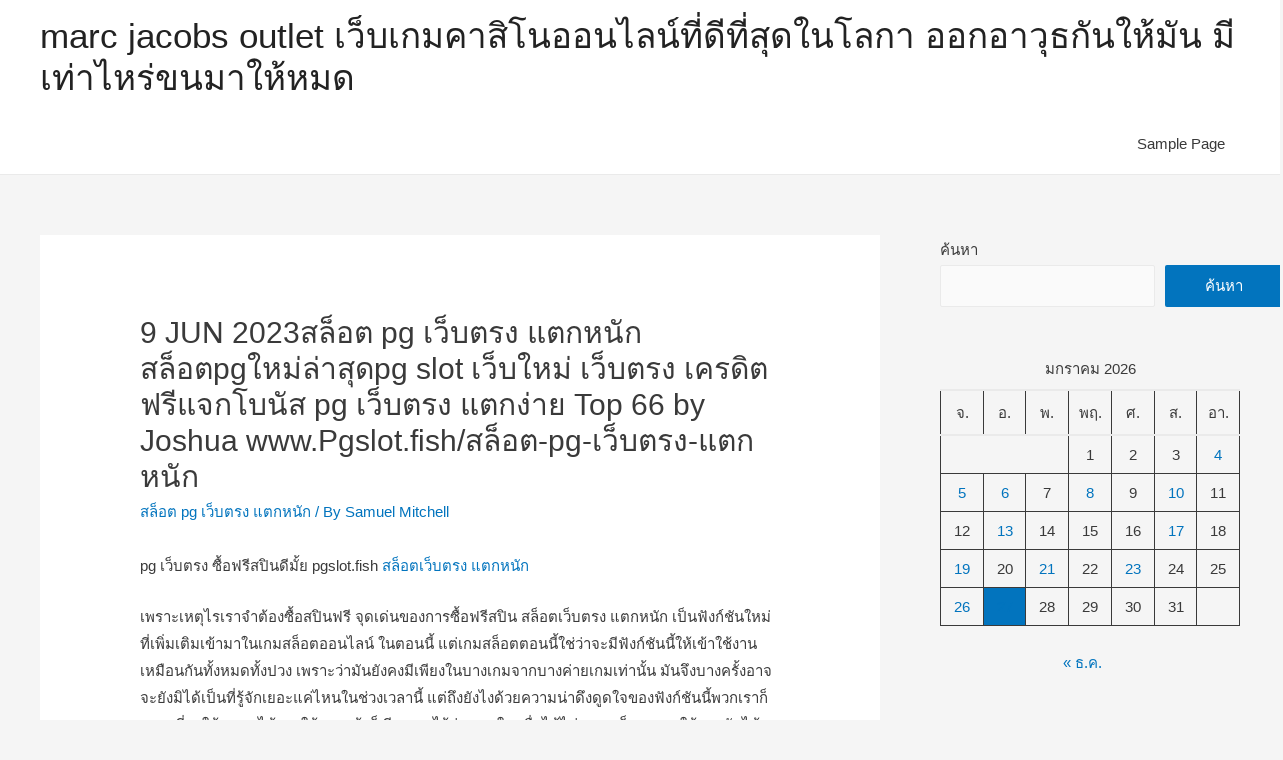

--- FILE ---
content_type: text/html; charset=UTF-8
request_url: https://www.marc-jacobsoutlet.com/9-jun-2023%E0%B8%AA%E0%B8%A5%E0%B9%87%E0%B8%AD%E0%B8%95-pg-%E0%B9%80%E0%B8%A7%E0%B9%87%E0%B8%9A%E0%B8%95%E0%B8%A3%E0%B8%87-%E0%B9%81%E0%B8%95%E0%B8%81%E0%B8%AB%E0%B8%99%E0%B8%B1%E0%B8%81-%E0%B8%AA/
body_size: 29242
content:
<!DOCTYPE html><html lang="th" prefix="og: https://ogp.me/ns#"><head><meta charset="UTF-8"><meta name="viewport" content="width=device-width, initial-scale=1"><link rel="profile" href="https://gmpg.org/xfn/11"><title>9 JUN 2023สล็อต pg เว็บตรง แตกหนัก สล็อตpgใหม่ล่าสุดpg slot เว็บใหม่ เว็บตรง เครดิตฟรีแจกโบนัส pg เว็บตรง แตกง่าย Top 66 by Joshua www.Pgslot.fish/สล็อต-pg-เว็บตรง-แตกหนัก - marc jacobs outlet เว็บเกมคาสิโนออนไลน์ที่ดีที่สุดในโลกา ออกอาวุธกันให้มัน มีเท่าไหร่ขนมาให้หมด</title><meta name="description" content="pg เว็บตรง ซื้อฟรีสปินดีมั้ย pgslot.fish สล็อตเว็บตรง แตกหนัก"/><meta name="robots" content="index, follow, max-snippet:-1, max-video-preview:-1, max-image-preview:large"/><link rel="canonical" href="https://www.marc-jacobsoutlet.com/9-jun-2023%e0%b8%aa%e0%b8%a5%e0%b9%87%e0%b8%ad%e0%b8%95-pg-%e0%b9%80%e0%b8%a7%e0%b9%87%e0%b8%9a%e0%b8%95%e0%b8%a3%e0%b8%87-%e0%b9%81%e0%b8%95%e0%b8%81%e0%b8%ab%e0%b8%99%e0%b8%b1%e0%b8%81-%e0%b8%aa/" /><meta property="og:locale" content="th_TH" /><meta property="og:type" content="article" /><meta property="og:title" content="9 JUN 2023สล็อต pg เว็บตรง แตกหนัก สล็อตpgใหม่ล่าสุดpg slot เว็บใหม่ เว็บตรง เครดิตฟรีแจกโบนัส pg เว็บตรง แตกง่าย Top 66 by Joshua www.Pgslot.fish/สล็อต-pg-เว็บตรง-แตกหนัก - marc jacobs outlet เว็บเกมคาสิโนออนไลน์ที่ดีที่สุดในโลกา ออกอาวุธกันให้มัน มีเท่าไหร่ขนมาให้หมด" /><meta property="og:description" content="pg เว็บตรง ซื้อฟรีสปินดีมั้ย pgslot.fish สล็อตเว็บตรง แตกหนัก" /><meta property="og:url" content="https://www.marc-jacobsoutlet.com/9-jun-2023%e0%b8%aa%e0%b8%a5%e0%b9%87%e0%b8%ad%e0%b8%95-pg-%e0%b9%80%e0%b8%a7%e0%b9%87%e0%b8%9a%e0%b8%95%e0%b8%a3%e0%b8%87-%e0%b9%81%e0%b8%95%e0%b8%81%e0%b8%ab%e0%b8%99%e0%b8%b1%e0%b8%81-%e0%b8%aa/" /><meta property="og:site_name" content="marc jacobs outlet เว็บเกมคาสิโนออนไลน์ที่ดีที่สุดในโลกา ออกอาวุธกันให้มัน มีเท่าไหร่ขนมาให้หมด" /><meta property="article:tag" content="pg เว็บตรง" /><meta property="article:section" content="สล็อต pg เว็บตรง แตกหนัก" /><meta property="article:published_time" content="2023-05-22T20:43:59+07:00" /><meta name="twitter:card" content="summary_large_image" /><meta name="twitter:title" content="9 JUN 2023สล็อต pg เว็บตรง แตกหนัก สล็อตpgใหม่ล่าสุดpg slot เว็บใหม่ เว็บตรง เครดิตฟรีแจกโบนัส pg เว็บตรง แตกง่าย Top 66 by Joshua www.Pgslot.fish/สล็อต-pg-เว็บตรง-แตกหนัก - marc jacobs outlet เว็บเกมคาสิโนออนไลน์ที่ดีที่สุดในโลกา ออกอาวุธกันให้มัน มีเท่าไหร่ขนมาให้หมด" /><meta name="twitter:description" content="pg เว็บตรง ซื้อฟรีสปินดีมั้ย pgslot.fish สล็อตเว็บตรง แตกหนัก" /><meta name="twitter:label1" content="Written by" /><meta name="twitter:data1" content="Samuel Mitchell" /><meta name="twitter:label2" content="Time to read" /><meta name="twitter:data2" content="5 minutes" /> <script type="application/ld+json" class="rank-math-schema">{"@context":"https://schema.org","@graph":[{"@type":["Person","Organization"],"@id":"https://www.marc-jacobsoutlet.com/#person","name":"marc jacobs outlet \u0e40\u0e27\u0e47\u0e1a\u0e40\u0e01\u0e21\u0e04\u0e32\u0e2a\u0e34\u0e42\u0e19\u0e2d\u0e2d\u0e19\u0e44\u0e25\u0e19\u0e4c\u0e17\u0e35\u0e48\u0e14\u0e35\u0e17\u0e35\u0e48\u0e2a\u0e38\u0e14\u0e43\u0e19\u0e42\u0e25\u0e01\u0e32 \u0e2d\u0e2d\u0e01\u0e2d\u0e32\u0e27\u0e38\u0e18\u0e01\u0e31\u0e19\u0e43\u0e2b\u0e49\u0e21\u0e31\u0e19 \u0e21\u0e35\u0e40\u0e17\u0e48\u0e32\u0e44\u0e2b\u0e23\u0e48\u0e02\u0e19\u0e21\u0e32\u0e43\u0e2b\u0e49\u0e2b\u0e21\u0e14"},{"@type":"WebSite","@id":"https://www.marc-jacobsoutlet.com/#website","url":"https://www.marc-jacobsoutlet.com","name":"marc jacobs outlet \u0e40\u0e27\u0e47\u0e1a\u0e40\u0e01\u0e21\u0e04\u0e32\u0e2a\u0e34\u0e42\u0e19\u0e2d\u0e2d\u0e19\u0e44\u0e25\u0e19\u0e4c\u0e17\u0e35\u0e48\u0e14\u0e35\u0e17\u0e35\u0e48\u0e2a\u0e38\u0e14\u0e43\u0e19\u0e42\u0e25\u0e01\u0e32 \u0e2d\u0e2d\u0e01\u0e2d\u0e32\u0e27\u0e38\u0e18\u0e01\u0e31\u0e19\u0e43\u0e2b\u0e49\u0e21\u0e31\u0e19 \u0e21\u0e35\u0e40\u0e17\u0e48\u0e32\u0e44\u0e2b\u0e23\u0e48\u0e02\u0e19\u0e21\u0e32\u0e43\u0e2b\u0e49\u0e2b\u0e21\u0e14","publisher":{"@id":"https://www.marc-jacobsoutlet.com/#person"},"inLanguage":"th"},{"@type":"ImageObject","@id":"//www.youtube.com/embed/sIUWzl_pTPE","url":"//www.youtube.com/embed/sIUWzl_pTPE","width":"200","height":"200","inLanguage":"th"},{"@type":"WebPage","@id":"https://www.marc-jacobsoutlet.com/9-jun-2023%e0%b8%aa%e0%b8%a5%e0%b9%87%e0%b8%ad%e0%b8%95-pg-%e0%b9%80%e0%b8%a7%e0%b9%87%e0%b8%9a%e0%b8%95%e0%b8%a3%e0%b8%87-%e0%b9%81%e0%b8%95%e0%b8%81%e0%b8%ab%e0%b8%99%e0%b8%b1%e0%b8%81-%e0%b8%aa/#webpage","url":"https://www.marc-jacobsoutlet.com/9-jun-2023%e0%b8%aa%e0%b8%a5%e0%b9%87%e0%b8%ad%e0%b8%95-pg-%e0%b9%80%e0%b8%a7%e0%b9%87%e0%b8%9a%e0%b8%95%e0%b8%a3%e0%b8%87-%e0%b9%81%e0%b8%95%e0%b8%81%e0%b8%ab%e0%b8%99%e0%b8%b1%e0%b8%81-%e0%b8%aa/","name":"9 JUN 2023\u0e2a\u0e25\u0e47\u0e2d\u0e15 pg \u0e40\u0e27\u0e47\u0e1a\u0e15\u0e23\u0e07 \u0e41\u0e15\u0e01\u0e2b\u0e19\u0e31\u0e01 \u0e2a\u0e25\u0e47\u0e2d\u0e15pg\u0e43\u0e2b\u0e21\u0e48\u0e25\u0e48\u0e32\u0e2a\u0e38\u0e14pg slot \u0e40\u0e27\u0e47\u0e1a\u0e43\u0e2b\u0e21\u0e48 \u0e40\u0e27\u0e47\u0e1a\u0e15\u0e23\u0e07 \u0e40\u0e04\u0e23\u0e14\u0e34\u0e15\u0e1f\u0e23\u0e35\u0e41\u0e08\u0e01\u0e42\u0e1a\u0e19\u0e31\u0e2a pg \u0e40\u0e27\u0e47\u0e1a\u0e15\u0e23\u0e07 \u0e41\u0e15\u0e01\u0e07\u0e48\u0e32\u0e22 Top 66 by Joshua www.Pgslot.fish/\u0e2a\u0e25\u0e47\u0e2d\u0e15-pg-\u0e40\u0e27\u0e47\u0e1a\u0e15\u0e23\u0e07-\u0e41\u0e15\u0e01\u0e2b\u0e19\u0e31\u0e01 - marc jacobs outlet \u0e40\u0e27\u0e47\u0e1a\u0e40\u0e01\u0e21\u0e04\u0e32\u0e2a\u0e34\u0e42\u0e19\u0e2d\u0e2d\u0e19\u0e44\u0e25\u0e19\u0e4c\u0e17\u0e35\u0e48\u0e14\u0e35\u0e17\u0e35\u0e48\u0e2a\u0e38\u0e14\u0e43\u0e19\u0e42\u0e25\u0e01\u0e32 \u0e2d\u0e2d\u0e01\u0e2d\u0e32\u0e27\u0e38\u0e18\u0e01\u0e31\u0e19\u0e43\u0e2b\u0e49\u0e21\u0e31\u0e19 \u0e21\u0e35\u0e40\u0e17\u0e48\u0e32\u0e44\u0e2b\u0e23\u0e48\u0e02\u0e19\u0e21\u0e32\u0e43\u0e2b\u0e49\u0e2b\u0e21\u0e14","datePublished":"2023-05-22T20:43:59+07:00","dateModified":"2023-05-22T20:43:59+07:00","isPartOf":{"@id":"https://www.marc-jacobsoutlet.com/#website"},"primaryImageOfPage":{"@id":"//www.youtube.com/embed/sIUWzl_pTPE"},"inLanguage":"th"},{"@type":"Person","@id":"https://www.marc-jacobsoutlet.com/author/samuelmitchell/","name":"Samuel Mitchell","url":"https://www.marc-jacobsoutlet.com/author/samuelmitchell/","image":{"@type":"ImageObject","@id":"https://secure.gravatar.com/avatar/aaa459ace34ad5fd34d8a0a6de67d7cafbab5d55f575dc9cb0cbdbd623ec855b?s=96&amp;d=mm&amp;r=g","url":"https://secure.gravatar.com/avatar/aaa459ace34ad5fd34d8a0a6de67d7cafbab5d55f575dc9cb0cbdbd623ec855b?s=96&amp;d=mm&amp;r=g","caption":"Samuel Mitchell","inLanguage":"th"}},{"@type":"BlogPosting","headline":"9 JUN 2023\u0e2a\u0e25\u0e47\u0e2d\u0e15 pg \u0e40\u0e27\u0e47\u0e1a\u0e15\u0e23\u0e07 \u0e41\u0e15\u0e01\u0e2b\u0e19\u0e31\u0e01 \u0e2a\u0e25\u0e47\u0e2d\u0e15pg\u0e43\u0e2b\u0e21\u0e48\u0e25\u0e48\u0e32\u0e2a\u0e38\u0e14pg slot \u0e40\u0e27\u0e47\u0e1a\u0e43\u0e2b\u0e21\u0e48 \u0e40\u0e27\u0e47\u0e1a\u0e15\u0e23\u0e07 \u0e40\u0e04\u0e23\u0e14\u0e34\u0e15\u0e1f\u0e23\u0e35\u0e41\u0e08\u0e01\u0e42\u0e1a\u0e19\u0e31\u0e2a pg \u0e40\u0e27\u0e47\u0e1a\u0e15\u0e23\u0e07","datePublished":"2023-05-22T20:43:59+07:00","dateModified":"2023-05-22T20:43:59+07:00","articleSection":"\u0e2a\u0e25\u0e47\u0e2d\u0e15 pg \u0e40\u0e27\u0e47\u0e1a\u0e15\u0e23\u0e07 \u0e41\u0e15\u0e01\u0e2b\u0e19\u0e31\u0e01","author":{"@id":"https://www.marc-jacobsoutlet.com/author/samuelmitchell/","name":"Samuel Mitchell"},"publisher":{"@id":"https://www.marc-jacobsoutlet.com/#person"},"description":"pg \u0e40\u0e27\u0e47\u0e1a\u0e15\u0e23\u0e07 \u0e0b\u0e37\u0e49\u0e2d\u0e1f\u0e23\u0e35\u0e2a\u0e1b\u0e34\u0e19\u0e14\u0e35\u0e21\u0e31\u0e49\u0e22 pgslot.fish \u0e2a\u0e25\u0e47\u0e2d\u0e15\u0e40\u0e27\u0e47\u0e1a\u0e15\u0e23\u0e07 \u0e41\u0e15\u0e01\u0e2b\u0e19\u0e31\u0e01","name":"9 JUN 2023\u0e2a\u0e25\u0e47\u0e2d\u0e15 pg \u0e40\u0e27\u0e47\u0e1a\u0e15\u0e23\u0e07 \u0e41\u0e15\u0e01\u0e2b\u0e19\u0e31\u0e01 \u0e2a\u0e25\u0e47\u0e2d\u0e15pg\u0e43\u0e2b\u0e21\u0e48\u0e25\u0e48\u0e32\u0e2a\u0e38\u0e14pg slot \u0e40\u0e27\u0e47\u0e1a\u0e43\u0e2b\u0e21\u0e48 \u0e40\u0e27\u0e47\u0e1a\u0e15\u0e23\u0e07 \u0e40\u0e04\u0e23\u0e14\u0e34\u0e15\u0e1f\u0e23\u0e35\u0e41\u0e08\u0e01\u0e42\u0e1a\u0e19\u0e31\u0e2a pg \u0e40\u0e27\u0e47\u0e1a\u0e15\u0e23\u0e07","@id":"https://www.marc-jacobsoutlet.com/9-jun-2023%e0%b8%aa%e0%b8%a5%e0%b9%87%e0%b8%ad%e0%b8%95-pg-%e0%b9%80%e0%b8%a7%e0%b9%87%e0%b8%9a%e0%b8%95%e0%b8%a3%e0%b8%87-%e0%b9%81%e0%b8%95%e0%b8%81%e0%b8%ab%e0%b8%99%e0%b8%b1%e0%b8%81-%e0%b8%aa/#richSnippet","isPartOf":{"@id":"https://www.marc-jacobsoutlet.com/9-jun-2023%e0%b8%aa%e0%b8%a5%e0%b9%87%e0%b8%ad%e0%b8%95-pg-%e0%b9%80%e0%b8%a7%e0%b9%87%e0%b8%9a%e0%b8%95%e0%b8%a3%e0%b8%87-%e0%b9%81%e0%b8%95%e0%b8%81%e0%b8%ab%e0%b8%99%e0%b8%b1%e0%b8%81-%e0%b8%aa/#webpage"},"image":{"@id":"//www.youtube.com/embed/sIUWzl_pTPE"},"inLanguage":"th","mainEntityOfPage":{"@id":"https://www.marc-jacobsoutlet.com/9-jun-2023%e0%b8%aa%e0%b8%a5%e0%b9%87%e0%b8%ad%e0%b8%95-pg-%e0%b9%80%e0%b8%a7%e0%b9%87%e0%b8%9a%e0%b8%95%e0%b8%a3%e0%b8%87-%e0%b9%81%e0%b8%95%e0%b8%81%e0%b8%ab%e0%b8%99%e0%b8%b1%e0%b8%81-%e0%b8%aa/#webpage"}}]}</script> <link rel="alternate" type="application/rss+xml" title="marc jacobs outlet เว็บเกมคาสิโนออนไลน์ที่ดีที่สุดในโลกา ออกอาวุธกันให้มัน มีเท่าไหร่ขนมาให้หมด &raquo; ฟีด" href="https://www.marc-jacobsoutlet.com/feed/" /><link rel="alternate" type="application/rss+xml" title="marc jacobs outlet เว็บเกมคาสิโนออนไลน์ที่ดีที่สุดในโลกา ออกอาวุธกันให้มัน มีเท่าไหร่ขนมาให้หมด &raquo; ฟีดความเห็น" href="https://www.marc-jacobsoutlet.com/comments/feed/" /><link rel="alternate" title="oEmbed (JSON)" type="application/json+oembed" href="https://www.marc-jacobsoutlet.com/wp-json/oembed/1.0/embed?url=https%3A%2F%2Fwww.marc-jacobsoutlet.com%2F9-jun-2023%25e0%25b8%25aa%25e0%25b8%25a5%25e0%25b9%2587%25e0%25b8%25ad%25e0%25b8%2595-pg-%25e0%25b9%2580%25e0%25b8%25a7%25e0%25b9%2587%25e0%25b8%259a%25e0%25b8%2595%25e0%25b8%25a3%25e0%25b8%2587-%25e0%25b9%2581%25e0%25b8%2595%25e0%25b8%2581%25e0%25b8%25ab%25e0%25b8%2599%25e0%25b8%25b1%25e0%25b8%2581-%25e0%25b8%25aa%2F" /><link rel="alternate" title="oEmbed (XML)" type="text/xml+oembed" href="https://www.marc-jacobsoutlet.com/wp-json/oembed/1.0/embed?url=https%3A%2F%2Fwww.marc-jacobsoutlet.com%2F9-jun-2023%25e0%25b8%25aa%25e0%25b8%25a5%25e0%25b9%2587%25e0%25b8%25ad%25e0%25b8%2595-pg-%25e0%25b9%2580%25e0%25b8%25a7%25e0%25b9%2587%25e0%25b8%259a%25e0%25b8%2595%25e0%25b8%25a3%25e0%25b8%2587-%25e0%25b9%2581%25e0%25b8%2595%25e0%25b8%2581%25e0%25b8%25ab%25e0%25b8%2599%25e0%25b8%25b1%25e0%25b8%2581-%25e0%25b8%25aa%2F&#038;format=xml" /><style id='wp-img-auto-sizes-contain-inline-css'>img:is([sizes=auto i],[sizes^="auto," i]){contain-intrinsic-size:3000px 1500px}
/*# sourceURL=wp-img-auto-sizes-contain-inline-css */</style><link rel='stylesheet' id='astra-theme-css-css' href='https://www.marc-jacobsoutlet.com/wp-content/themes/astra/assets/css/minified/style.min.css?ver=2.2.1' media='all' /><style id='astra-theme-css-inline-css'>html{font-size:93.75%;}a,.page-title{color:#0274be;}a:hover,a:focus{color:#3a3a3a;}body,button,input,select,textarea{font-family:-apple-system,BlinkMacSystemFont,Segoe UI,Roboto,Oxygen-Sans,Ubuntu,Cantarell,Helvetica Neue,sans-serif;font-weight:inherit;font-size:15px;font-size:1rem;}blockquote{color:#000000;}.site-title{font-size:35px;font-size:2.3333333333333rem;}.ast-archive-description .ast-archive-title{font-size:40px;font-size:2.6666666666667rem;}.site-header .site-description{font-size:15px;font-size:1rem;}.entry-title{font-size:40px;font-size:2.6666666666667rem;}.comment-reply-title{font-size:24px;font-size:1.6rem;}.ast-comment-list #cancel-comment-reply-link{font-size:15px;font-size:1rem;}h1,.entry-content h1{font-size:40px;font-size:2.6666666666667rem;}h2,.entry-content h2{font-size:30px;font-size:2rem;}h3,.entry-content h3{font-size:25px;font-size:1.6666666666667rem;}h4,.entry-content h4{font-size:20px;font-size:1.3333333333333rem;}h5,.entry-content h5{font-size:18px;font-size:1.2rem;}h6,.entry-content h6{font-size:15px;font-size:1rem;}.ast-single-post .entry-title,.page-title{font-size:30px;font-size:2rem;}#secondary,#secondary button,#secondary input,#secondary select,#secondary textarea{font-size:15px;font-size:1rem;}::selection{background-color:#0274be;color:#ffffff;}body,h1,.entry-title a,.entry-content h1,h2,.entry-content h2,h3,.entry-content h3,h4,.entry-content h4,h5,.entry-content h5,h6,.entry-content h6,.wc-block-grid__product-title{color:#3a3a3a;}.tagcloud a:hover,.tagcloud a:focus,.tagcloud a.current-item{color:#ffffff;border-color:#0274be;background-color:#0274be;}.main-header-menu a,.ast-header-custom-item a{color:#3a3a3a;}.main-header-menu li:hover > a,.main-header-menu li:hover > .ast-menu-toggle,.main-header-menu .ast-masthead-custom-menu-items a:hover,.main-header-menu li.focus > a,.main-header-menu li.focus > .ast-menu-toggle,.main-header-menu .current-menu-item > a,.main-header-menu .current-menu-ancestor > a,.main-header-menu .current_page_item > a,.main-header-menu .current-menu-item > .ast-menu-toggle,.main-header-menu .current-menu-ancestor > .ast-menu-toggle,.main-header-menu .current_page_item > .ast-menu-toggle{color:#0274be;}input:focus,input[type="text"]:focus,input[type="email"]:focus,input[type="url"]:focus,input[type="password"]:focus,input[type="reset"]:focus,input[type="search"]:focus,textarea:focus{border-color:#0274be;}input[type="radio"]:checked,input[type=reset],input[type="checkbox"]:checked,input[type="checkbox"]:hover:checked,input[type="checkbox"]:focus:checked,input[type=range]::-webkit-slider-thumb{border-color:#0274be;background-color:#0274be;box-shadow:none;}.site-footer a:hover + .post-count,.site-footer a:focus + .post-count{background:#0274be;border-color:#0274be;}.footer-adv .footer-adv-overlay{border-top-style:solid;border-top-color:#7a7a7a;}.ast-comment-meta{line-height:1.666666667;font-size:12px;font-size:0.8rem;}.single .nav-links .nav-previous,.single .nav-links .nav-next,.single .ast-author-details .author-title,.ast-comment-meta{color:#0274be;}.entry-meta,.entry-meta *{line-height:1.45;color:#0274be;}.entry-meta a:hover,.entry-meta a:hover *,.entry-meta a:focus,.entry-meta a:focus *{color:#3a3a3a;}.ast-404-layout-1 .ast-404-text{font-size:200px;font-size:13.333333333333rem;}.widget-title{font-size:21px;font-size:1.4rem;color:#3a3a3a;}#cat option,.secondary .calendar_wrap thead a,.secondary .calendar_wrap thead a:visited{color:#0274be;}.secondary .calendar_wrap #today,.ast-progress-val span{background:#0274be;}.secondary a:hover + .post-count,.secondary a:focus + .post-count{background:#0274be;border-color:#0274be;}.calendar_wrap #today > a{color:#ffffff;}.ast-pagination a,.page-links .page-link,.single .post-navigation a{color:#0274be;}.ast-pagination a:hover,.ast-pagination a:focus,.ast-pagination > span:hover:not(.dots),.ast-pagination > span.current,.page-links > .page-link,.page-links .page-link:hover,.post-navigation a:hover{color:#3a3a3a;}.ast-header-break-point .ast-mobile-menu-buttons-minimal.menu-toggle{background:transparent;color:#0274be;}.ast-header-break-point .ast-mobile-menu-buttons-outline.menu-toggle{background:transparent;border:1px solid #0274be;color:#0274be;}.ast-header-break-point .ast-mobile-menu-buttons-fill.menu-toggle{background:#0274be;}.elementor-button-wrapper .elementor-button,.elementor-button-wrapper .elementor-button:visited,.wp-block-button .wp-block-button__link{border-style:solid;border-top-width:0;border-right-width:0;border-left-width:0;border-bottom-width:0;color:#ffffff;border-color:#0274be;background-color:#0274be;font-family:inherit;font-weight:inherit;line-height:1;}.elementor-button-wrapper .elementor-button.elementor-size-sm,.elementor-button-wrapper .elementor-button.elementor-size-xs,.elementor-button-wrapper .elementor-button.elementor-size-md,.elementor-button-wrapper .elementor-button.elementor-size-lg,.elementor-button-wrapper .elementor-button.elementor-size-xl,.elementor-button-wrapper .elementor-button,.wp-block-button .wp-block-button__link{border-radius:2px;padding-top:10px;padding-right:40px;padding-bottom:10px;padding-left:40px;}.elementor-button-wrapper .elementor-button:hover,.elementor-button-wrapper .elementor-button:focus,.wp-block-button .wp-block-button__link:hover,.wp-block-button .wp-block-button__link:focus{color:#ffffff;background-color:#3a3a3a;border-color:#3a3a3a;}.menu-toggle,button,.ast-button,.button,input#submit,input[type="button"],input[type="submit"],input[type="reset"]{border-style:solid;border-top-width:0;border-right-width:0;border-left-width:0;border-bottom-width:0;color:#ffffff;border-color:#0274be;background-color:#0274be;border-radius:2px;padding-top:10px;padding-right:40px;padding-bottom:10px;padding-left:40px;font-family:inherit;font-weight:inherit;line-height:1;}button:focus,.menu-toggle:hover,button:hover,.ast-button:hover,.button:hover,input[type=reset]:hover,input[type=reset]:focus,input#submit:hover,input#submit:focus,input[type="button"]:hover,input[type="button"]:focus,input[type="submit"]:hover,input[type="submit"]:focus{color:#ffffff;background-color:#3a3a3a;border-color:#3a3a3a;}@media (min-width:545px){.ast-page-builder-template .comments-area,.single.ast-page-builder-template .entry-header,.single.ast-page-builder-template .post-navigation{max-width:1240px;margin-left:auto;margin-right:auto;}}@media (max-width:768px){.ast-archive-description .ast-archive-title{font-size:40px;}.entry-title{font-size:30px;}h1,.entry-content h1{font-size:30px;}h2,.entry-content h2{font-size:25px;}h3,.entry-content h3{font-size:20px;}.ast-single-post .entry-title,.page-title{font-size:30px;}}@media (max-width:544px){.ast-archive-description .ast-archive-title{font-size:40px;}.entry-title{font-size:30px;}h1,.entry-content h1{font-size:30px;}h2,.entry-content h2{font-size:25px;}h3,.entry-content h3{font-size:20px;}.ast-single-post .entry-title,.page-title{font-size:30px;}}@media (max-width:768px){html{font-size:85.5%;}}@media (max-width:544px){html{font-size:85.5%;}}@media (min-width:769px){.ast-container{max-width:1240px;}}@font-face {font-family: "Astra";src: url( https://www.marc-jacobsoutlet.com/wp-content/themes/astra/assets/fonts/astra.woff) format("woff"),url( https://www.marc-jacobsoutlet.com/wp-content/themes/astra/assets/fonts/astra.ttf) format("truetype"),url( https://www.marc-jacobsoutlet.com/wp-content/themes/astra/assets/fonts/astra.svg#astra) format("svg");font-weight: normal;font-style: normal;font-display: fallback;}@media (max-width:921px) {.main-header-bar .main-header-bar-navigation{display:none;}}.ast-desktop .main-header-menu.submenu-with-border .sub-menu,.ast-desktop .main-header-menu.submenu-with-border .children,.ast-desktop .main-header-menu.submenu-with-border .astra-full-megamenu-wrapper{border-color:#0274be;}.ast-desktop .main-header-menu.submenu-with-border .sub-menu,.ast-desktop .main-header-menu.submenu-with-border .children{border-top-width:2px;border-right-width:0px;border-left-width:0px;border-bottom-width:0px;border-style:solid;}.ast-desktop .main-header-menu.submenu-with-border .sub-menu .sub-menu,.ast-desktop .main-header-menu.submenu-with-border .children .children{top:-2px;}.ast-desktop .main-header-menu.submenu-with-border .sub-menu a,.ast-desktop .main-header-menu.submenu-with-border .children a{border-bottom-width:0px;border-style:solid;border-color:#eaeaea;}@media (min-width:769px){.main-header-menu .sub-menu li.ast-left-align-sub-menu:hover > ul,.main-header-menu .sub-menu li.ast-left-align-sub-menu.focus > ul{margin-left:-0px;}}.ast-small-footer{border-top-style:solid;border-top-width:1px;border-top-color:#7a7a7a;}.ast-small-footer-wrap{text-align:center;}@media (max-width:920px){.ast-404-layout-1 .ast-404-text{font-size:100px;font-size:6.6666666666667rem;}}.ast-breadcrumbs .trail-browse,.ast-breadcrumbs .trail-items,.ast-breadcrumbs .trail-items li{display:inline-block;margin:0;padding:0;border:none;background:inherit;text-indent:0;}.ast-breadcrumbs .trail-browse{font-size:inherit;font-style:inherit;font-weight:inherit;color:inherit;}.ast-breadcrumbs .trail-items{list-style:none;}.trail-items li::after{padding:0 0.3em;content:"»";}.trail-items li:last-of-type::after{display:none;}.ast-header-break-point .site-header{border-bottom-width:1px;}@media (min-width:769px){.main-header-bar{border-bottom-width:1px;}}@media (min-width:769px){#primary{width:70%;}#secondary{width:30%;}}.ast-safari-browser-less-than-11 .main-header-menu .menu-item, .ast-safari-browser-less-than-11 .main-header-bar .ast-masthead-custom-menu-items{display:block;}.main-header-menu .menu-item, .main-header-bar .ast-masthead-custom-menu-items{-js-display:flex;display:flex;-webkit-box-pack:center;-webkit-justify-content:center;-moz-box-pack:center;-ms-flex-pack:center;justify-content:center;-webkit-box-orient:vertical;-webkit-box-direction:normal;-webkit-flex-direction:column;-moz-box-orient:vertical;-moz-box-direction:normal;-ms-flex-direction:column;flex-direction:column;}.main-header-menu > .menu-item > a{height:100%;-webkit-box-align:center;-webkit-align-items:center;-moz-box-align:center;-ms-flex-align:center;align-items:center;-js-display:flex;display:flex;}.ast-primary-menu-disabled .main-header-bar .ast-masthead-custom-menu-items{flex:unset;}
/*# sourceURL=astra-theme-css-inline-css */</style><link rel='stylesheet' id='astra-menu-animation-css' href='https://www.marc-jacobsoutlet.com/wp-content/themes/astra/assets/css/minified/menu-animation.min.css?ver=2.2.1' media='all' /><style id='wp-emoji-styles-inline-css'>img.wp-smiley, img.emoji {
		display: inline !important;
		border: none !important;
		box-shadow: none !important;
		height: 1em !important;
		width: 1em !important;
		margin: 0 0.07em !important;
		vertical-align: -0.1em !important;
		background: none !important;
		padding: 0 !important;
	}
/*# sourceURL=wp-emoji-styles-inline-css */</style><style id='wp-block-library-inline-css'>:root{--wp-block-synced-color:#7a00df;--wp-block-synced-color--rgb:122,0,223;--wp-bound-block-color:var(--wp-block-synced-color);--wp-editor-canvas-background:#ddd;--wp-admin-theme-color:#007cba;--wp-admin-theme-color--rgb:0,124,186;--wp-admin-theme-color-darker-10:#006ba1;--wp-admin-theme-color-darker-10--rgb:0,107,160.5;--wp-admin-theme-color-darker-20:#005a87;--wp-admin-theme-color-darker-20--rgb:0,90,135;--wp-admin-border-width-focus:2px}@media (min-resolution:192dpi){:root{--wp-admin-border-width-focus:1.5px}}.wp-element-button{cursor:pointer}:root .has-very-light-gray-background-color{background-color:#eee}:root .has-very-dark-gray-background-color{background-color:#313131}:root .has-very-light-gray-color{color:#eee}:root .has-very-dark-gray-color{color:#313131}:root .has-vivid-green-cyan-to-vivid-cyan-blue-gradient-background{background:linear-gradient(135deg,#00d084,#0693e3)}:root .has-purple-crush-gradient-background{background:linear-gradient(135deg,#34e2e4,#4721fb 50%,#ab1dfe)}:root .has-hazy-dawn-gradient-background{background:linear-gradient(135deg,#faaca8,#dad0ec)}:root .has-subdued-olive-gradient-background{background:linear-gradient(135deg,#fafae1,#67a671)}:root .has-atomic-cream-gradient-background{background:linear-gradient(135deg,#fdd79a,#004a59)}:root .has-nightshade-gradient-background{background:linear-gradient(135deg,#330968,#31cdcf)}:root .has-midnight-gradient-background{background:linear-gradient(135deg,#020381,#2874fc)}:root{--wp--preset--font-size--normal:16px;--wp--preset--font-size--huge:42px}.has-regular-font-size{font-size:1em}.has-larger-font-size{font-size:2.625em}.has-normal-font-size{font-size:var(--wp--preset--font-size--normal)}.has-huge-font-size{font-size:var(--wp--preset--font-size--huge)}.has-text-align-center{text-align:center}.has-text-align-left{text-align:left}.has-text-align-right{text-align:right}.has-fit-text{white-space:nowrap!important}#end-resizable-editor-section{display:none}.aligncenter{clear:both}.items-justified-left{justify-content:flex-start}.items-justified-center{justify-content:center}.items-justified-right{justify-content:flex-end}.items-justified-space-between{justify-content:space-between}.screen-reader-text{border:0;clip-path:inset(50%);height:1px;margin:-1px;overflow:hidden;padding:0;position:absolute;width:1px;word-wrap:normal!important}.screen-reader-text:focus{background-color:#ddd;clip-path:none;color:#444;display:block;font-size:1em;height:auto;left:5px;line-height:normal;padding:15px 23px 14px;text-decoration:none;top:5px;width:auto;z-index:100000}html :where(.has-border-color){border-style:solid}html :where([style*=border-top-color]){border-top-style:solid}html :where([style*=border-right-color]){border-right-style:solid}html :where([style*=border-bottom-color]){border-bottom-style:solid}html :where([style*=border-left-color]){border-left-style:solid}html :where([style*=border-width]){border-style:solid}html :where([style*=border-top-width]){border-top-style:solid}html :where([style*=border-right-width]){border-right-style:solid}html :where([style*=border-bottom-width]){border-bottom-style:solid}html :where([style*=border-left-width]){border-left-style:solid}html :where(img[class*=wp-image-]){height:auto;max-width:100%}:where(figure){margin:0 0 1em}html :where(.is-position-sticky){--wp-admin--admin-bar--position-offset:var(--wp-admin--admin-bar--height,0px)}@media screen and (max-width:600px){html :where(.is-position-sticky){--wp-admin--admin-bar--position-offset:0px}}

/*# sourceURL=wp-block-library-inline-css */</style><style id='wp-block-calendar-inline-css'>.wp-block-calendar{text-align:center}.wp-block-calendar td,.wp-block-calendar th{border:1px solid;padding:.25em}.wp-block-calendar th{font-weight:400}.wp-block-calendar caption{background-color:inherit}.wp-block-calendar table{border-collapse:collapse;width:100%}.wp-block-calendar table.has-background th{background-color:inherit}.wp-block-calendar table.has-text-color th{color:inherit}.wp-block-calendar :where(table:not(.has-text-color)){color:#40464d}.wp-block-calendar :where(table:not(.has-text-color)) td,.wp-block-calendar :where(table:not(.has-text-color)) th{border-color:#ddd}:where(.wp-block-calendar table:not(.has-background) th){background:#ddd}
/*# sourceURL=https://www.marc-jacobsoutlet.com/wp-includes/blocks/calendar/style.min.css */</style><style id='wp-block-categories-inline-css'>.wp-block-categories{box-sizing:border-box}.wp-block-categories.alignleft{margin-right:2em}.wp-block-categories.alignright{margin-left:2em}.wp-block-categories.wp-block-categories-dropdown.aligncenter{text-align:center}.wp-block-categories .wp-block-categories__label{display:block;width:100%}
/*# sourceURL=https://www.marc-jacobsoutlet.com/wp-includes/blocks/categories/style.min.css */</style><style id='wp-block-latest-posts-inline-css'>.wp-block-latest-posts{box-sizing:border-box}.wp-block-latest-posts.alignleft{margin-right:2em}.wp-block-latest-posts.alignright{margin-left:2em}.wp-block-latest-posts.wp-block-latest-posts__list{list-style:none}.wp-block-latest-posts.wp-block-latest-posts__list li{clear:both;overflow-wrap:break-word}.wp-block-latest-posts.is-grid{display:flex;flex-wrap:wrap}.wp-block-latest-posts.is-grid li{margin:0 1.25em 1.25em 0;width:100%}@media (min-width:600px){.wp-block-latest-posts.columns-2 li{width:calc(50% - .625em)}.wp-block-latest-posts.columns-2 li:nth-child(2n){margin-right:0}.wp-block-latest-posts.columns-3 li{width:calc(33.33333% - .83333em)}.wp-block-latest-posts.columns-3 li:nth-child(3n){margin-right:0}.wp-block-latest-posts.columns-4 li{width:calc(25% - .9375em)}.wp-block-latest-posts.columns-4 li:nth-child(4n){margin-right:0}.wp-block-latest-posts.columns-5 li{width:calc(20% - 1em)}.wp-block-latest-posts.columns-5 li:nth-child(5n){margin-right:0}.wp-block-latest-posts.columns-6 li{width:calc(16.66667% - 1.04167em)}.wp-block-latest-posts.columns-6 li:nth-child(6n){margin-right:0}}:root :where(.wp-block-latest-posts.is-grid){padding:0}:root :where(.wp-block-latest-posts.wp-block-latest-posts__list){padding-left:0}.wp-block-latest-posts__post-author,.wp-block-latest-posts__post-date{display:block;font-size:.8125em}.wp-block-latest-posts__post-excerpt,.wp-block-latest-posts__post-full-content{margin-bottom:1em;margin-top:.5em}.wp-block-latest-posts__featured-image a{display:inline-block}.wp-block-latest-posts__featured-image img{height:auto;max-width:100%;width:auto}.wp-block-latest-posts__featured-image.alignleft{float:left;margin-right:1em}.wp-block-latest-posts__featured-image.alignright{float:right;margin-left:1em}.wp-block-latest-posts__featured-image.aligncenter{margin-bottom:1em;text-align:center}
/*# sourceURL=https://www.marc-jacobsoutlet.com/wp-includes/blocks/latest-posts/style.min.css */</style><style id='wp-block-search-inline-css'>.wp-block-search__button{margin-left:10px;word-break:normal}.wp-block-search__button.has-icon{line-height:0}.wp-block-search__button svg{height:1.25em;min-height:24px;min-width:24px;width:1.25em;fill:currentColor;vertical-align:text-bottom}:where(.wp-block-search__button){border:1px solid #ccc;padding:6px 10px}.wp-block-search__inside-wrapper{display:flex;flex:auto;flex-wrap:nowrap;max-width:100%}.wp-block-search__label{width:100%}.wp-block-search.wp-block-search__button-only .wp-block-search__button{box-sizing:border-box;display:flex;flex-shrink:0;justify-content:center;margin-left:0;max-width:100%}.wp-block-search.wp-block-search__button-only .wp-block-search__inside-wrapper{min-width:0!important;transition-property:width}.wp-block-search.wp-block-search__button-only .wp-block-search__input{flex-basis:100%;transition-duration:.3s}.wp-block-search.wp-block-search__button-only.wp-block-search__searchfield-hidden,.wp-block-search.wp-block-search__button-only.wp-block-search__searchfield-hidden .wp-block-search__inside-wrapper{overflow:hidden}.wp-block-search.wp-block-search__button-only.wp-block-search__searchfield-hidden .wp-block-search__input{border-left-width:0!important;border-right-width:0!important;flex-basis:0;flex-grow:0;margin:0;min-width:0!important;padding-left:0!important;padding-right:0!important;width:0!important}:where(.wp-block-search__input){appearance:none;border:1px solid #949494;flex-grow:1;font-family:inherit;font-size:inherit;font-style:inherit;font-weight:inherit;letter-spacing:inherit;line-height:inherit;margin-left:0;margin-right:0;min-width:3rem;padding:8px;text-decoration:unset!important;text-transform:inherit}:where(.wp-block-search__button-inside .wp-block-search__inside-wrapper){background-color:#fff;border:1px solid #949494;box-sizing:border-box;padding:4px}:where(.wp-block-search__button-inside .wp-block-search__inside-wrapper) .wp-block-search__input{border:none;border-radius:0;padding:0 4px}:where(.wp-block-search__button-inside .wp-block-search__inside-wrapper) .wp-block-search__input:focus{outline:none}:where(.wp-block-search__button-inside .wp-block-search__inside-wrapper) :where(.wp-block-search__button){padding:4px 8px}.wp-block-search.aligncenter .wp-block-search__inside-wrapper{margin:auto}.wp-block[data-align=right] .wp-block-search.wp-block-search__button-only .wp-block-search__inside-wrapper{float:right}
/*# sourceURL=https://www.marc-jacobsoutlet.com/wp-includes/blocks/search/style.min.css */</style><style id='wp-block-tag-cloud-inline-css'>.wp-block-tag-cloud{box-sizing:border-box}.wp-block-tag-cloud.aligncenter{justify-content:center;text-align:center}.wp-block-tag-cloud a{display:inline-block;margin-right:5px}.wp-block-tag-cloud span{display:inline-block;margin-left:5px;text-decoration:none}:root :where(.wp-block-tag-cloud.is-style-outline){display:flex;flex-wrap:wrap;gap:1ch}:root :where(.wp-block-tag-cloud.is-style-outline a){border:1px solid;font-size:unset!important;margin-right:0;padding:1ch 2ch;text-decoration:none!important}
/*# sourceURL=https://www.marc-jacobsoutlet.com/wp-includes/blocks/tag-cloud/style.min.css */</style><style id='global-styles-inline-css'>:root{--wp--preset--aspect-ratio--square: 1;--wp--preset--aspect-ratio--4-3: 4/3;--wp--preset--aspect-ratio--3-4: 3/4;--wp--preset--aspect-ratio--3-2: 3/2;--wp--preset--aspect-ratio--2-3: 2/3;--wp--preset--aspect-ratio--16-9: 16/9;--wp--preset--aspect-ratio--9-16: 9/16;--wp--preset--color--black: #000000;--wp--preset--color--cyan-bluish-gray: #abb8c3;--wp--preset--color--white: #ffffff;--wp--preset--color--pale-pink: #f78da7;--wp--preset--color--vivid-red: #cf2e2e;--wp--preset--color--luminous-vivid-orange: #ff6900;--wp--preset--color--luminous-vivid-amber: #fcb900;--wp--preset--color--light-green-cyan: #7bdcb5;--wp--preset--color--vivid-green-cyan: #00d084;--wp--preset--color--pale-cyan-blue: #8ed1fc;--wp--preset--color--vivid-cyan-blue: #0693e3;--wp--preset--color--vivid-purple: #9b51e0;--wp--preset--gradient--vivid-cyan-blue-to-vivid-purple: linear-gradient(135deg,rgb(6,147,227) 0%,rgb(155,81,224) 100%);--wp--preset--gradient--light-green-cyan-to-vivid-green-cyan: linear-gradient(135deg,rgb(122,220,180) 0%,rgb(0,208,130) 100%);--wp--preset--gradient--luminous-vivid-amber-to-luminous-vivid-orange: linear-gradient(135deg,rgb(252,185,0) 0%,rgb(255,105,0) 100%);--wp--preset--gradient--luminous-vivid-orange-to-vivid-red: linear-gradient(135deg,rgb(255,105,0) 0%,rgb(207,46,46) 100%);--wp--preset--gradient--very-light-gray-to-cyan-bluish-gray: linear-gradient(135deg,rgb(238,238,238) 0%,rgb(169,184,195) 100%);--wp--preset--gradient--cool-to-warm-spectrum: linear-gradient(135deg,rgb(74,234,220) 0%,rgb(151,120,209) 20%,rgb(207,42,186) 40%,rgb(238,44,130) 60%,rgb(251,105,98) 80%,rgb(254,248,76) 100%);--wp--preset--gradient--blush-light-purple: linear-gradient(135deg,rgb(255,206,236) 0%,rgb(152,150,240) 100%);--wp--preset--gradient--blush-bordeaux: linear-gradient(135deg,rgb(254,205,165) 0%,rgb(254,45,45) 50%,rgb(107,0,62) 100%);--wp--preset--gradient--luminous-dusk: linear-gradient(135deg,rgb(255,203,112) 0%,rgb(199,81,192) 50%,rgb(65,88,208) 100%);--wp--preset--gradient--pale-ocean: linear-gradient(135deg,rgb(255,245,203) 0%,rgb(182,227,212) 50%,rgb(51,167,181) 100%);--wp--preset--gradient--electric-grass: linear-gradient(135deg,rgb(202,248,128) 0%,rgb(113,206,126) 100%);--wp--preset--gradient--midnight: linear-gradient(135deg,rgb(2,3,129) 0%,rgb(40,116,252) 100%);--wp--preset--font-size--small: 13px;--wp--preset--font-size--medium: 20px;--wp--preset--font-size--large: 36px;--wp--preset--font-size--x-large: 42px;--wp--preset--spacing--20: 0.44rem;--wp--preset--spacing--30: 0.67rem;--wp--preset--spacing--40: 1rem;--wp--preset--spacing--50: 1.5rem;--wp--preset--spacing--60: 2.25rem;--wp--preset--spacing--70: 3.38rem;--wp--preset--spacing--80: 5.06rem;--wp--preset--shadow--natural: 6px 6px 9px rgba(0, 0, 0, 0.2);--wp--preset--shadow--deep: 12px 12px 50px rgba(0, 0, 0, 0.4);--wp--preset--shadow--sharp: 6px 6px 0px rgba(0, 0, 0, 0.2);--wp--preset--shadow--outlined: 6px 6px 0px -3px rgb(255, 255, 255), 6px 6px rgb(0, 0, 0);--wp--preset--shadow--crisp: 6px 6px 0px rgb(0, 0, 0);}:where(.is-layout-flex){gap: 0.5em;}:where(.is-layout-grid){gap: 0.5em;}body .is-layout-flex{display: flex;}.is-layout-flex{flex-wrap: wrap;align-items: center;}.is-layout-flex > :is(*, div){margin: 0;}body .is-layout-grid{display: grid;}.is-layout-grid > :is(*, div){margin: 0;}:where(.wp-block-columns.is-layout-flex){gap: 2em;}:where(.wp-block-columns.is-layout-grid){gap: 2em;}:where(.wp-block-post-template.is-layout-flex){gap: 1.25em;}:where(.wp-block-post-template.is-layout-grid){gap: 1.25em;}.has-black-color{color: var(--wp--preset--color--black) !important;}.has-cyan-bluish-gray-color{color: var(--wp--preset--color--cyan-bluish-gray) !important;}.has-white-color{color: var(--wp--preset--color--white) !important;}.has-pale-pink-color{color: var(--wp--preset--color--pale-pink) !important;}.has-vivid-red-color{color: var(--wp--preset--color--vivid-red) !important;}.has-luminous-vivid-orange-color{color: var(--wp--preset--color--luminous-vivid-orange) !important;}.has-luminous-vivid-amber-color{color: var(--wp--preset--color--luminous-vivid-amber) !important;}.has-light-green-cyan-color{color: var(--wp--preset--color--light-green-cyan) !important;}.has-vivid-green-cyan-color{color: var(--wp--preset--color--vivid-green-cyan) !important;}.has-pale-cyan-blue-color{color: var(--wp--preset--color--pale-cyan-blue) !important;}.has-vivid-cyan-blue-color{color: var(--wp--preset--color--vivid-cyan-blue) !important;}.has-vivid-purple-color{color: var(--wp--preset--color--vivid-purple) !important;}.has-black-background-color{background-color: var(--wp--preset--color--black) !important;}.has-cyan-bluish-gray-background-color{background-color: var(--wp--preset--color--cyan-bluish-gray) !important;}.has-white-background-color{background-color: var(--wp--preset--color--white) !important;}.has-pale-pink-background-color{background-color: var(--wp--preset--color--pale-pink) !important;}.has-vivid-red-background-color{background-color: var(--wp--preset--color--vivid-red) !important;}.has-luminous-vivid-orange-background-color{background-color: var(--wp--preset--color--luminous-vivid-orange) !important;}.has-luminous-vivid-amber-background-color{background-color: var(--wp--preset--color--luminous-vivid-amber) !important;}.has-light-green-cyan-background-color{background-color: var(--wp--preset--color--light-green-cyan) !important;}.has-vivid-green-cyan-background-color{background-color: var(--wp--preset--color--vivid-green-cyan) !important;}.has-pale-cyan-blue-background-color{background-color: var(--wp--preset--color--pale-cyan-blue) !important;}.has-vivid-cyan-blue-background-color{background-color: var(--wp--preset--color--vivid-cyan-blue) !important;}.has-vivid-purple-background-color{background-color: var(--wp--preset--color--vivid-purple) !important;}.has-black-border-color{border-color: var(--wp--preset--color--black) !important;}.has-cyan-bluish-gray-border-color{border-color: var(--wp--preset--color--cyan-bluish-gray) !important;}.has-white-border-color{border-color: var(--wp--preset--color--white) !important;}.has-pale-pink-border-color{border-color: var(--wp--preset--color--pale-pink) !important;}.has-vivid-red-border-color{border-color: var(--wp--preset--color--vivid-red) !important;}.has-luminous-vivid-orange-border-color{border-color: var(--wp--preset--color--luminous-vivid-orange) !important;}.has-luminous-vivid-amber-border-color{border-color: var(--wp--preset--color--luminous-vivid-amber) !important;}.has-light-green-cyan-border-color{border-color: var(--wp--preset--color--light-green-cyan) !important;}.has-vivid-green-cyan-border-color{border-color: var(--wp--preset--color--vivid-green-cyan) !important;}.has-pale-cyan-blue-border-color{border-color: var(--wp--preset--color--pale-cyan-blue) !important;}.has-vivid-cyan-blue-border-color{border-color: var(--wp--preset--color--vivid-cyan-blue) !important;}.has-vivid-purple-border-color{border-color: var(--wp--preset--color--vivid-purple) !important;}.has-vivid-cyan-blue-to-vivid-purple-gradient-background{background: var(--wp--preset--gradient--vivid-cyan-blue-to-vivid-purple) !important;}.has-light-green-cyan-to-vivid-green-cyan-gradient-background{background: var(--wp--preset--gradient--light-green-cyan-to-vivid-green-cyan) !important;}.has-luminous-vivid-amber-to-luminous-vivid-orange-gradient-background{background: var(--wp--preset--gradient--luminous-vivid-amber-to-luminous-vivid-orange) !important;}.has-luminous-vivid-orange-to-vivid-red-gradient-background{background: var(--wp--preset--gradient--luminous-vivid-orange-to-vivid-red) !important;}.has-very-light-gray-to-cyan-bluish-gray-gradient-background{background: var(--wp--preset--gradient--very-light-gray-to-cyan-bluish-gray) !important;}.has-cool-to-warm-spectrum-gradient-background{background: var(--wp--preset--gradient--cool-to-warm-spectrum) !important;}.has-blush-light-purple-gradient-background{background: var(--wp--preset--gradient--blush-light-purple) !important;}.has-blush-bordeaux-gradient-background{background: var(--wp--preset--gradient--blush-bordeaux) !important;}.has-luminous-dusk-gradient-background{background: var(--wp--preset--gradient--luminous-dusk) !important;}.has-pale-ocean-gradient-background{background: var(--wp--preset--gradient--pale-ocean) !important;}.has-electric-grass-gradient-background{background: var(--wp--preset--gradient--electric-grass) !important;}.has-midnight-gradient-background{background: var(--wp--preset--gradient--midnight) !important;}.has-small-font-size{font-size: var(--wp--preset--font-size--small) !important;}.has-medium-font-size{font-size: var(--wp--preset--font-size--medium) !important;}.has-large-font-size{font-size: var(--wp--preset--font-size--large) !important;}.has-x-large-font-size{font-size: var(--wp--preset--font-size--x-large) !important;}
/*# sourceURL=global-styles-inline-css */</style><style id='classic-theme-styles-inline-css'>/*! This file is auto-generated */
.wp-block-button__link{color:#fff;background-color:#32373c;border-radius:9999px;box-shadow:none;text-decoration:none;padding:calc(.667em + 2px) calc(1.333em + 2px);font-size:1.125em}.wp-block-file__button{background:#32373c;color:#fff;text-decoration:none}
/*# sourceURL=/wp-includes/css/classic-themes.min.css */</style><link rel='stylesheet' id='dashicons-css' href='https://www.marc-jacobsoutlet.com/wp-includes/css/dashicons.min.css?ver=6.9' media='all' /><link rel='stylesheet' id='admin-bar-css' href='https://www.marc-jacobsoutlet.com/wp-includes/css/admin-bar.min.css?ver=6.9' media='all' /><style id='admin-bar-inline-css'>/* Hide CanvasJS credits for P404 charts specifically */
    #p404RedirectChart .canvasjs-chart-credit {
        display: none !important;
    }
    
    #p404RedirectChart canvas {
        border-radius: 6px;
    }

    .p404-redirect-adminbar-weekly-title {
        font-weight: bold;
        font-size: 14px;
        color: #fff;
        margin-bottom: 6px;
    }

    #wpadminbar #wp-admin-bar-p404_free_top_button .ab-icon:before {
        content: "\f103";
        color: #dc3545;
        top: 3px;
    }
    
    #wp-admin-bar-p404_free_top_button .ab-item {
        min-width: 80px !important;
        padding: 0px !important;
    }
    
    /* Ensure proper positioning and z-index for P404 dropdown */
    .p404-redirect-adminbar-dropdown-wrap { 
        min-width: 0; 
        padding: 0;
        position: static !important;
    }
    
    #wpadminbar #wp-admin-bar-p404_free_top_button_dropdown {
        position: static !important;
    }
    
    #wpadminbar #wp-admin-bar-p404_free_top_button_dropdown .ab-item {
        padding: 0 !important;
        margin: 0 !important;
    }
    
    .p404-redirect-dropdown-container {
        min-width: 340px;
        padding: 18px 18px 12px 18px;
        background: #23282d !important;
        color: #fff;
        border-radius: 12px;
        box-shadow: 0 8px 32px rgba(0,0,0,0.25);
        margin-top: 10px;
        position: relative !important;
        z-index: 999999 !important;
        display: block !important;
        border: 1px solid #444;
    }
    
    /* Ensure P404 dropdown appears on hover */
    #wpadminbar #wp-admin-bar-p404_free_top_button .p404-redirect-dropdown-container { 
        display: none !important;
    }
    
    #wpadminbar #wp-admin-bar-p404_free_top_button:hover .p404-redirect-dropdown-container { 
        display: block !important;
    }
    
    #wpadminbar #wp-admin-bar-p404_free_top_button:hover #wp-admin-bar-p404_free_top_button_dropdown .p404-redirect-dropdown-container {
        display: block !important;
    }
    
    .p404-redirect-card {
        background: #2c3338;
        border-radius: 8px;
        padding: 18px 18px 12px 18px;
        box-shadow: 0 2px 8px rgba(0,0,0,0.07);
        display: flex;
        flex-direction: column;
        align-items: flex-start;
        border: 1px solid #444;
    }
    
    .p404-redirect-btn {
        display: inline-block;
        background: #dc3545;
        color: #fff !important;
        font-weight: bold;
        padding: 5px 22px;
        border-radius: 8px;
        text-decoration: none;
        font-size: 17px;
        transition: background 0.2s, box-shadow 0.2s;
        margin-top: 8px;
        box-shadow: 0 2px 8px rgba(220,53,69,0.15);
        text-align: center;
        line-height: 1.6;
    }
    
    .p404-redirect-btn:hover {
        background: #c82333;
        color: #fff !important;
        box-shadow: 0 4px 16px rgba(220,53,69,0.25);
    }
    
    /* Prevent conflicts with other admin bar dropdowns */
    #wpadminbar .ab-top-menu > li:hover > .ab-item,
    #wpadminbar .ab-top-menu > li.hover > .ab-item {
        z-index: auto;
    }
    
    #wpadminbar #wp-admin-bar-p404_free_top_button:hover > .ab-item {
        z-index: 999998 !important;
    }
    
/*# sourceURL=admin-bar-inline-css */</style><link rel='stylesheet' id='contact-form-7-css' href='https://www.marc-jacobsoutlet.com/wp-content/cache/autoptimize/autoptimize_single_64ac31699f5326cb3c76122498b76f66.php?ver=6.1.4' media='all' /><link rel='stylesheet' id='astra-contact-form-7-css' href='https://www.marc-jacobsoutlet.com/wp-content/themes/astra/assets/css/minified/compatibility/contact-form-7.min.css?ver=2.2.1' media='all' /><link rel='stylesheet' id='PageBuilderSandwich-css' href='https://www.marc-jacobsoutlet.com/wp-content/plugins/page-builder-sandwich/page_builder_sandwich/css/style.min.css?ver=5.1.0' media='all' /><link rel='stylesheet' id='tranzly-css' href='https://www.marc-jacobsoutlet.com/wp-content/cache/autoptimize/autoptimize_single_40e411521a20965fbf4b76c3a09214ab.php?ver=2.0.0' media='all' /> <script defer id="PageBuilderSandwich-js-extra" src="[data-uri]"></script> <script defer src="https://www.marc-jacobsoutlet.com/wp-content/plugins/page-builder-sandwich/page_builder_sandwich/js/min/frontend-min.js?ver=5.1.0" id="PageBuilderSandwich-js"></script> <script src="https://www.marc-jacobsoutlet.com/wp-includes/js/jquery/jquery.min.js?ver=3.7.1" id="jquery-core-js"></script> <script defer src="https://www.marc-jacobsoutlet.com/wp-includes/js/jquery/jquery-migrate.min.js?ver=3.4.1" id="jquery-migrate-js"></script> <script defer id="tranzly-js-extra" src="[data-uri]"></script> <script defer src="https://www.marc-jacobsoutlet.com/wp-content/cache/autoptimize/autoptimize_single_3ee872e48dcaf769bdd8f58e58c4e7bc.php?ver=2.0.0" id="tranzly-js"></script> <link rel="https://api.w.org/" href="https://www.marc-jacobsoutlet.com/wp-json/" /><link rel="alternate" title="JSON" type="application/json" href="https://www.marc-jacobsoutlet.com/wp-json/wp/v2/posts/396" /><link rel="EditURI" type="application/rsd+xml" title="RSD" href="https://www.marc-jacobsoutlet.com/xmlrpc.php?rsd" /><meta name="generator" content="WordPress 6.9" /><link rel='shortlink' href='https://www.marc-jacobsoutlet.com/?p=396' /></head><body itemtype='https://schema.org/Blog' itemscope='itemscope' class="wp-singular post-template-default single single-post postid-396 single-format-standard wp-theme-astra ast-desktop ast-separate-container ast-right-sidebar astra-2.2.1 ast-header-custom-item-inside ast-blog-single-style-1 ast-single-post ast-inherit-site-logo-transparent ast-normal-title-enabled"><div 
 class="hfeed site" id="page"> <a class="skip-link screen-reader-text" href="#content">Skip to content</a><header 
 class="site-header ast-primary-submenu-animation-fade header-main-layout-1 ast-primary-menu-enabled ast-logo-title-inline ast-hide-custom-menu-mobile ast-menu-toggle-icon ast-mobile-header-inline" id="masthead" itemtype="https://schema.org/WPHeader" itemscope="itemscope"		><div class="main-header-bar-wrap"><div class="main-header-bar"><div class="ast-container"><div class="ast-flex main-header-container"><div class="site-branding"><div
 class="ast-site-identity" itemtype="https://schema.org/Organization" itemscope="itemscope"			><div class="ast-site-title-wrap"> <span class="site-title" itemprop="name"> <a href="https://www.marc-jacobsoutlet.com/" rel="home" itemprop="url" > marc jacobs outlet เว็บเกมคาสิโนออนไลน์ที่ดีที่สุดในโลกา ออกอาวุธกันให้มัน มีเท่าไหร่ขนมาให้หมด </a> </span></div></div></div><div class="ast-mobile-menu-buttons"><div class="ast-button-wrap"> <button type="button" class="menu-toggle main-header-menu-toggle  ast-mobile-menu-buttons-minimal "  aria-controls='primary-menu' aria-expanded='false'> <span class="screen-reader-text">Main Menu</span> <span class="menu-toggle-icon"></span> </button></div></div><div class="ast-main-header-bar-alignment"><div class="main-header-bar-navigation"><nav class="site-navigation" id="site-navigation" itemtype="https://schema.org/SiteNavigationElement" itemscope="itemscope" class="ast-flex-grow-1 navigation-accessibility" aria-label="Site Navigation"><div id="primary-menu" class="main-navigation"><ul class="main-header-menu ast-nav-menu ast-flex ast-justify-content-flex-end  submenu-with-border astra-menu-animation-fade "><li class="page_item page-item-2 menu-item"><a href="https://www.marc-jacobsoutlet.com/sample-page/">Sample Page</a><button class="ast-menu-toggle" role="button" aria-expanded="false"><span class="screen-reader-text">Menu Toggle</span></button></li></ul></div></nav></div></div></div></div></div></div></header><div id="content" class="site-content"><div class="ast-container"><div id="primary" class="content-area primary"><main id="main" class="site-main"><article 
 class="post-396 post type-post status-publish format-standard hentry category--pg-- tag-pg- ast-article-single" id="post-396" itemtype="https://schema.org/CreativeWork" itemscope="itemscope"><div class="ast-post-format- ast-no-thumb single-layout-1"><header class="entry-header ast-no-thumbnail"><div class="ast-single-post-order"><h1 class="entry-title" itemprop="headline">9 JUN 2023สล็อต pg เว็บตรง แตกหนัก สล็อตpgใหม่ล่าสุดpg slot เว็บใหม่ เว็บตรง เครดิตฟรีแจกโบนัส pg เว็บตรง แตกง่าย Top 66 by Joshua www.Pgslot.fish/สล็อต-pg-เว็บตรง-แตกหนัก</h1><div class="entry-meta"><span class="cat-links"><a href="https://www.marc-jacobsoutlet.com/category/%e0%b8%aa%e0%b8%a5%e0%b9%87%e0%b8%ad%e0%b8%95-pg-%e0%b9%80%e0%b8%a7%e0%b9%87%e0%b8%9a%e0%b8%95%e0%b8%a3%e0%b8%87-%e0%b9%81%e0%b8%95%e0%b8%81%e0%b8%ab%e0%b8%99%e0%b8%b1%e0%b8%81/" rel="category tag">สล็อต pg เว็บตรง แตกหนัก</a></span> / By <span class="posted-by vcard author" itemtype="https://schema.org/Person" itemscope="itemscope" itemprop="author"> <a title="View all posts by Samuel Mitchell" 
 href="https://www.marc-jacobsoutlet.com/author/samuelmitchell/" rel="author"
 class="url fn n" itemprop="url"				> <span
 class="author-name" itemprop="name"				>Samuel Mitchell</span> </a> </span></div></div></header><div class="entry-content clear" 
 itemprop="text"	><div class="pbs-main-wrapper"><p>pg เว็บตรง ซื้อฟรีสปินดีมั้ย pgslot.fish <a href="https://www.pgslot.fish/%E0%B8%AA%E0%B8%A5%E0%B9%87%E0%B8%AD%E0%B8%95-pg-%E0%B9%80%E0%B8%A7%E0%B9%87%E0%B8%9A%E0%B8%95%E0%B8%A3%E0%B8%87-%E0%B9%81%E0%B8%95%E0%B8%81%E0%B8%AB%E0%B8%99%E0%B8%B1%E0%B8%81/" target="_blank" rel="noopener">สล็อตเว็บตรง แตกหนัก</a></p><p>เพราะเหตุไรเราจำต้องซื้อสปินฟรี จุดเด่นของการซื้อฟรีสปิน สล็อตเว็บตรง แตกหนัก เป็นฟังก์ชันใหม่ที่เพิ่มเติมเข้ามาในเกมสล็อตออนไลน์ ในตอนนี้ แต่เกมสล็อตตอนนี้ใช่ว่าจะมีฟังก์ชันนี้ให้เข้าใช้งานเหมือนกันทั้งหมดทั้งปวง เพราะว่ามันยังคงมีเพียงในบางเกมจากบางค่ายเกมเท่านั้น มันจึงบางครั้งอาจจะยังมิได้เป็นที่รู้จักเยอะแค่ไหนในช่วงเวลานี้ แต่ถึงยังไงด้วยความน่าดึงดูดใจของฟังก์ชันนี้พวกเราก็อยากที่จะให้ทุกคนได้ลองใช้งานแล้วก็เรียนเอาไว้ก่อนคนใด เพื่อได้ไม่งงและก็สามารถใช้งานมันได้อย่างเต็มที่สำหรับการเข้าเล่นเดิมพันแต่ละครั้งนั้นเอง เนื่องจากรับประกันได้ว่ามันจะทำให้ทุกคนได้พบกับความคุ้มราคาสำหรับในการลงทุนกับเกมสล็อตออนไลน์อย่างแท้จริง</p><p>สาเหตุของสปินเป็นอย่างไร</p><p><img decoding="async" src="https://www.pgslot.fish/wp-content/uploads/2022/10/%E0%B8%AA%E0%B8%A1%E0%B8%B2%E0%B8%8A%E0%B8%B4%E0%B8%81%E0%B9%83%E0%B8%AB%E0%B8%A1%E0%B9%8850_-pgslot-1040x1040-1.jpg" style="max-width:450px;float:left;padding:10px 10px 10px 0px;border:0px;">ก่อนที่จะไปรู้ว่าฟังก์ชัน ซื้อฟรีสปิน สล็อตเว็บตรง แตกหนัก นั้นมีความเป็นมาเช่นไร เราต้องการที่จะให้ทุกคนรู้จักกับวิธีการใช้งานและก็ระบบของฟังก์ชันนี้กันก่อน โดยการเข้าถึงฟรีสปินแม้เป็นแบบอย่างเดิมจะต้องหมุนเกมให้สัญลักษณ์พิเศษเรียงกันจากที่เกมกำหนดเอาไว้เท่านั้น ซึ่งฟรีสปินนั้นจะมาในลักษณะของฟีพบร์เกมโดยจะถูกกำหนดไว้เรียบร้อยแล้วว่าจะได้รับกี่รอบ เมื่อเข้าสู่ฟีพบร์ฟรีสปินแล้วทุกสิ่งทุกอย่างจะฟรีทั้งสิ้นจนกระทั่งจะครบรอบฟรีที่ได้มา หากมีเงินรางวัลแตกออกมาในช่วงที่อยู่รอบเกมฟรีทุกรางวัลจะเป็นของนักการพนันทั้งหมดทั้งปวง pg เว็บตรง มันคือระยะเวลาแห่งความคุ้มราคาที่นักเสี่ยงดวงทุกคนต่างอยากเข้าถึงในการเล่นเกมสล็อตกันทั้งหมด ลักษณะของฟังก์ชันการซื้อรอบฟรีสปินนั้นก็จะคล้ายกันกับฟีเจอร์ฟรีสปิน เพียงแต่ว่ามันมีการลงทุนโดยผู้เล่นจำเป็นจะต้องเลือกว่าต้องการซื้อสปินกี่รอบด้วยเงินเยอะแค่ไหน แต่ละเกมสล็อตก็จะมีการจัดกลุ่มราคาและจำนวนรอบเอาไว้ให้นักเล่นการพนันที่สนใจได้เลือกซื้อกันก่อนเริ่มพนัน โดยราคาการซื้อจะเริ่มที่ 50 บาทและก็ราคาแพงการซื้อในบางเกมสูงถึงหลายพันบาทเลยทีเดียว</p><p>ขั้นตอน สล็อตเว็บตรง แตกหนัก สำหรับเพื่อการซื้อสปินทำยังไง</p><p>และในส่วนของแนวทางการซื้อสปิน สำหรับใครกันแน่ที่พึงพอใจอยากจะทดลอง ซื้อฟรีสปิน กันบ้างพวกเราก็มีขั้นตอนมาฝากกัน เปิดเข้าไปยังหน้าเว็บไซต์หลัก เปิดเข้าไปยังหมวดเกมสล็อตของเว็บและเลือกเกมที่อยากได้เข้าเล่น (เลือกเกมที่สามารถซื้อได้แค่นั้น) เลือกซื้อรอบสปินตามกำลังหรือตามความปรารถนาได้เลย เพียงเท่านี้ก็ทำให้ทุกคนสามารถเข้าถึงเกมสล็อตซึ่งสามารถซื้อรอบสปินกันได้แล้ว อีกทั้งยังสามารถซื้อสปินได้อย่างง่ายๆก่อนที่จะไปสู่การเล่นเดิมพันได้แล้วจ้ะ</p><p>สรุปการซื้อสปิน สล็อตเว็บตรง แตกหนัก</p><p><a href="https://www.11piecesofflare.com/23-%E0%B8%A1%E0%B8%B4%E0%B8%96%E0%B8%B8%E0%B8%99%E0%B8%B2-2566%E0%B8%AA%E0%B8%A5%E0%B9%87%E0%B8%AD%E0%B8%95%E0%B9%80%E0%B8%A7%E0%B9%87%E0%B8%9A%E0%B8%95%E0%B8%A3%E0%B8%87-%E0%B9%81%E0%B8%95%E0%B8%81/" target="_blank" rel="noopener">สล็อตเว็บตรง แตกหนัก</a> สำหรับคนใดกันแน่ที่กลุ้มใจว่าการ ซื้อฟรีสปิน จะมีผลให้รอบการหมุนขาดจังหวะที่ดี ทั้งยังยังเป็นเหตุให้เข้าถึงฟีพบร์หรือเงินรางวัลของเกมได้ยาก ไม่มีความจำเป็นที่จะต้องกลุ้มอกกลุ้มใจกับสิ่งพวกนั้นไปเพราะเหตุว่าทุกอย่างจะเข้าถึงง่ายขึ้นมากยิ่งกว่าผู้กระทำดหมุนเล่นเองเป็นบริเวณไป และก็จังหวะของเกมก็ได้เสียหรือหมุนเร็วเหลือเกินอย่างที่ผู้คนจำนวนมากเข้าใจอีกด้วย การซื้อฟีเจอร์เป็นเรื่องที่ไม่ยากแล้วก็น่าสนใจอย่างมาก ในอนาคตฟังก์ชันนี้จะกลายเป็นที่แพร่หลายรวมทั้งเป็นที่นิยมอย่างสูงในวงการสล็อตออนไลน์ ด้วยเหตุนี้หากคุณไม่ได้อยากตกเทรนด์แล้วก็เป็นผู้นำเทรนด์ฟังก์ชันใหม่ของเกมสล็อต พวกเราเสนอแนะให้ท่านเรียนรู้รวมทั้งทดลองเข้าใช้งานกันดูกรตั้งแต่ระยะเวลานี้เป็นต้นไป</p><p>สล็อตเว็บไซต์ตรง แตกหนักจริงมั้ย</p><p>ถ้าหากพอใจการเล่นเกมสล็อตออนไลน์ ยินดีให้บริการกับทุกๆคนตลอด 24 ชั่วโมง พร้อมเสนอความพิเศษในแบบที่คนไหนกันก็พอใจ อย่างไรก็ดีมีนักเดิมพันเยอะๆสงสัยว่าทุกวันนี้การ เล่นสล็อตออนไลน์บนโทรศัพท์เคลื่อนที่ แปลงเป็นสิ่งที่กำลังได้รับความนิยม แล้วมันดีพอเพียงราวกับการเล่นผ่านหน้าเว็บไซต์หรือเปล่า เล่นแล้วเป็นเยี่ยงไรบ้าง เล่นสล็อตบนโทรศัพท์มือถือ ดีจริงไหม การเล่นเกมสล็อตหรือเกมคาสิโนอะไรก็ตามผ่านมือถือเป็นเรื่องดีไหม คำตอบได้เป็น ดีเยี่ยม! ตอนนี้จะเห็นว่าโทรศัพท์เคลื่อนที่กลายเป็นปัจจัยที่ 5 ของการใช้ชีวิต ไม่ว่าจะทำอะไรก็สบายไปหมดทุกสิ่งทุกอย่าง การเล่นสล็อตเองก็เช่นเดียวกัน ไม่ต้องเสียเวล่ำเวลาสำหรับในการกลับไปอยู่ที่บ้านไปเปิดคอมให้ยุ่งยาก แค่จับมือถือเข้ามาเล่นก็ใช้งานได้เลย มีความปลอดภัยสูง ไม่ต้องกลัวว่าคนใดกันแน่จะเข้ามายุ่งวุ่นวาย ยิ่งคนที่ชอบความสงบเงียบ ความเป็นส่วนตัวเพื่อสร้างสมาธิสำหรับการเดิมพันแนวทางแบบนี้ตอบปัญหาสุดๆจัดว่าคุ้มรวมทั้งน่าเล่นสูงที่สุดตอนนี้แล้วค่ะ</p><p>สมัครเล่นสล็อตออนไลน์ pg เว็บตรง</p><p>ใครกันแน่ที่พอใจเล่นสล็อตเว็บไซต์ตรง ไม่ผ่านเอเยนต์ เล่นได้จ่ายจริง ไม่มีอันตราย 100% สมัคร ฝากถอน ด้วยระบบอัตโนมัติทั้งหมดทั้งปวง เร็วทันใจไม่ต้องรอนาน ไม่ว่าจะเป็นการเล่นผ่านหน้าเว็บหรือการเล่นผ่านแอพ ก็มีพื้นฐานเดิมพันเหมือนกันทั้งปวง ด้วยเหตุนั้นจึงขึ้นกับการออกแบบให้บริการของเว็บหรือค่ายนั้นๆแล้วก็ความสะดวกที่จะเข้าเล่นของสมาชิกเป็นหลัก ไม่มีกฎใดตายตัว เพราะว่าการเข้าเล่น ได้ทั้งความสนุกสนานรวมทั้งคุ้ม สะดวก เล่นง่าย เล่นแล้วทำเงินได้จริงเช่นเดียวกับหน้าเว็บไซต์ทุกสิ่งทุกอย่าง บันเทิงใจครบรสไปกับการเล่นสล็อตในแบบที่ทุกคนชอบพอ ทำเงินกันยาวๆไม่ต้องรอเวลาอะไรเลย ถ้าคุณเป็นสมาชิกกับพวกเราเพียงแค่ล็อคอิน เติมเครดิต เพียงเท่านี้การเข้าเล่นสล็อตโทรศัพท์เคลื่อนที่ก็จะกลายเป็นเรื่องง่าย อยากเล่นเมื่อใดถือมากยิ่งขึ้นดได้ตลอด สร้างกำไรทุกๆวัน เลือกเล่นได้แบบไม่จำกัด</p><p>สล็อตเว็บตรง100% สล็อตเว็บตรง แตกหนัก www.pgslot.fish/สล็อต-pg-เว็บตรง-แตกหนัก  21 พฤษภา 23 Joshua อันดับ 1 <a href="https://www.pgslot.fish/%E0%B8%AA%E0%B8%A5%E0%B9%87%E0%B8%AD%E0%B8%95-pg-%E0%B9%80%E0%B8%A7%E0%B9%87%E0%B8%9A%E0%B8%95%E0%B8%A3%E0%B8%87-%E0%B9%81%E0%B8%95%E0%B8%81%E0%B8%AB%E0%B8%99%E0%B8%B1%E0%B8%81/" target="_blank" rel="noopener">สล็อต pg เว็บตรง แตกหนัก</a>ลงทุนน้อยได้มาก Top 94</p><p>ขอขอบพระคุณby web <a href="https://www.pgslot.fish/%E0%B8%AA%E0%B8%A5%E0%B9%87%E0%B8%AD%E0%B8%95-pg-%E0%B9%80%E0%B8%A7%E0%B9%87%E0%B8%9A%E0%B8%95%E0%B8%A3%E0%B8%87-%E0%B9%81%E0%B8%95%E0%B8%81%E0%B8%AB%E0%B8%99%E0%B8%B1%E0%B8%81/" target="_blank" rel="noopener">สล็อตเว็บตรง แตกหนัก</a></p><p><img decoding="async" src="https://www.pgslot.fish/wp-content/uploads/2022/10/%E0%B9%82%E0%B8%AD%E0%B8%81%E0%B8%B2%E0%B8%AA%E0%B8%97%E0%B8%B3%E0%B8%A3%E0%B8%B2%E0%B8%A2%E0%B9%84%E0%B8%94%E0%B9%89-%E0%B8%AB%E0%B8%A5%E0%B8%B1%E0%B8%81%E0%B9%81%E0%B8%AA%E0%B8%99%E0%B8%A1%E0%B8%B2%E0%B8%96%E0%B8%B6%E0%B8%87%E0%B9%81%E0%B8%A5%E0%B9%89%E0%B8%A7-pgvip.jpeg" style="max-width:410px;float:right;padding:10px 0px 10px 10px;border:0px;"><a href="https://bit.ly/pgslot-fish-article" target="_blank" rel="noopener">https://bit.ly/pgslot-fish-article</a></p><p><a href="https://rebrand.ly/pgslot-fish-article" target="_blank" rel="noopener">https://rebrand.ly/pgslot-fish-article</a></p><p><a href="https://wow.in.th/pgslot-fish-article" target="_blank" rel="noopener">https://wow.in.th/pgslot-fish-article</a></p><p><a href="https://is.gd/pgslotfisharticle" target="_blank" rel="noopener">https://is.gd/pgslotfisharticle</a></p><p><a href="http://gg.gg/pgslot-fish-article" target="_blank" rel="noopener">http://gg.gg/pgslot-fish-article</a></p><p><img decoding="async" src="https://www.pgslot.fish/wp-content/uploads/2022/10/%E0%B8%97%E0%B8%B8%E0%B8%99%E0%B8%99%E0%B9%89%E0%B8%AD%E0%B8%A250-200-pg.jpg" style="max-width:450px;float:left;padding:10px 10px 10px 0px;border:0px;"><a href="http://rlu.ru/3hmTB" target="_blank" rel="noopener">http://rlu.ru/3hmTB</a></p><p><a href="https://t.co/aq4JX4D3OQ">https://t.co/aq4JX4D3OQ</a></p><p><img decoding="async" src="https://www.pgslot.fish/wp-content/uploads/2022/10/%E0%B8%97%E0%B8%B8%E0%B8%99%E0%B8%99%E0%B9%89%E0%B8%AD%E0%B8%A230-100-pg.jpg" style="max-width:400px;float:left;padding:10px 10px 10px 0px;border:0px;"><a href="http://ow.ly/shZl50OqT2p" target="_blank" rel="noopener">http://ow.ly/shZl50OqT2p</a><iframe width="640" height="360" src="//www.youtube.com/embed/sIUWzl_pTPE" frameborder="0" allowfullscreen style="float:left;padding:10px 10px 10px 0px;border:0px;"></iframe></p></div></div></div></article><nav class="navigation post-navigation" aria-label="เรื่อง"><h2 class="screen-reader-text">แนะแนวเรื่อง</h2><div class="nav-links"><div class="nav-previous"><a href="https://www.marc-jacobsoutlet.com/pg-fish-%e0%b9%80%e0%b8%a7%e0%b8%9b%e0%b9%84%e0%b8%8b%e0%b8%95%e0%b9%8c%e0%b9%83%e0%b8%ab%e0%b8%8d%e0%b9%88-%e0%b8%84%e0%b8%b2%e0%b8%aa%e0%b8%b4%e0%b9%82%e0%b8%99%e0%b8%ad%e0%b8%ad%e0%b8%99%e0%b9%84/" rel="prev"><span class="ast-left-arrow">&larr;</span> Previous เรื่อง</a></div><div class="nav-next"><a href="https://www.marc-jacobsoutlet.com/%e0%b8%94%e0%b8%b9%e0%b8%ab%e0%b8%99%e0%b8%b1%e0%b8%87%e0%b8%ad%e0%b8%ad%e0%b8%99%e0%b9%84%e0%b8%a5%e0%b8%99%e0%b9%8c-%e0%b8%94%e0%b8%b9%e0%b8%ab%e0%b8%99%e0%b8%b1%e0%b8%87%e0%b8%ad%e0%b8%ad%e0%b8%99/" rel="next">Next เรื่อง <span class="ast-right-arrow">&rarr;</span></a></div></div></nav></main></div><div class="widget-area secondary" id="secondary" role="complementary" itemtype="https://schema.org/WPSideBar" itemscope="itemscope"><div class="sidebar-main" ><aside id="block-2" class="widget widget_block widget_search"><form role="search" method="get" action="https://www.marc-jacobsoutlet.com/" class="wp-block-search__button-outside wp-block-search__text-button wp-block-search"    ><label class="wp-block-search__label" for="wp-block-search__input-1" >ค้นหา</label><div class="wp-block-search__inside-wrapper" ><input class="wp-block-search__input" id="wp-block-search__input-1" placeholder="" value="" type="search" name="s" required /><button aria-label="ค้นหา" class="wp-block-search__button wp-element-button" type="submit" >ค้นหา</button></div></form></aside><aside id="block-3" class="widget widget_block widget_calendar"><div class="wp-block-calendar"><table id="wp-calendar" class="wp-calendar-table"><caption>มกราคม 2026</caption><thead><tr><th scope="col" aria-label="วันจันทร์">จ.</th><th scope="col" aria-label="วันอังคาร">อ.</th><th scope="col" aria-label="วันพุธ">พ.</th><th scope="col" aria-label="วันพฤหัสบดี">พฤ.</th><th scope="col" aria-label="วันศุกร์">ศ.</th><th scope="col" aria-label="วันเสาร์">ส.</th><th scope="col" aria-label="วันอาทิตย์">อา.</th></tr></thead><tbody><tr><td colspan="3" class="pad">&nbsp;</td><td>1</td><td>2</td><td>3</td><td><a href="https://www.marc-jacobsoutlet.com/2026/01/04/" aria-label="เผยแพร่เรื่องแล้วบน 4 January 2026">4</a></td></tr><tr><td><a href="https://www.marc-jacobsoutlet.com/2026/01/05/" aria-label="เผยแพร่เรื่องแล้วบน 5 January 2026">5</a></td><td><a href="https://www.marc-jacobsoutlet.com/2026/01/06/" aria-label="เผยแพร่เรื่องแล้วบน 6 January 2026">6</a></td><td>7</td><td><a href="https://www.marc-jacobsoutlet.com/2026/01/08/" aria-label="เผยแพร่เรื่องแล้วบน 8 January 2026">8</a></td><td>9</td><td><a href="https://www.marc-jacobsoutlet.com/2026/01/10/" aria-label="เผยแพร่เรื่องแล้วบน 10 January 2026">10</a></td><td>11</td></tr><tr><td>12</td><td><a href="https://www.marc-jacobsoutlet.com/2026/01/13/" aria-label="เผยแพร่เรื่องแล้วบน 13 January 2026">13</a></td><td>14</td><td>15</td><td>16</td><td><a href="https://www.marc-jacobsoutlet.com/2026/01/17/" aria-label="เผยแพร่เรื่องแล้วบน 17 January 2026">17</a></td><td>18</td></tr><tr><td><a href="https://www.marc-jacobsoutlet.com/2026/01/19/" aria-label="เผยแพร่เรื่องแล้วบน 19 January 2026">19</a></td><td>20</td><td><a href="https://www.marc-jacobsoutlet.com/2026/01/21/" aria-label="เผยแพร่เรื่องแล้วบน 21 January 2026">21</a></td><td>22</td><td><a href="https://www.marc-jacobsoutlet.com/2026/01/23/" aria-label="เผยแพร่เรื่องแล้วบน 23 January 2026">23</a></td><td>24</td><td>25</td></tr><tr><td><a href="https://www.marc-jacobsoutlet.com/2026/01/26/" aria-label="เผยแพร่เรื่องแล้วบน 26 January 2026">26</a></td><td id="today"><a href="https://www.marc-jacobsoutlet.com/2026/01/27/" aria-label="เผยแพร่เรื่องแล้วบน 27 January 2026">27</a></td><td>28</td><td>29</td><td>30</td><td>31</td><td class="pad" colspan="1">&nbsp;</td></tr></tbody></table><nav aria-label="เดือนก่อนหน้าและถัดไป" class="wp-calendar-nav"> <span class="wp-calendar-nav-prev"><a href="https://www.marc-jacobsoutlet.com/2025/12/">&laquo; ธ.ค.</a></span> <span class="pad">&nbsp;</span> <span class="wp-calendar-nav-next">&nbsp;</span></nav></div></aside><aside id="block-5" class="widget widget_block widget_recent_entries"><ul class="wp-block-latest-posts__list wp-block-latest-posts"><li><a class="wp-block-latest-posts__post-title" href="https://www.marc-jacobsoutlet.com/%e0%b8%aa%e0%b8%a5%e0%b9%87%e0%b8%ad%e0%b8%95168-%e0%b8%aa%e0%b8%a5%e0%b9%87%e0%b8%ad%e0%b8%95%e0%b8%a2%e0%b8%ad%e0%b8%94%e0%b8%99%e0%b8%b4%e0%b8%a2%e0%b8%a1%e0%b8%9b%e0%b8%b5%e0%b8%99%e0%b8%b5/">สล็อต168 สล็อตยอดนิยมปีนี้ ทำไมคนถึงกลับมาเล่น 23 March 69 website แจกหนัก hengjing168.golf พนัน เว็บเปิดใหม่  เครดิตฟรี Top 44 by Kyle</a></li><li><a class="wp-block-latest-posts__post-title" href="https://www.marc-jacobsoutlet.com/hi6-%e0%b9%80%e0%b8%84%e0%b8%a3%e0%b8%94%e0%b8%b4%e0%b8%95%e0%b8%9f%e0%b8%a3%e0%b8%b5-9-october-hi6-%e0%b8%aa%e0%b8%a1%e0%b8%b1%e0%b8%84%e0%b8%a3-%e0%b8%aa%e0%b8%a1%e0%b8%b1%e0%b8%84%e0%b8%a3%e0%b8%9b/">hi6 เครดิตฟรี 9 October hi6 สมัคร สมัครปุ๊บ เล่นได้เลยระบบแม่นยำถอนเงินไม่มีเทิร์น Top 45 by Bertha</a></li><li><a class="wp-block-latest-posts__post-title" href="https://www.marc-jacobsoutlet.com/%e0%b8%aa%e0%b8%a5%e0%b9%87%e0%b8%ad%e0%b8%95888-jin888-work-18-jan-69-%e0%b8%aa%e0%b8%a5%e0%b9%87%e0%b8%ad%e0%b8%95888-%e0%b8%a2%e0%b8%b9%e0%b8%aa%e0%b9%80%e0%b8%94%e0%b8%b5%e0%b8%a2%e0%b8%a7/">สล็อต888 Jin888.work 18 JAN 69 สล็อต888 ยูสเดียว ครบทุกการเดิมพัน กงล้อลุ้นโชครับ 5,000 แจกของรางวัลสุดพรีเมี่ยม บาคาร่า สล็อต ยิงปลา สล็อต888 สมัครด่วน รับทรัพย์ไม่พัก Top 10 by Florentina</a></li><li><a class="wp-block-latest-posts__post-title" href="https://www.marc-jacobsoutlet.com/casino-bng55-%e0%b9%80%e0%b8%a7%e0%b9%87%e0%b8%9a%e0%b9%80%e0%b8%94%e0%b8%b5%e0%b8%a2%e0%b8%a7%e0%b8%84%e0%b8%a3%e0%b8%9a%e0%b8%97%e0%b8%b8%e0%b8%81%e0%b8%84%e0%b9%88%e0%b8%b2%e0%b8%a2-%e0%b8%aa/">casino bng55 เว็บเดียวครบทุกค่าย สล็อต คาสิโนจัดเต็ม bng55.one ใหม่ล่าสุด Top 42 by Joann 23 เว็บใหญ่ มี.ค. 2026</a></li><li><a class="wp-block-latest-posts__post-title" href="https://www.marc-jacobsoutlet.com/jinda55-%e0%b9%80%e0%b8%a7%e0%b9%87%e0%b8%9a%e0%b9%84%e0%b8%8b%e0%b8%95%e0%b9%8c%e0%b9%83%e0%b8%ab%e0%b8%8d%e0%b9%88-%e0%b8%aa%e0%b8%a5%e0%b9%87%e0%b8%ad%e0%b8%95%e0%b8%aa%e0%b8%b2%e0%b8%a2%e0%b8%a5/">Jinda55 เว็บไซต์ใหญ่ สล็อตสายลุ้นไว แนะนำเริ่มด้วยเครดิตฟรี ลองจังหวะเกมก่อน พนัน เว็บเปิดใหม่  เครดิตฟรี Top 12 by Nora Jin55.xyz 9 March 26</a></li></ul></aside><aside id="block-4" class="widget widget_block widget_categories"><ul class="wp-block-categories-list wp-block-categories"><li class="cat-item cat-item-891"><a href="https://www.marc-jacobsoutlet.com/category/123xos-com/">123xos.com</a></li><li class="cat-item cat-item-814"><a href="https://www.marc-jacobsoutlet.com/category/13satanbets-com/">13satanbets.com</a></li><li class="cat-item cat-item-743"><a href="https://www.marc-jacobsoutlet.com/category/1688vegasx-com/">1688vegasx.com</a></li><li class="cat-item cat-item-898"><a href="https://www.marc-jacobsoutlet.com/category/1688vegasxcom/">1688vegasx.com</a></li><li class="cat-item cat-item-393"><a href="https://www.marc-jacobsoutlet.com/category/168pg/">168pg</a></li><li class="cat-item cat-item-376"><a href="https://www.marc-jacobsoutlet.com/category/168slot/">168slot</a></li><li class="cat-item cat-item-419"><a href="https://www.marc-jacobsoutlet.com/category/168%e0%b8%aa%e0%b8%a5%e0%b9%87%e0%b8%ad%e0%b8%95/">168สล็อต</a></li><li class="cat-item cat-item-443"><a href="https://www.marc-jacobsoutlet.com/category/188bet/">188bet</a></li><li class="cat-item cat-item-390"><a href="https://www.marc-jacobsoutlet.com/category/188betth/">188betth</a></li><li class="cat-item cat-item-571"><a href="https://www.marc-jacobsoutlet.com/category/1xgameth-com/">1xgameth.com</a></li><li class="cat-item cat-item-704"><a href="https://www.marc-jacobsoutlet.com/category/789pluss-com/">789pluss.com</a></li><li class="cat-item cat-item-945"><a href="https://www.marc-jacobsoutlet.com/category/789plusscom/">789pluss.com</a></li><li class="cat-item cat-item-395"><a href="https://www.marc-jacobsoutlet.com/category/888pg/">888pg</a></li><li class="cat-item cat-item-959"><a href="https://www.marc-jacobsoutlet.com/category/8lotsme/">8lots.me</a></li><li class="cat-item cat-item-614"><a href="https://www.marc-jacobsoutlet.com/category/8lots-me/">8lots.me</a></li><li class="cat-item cat-item-2"><a href="https://www.marc-jacobsoutlet.com/category/918kiss/">918Kiss</a></li><li class="cat-item cat-item-365"><a href="https://www.marc-jacobsoutlet.com/category/918kissauto/">918kissauto</a></li><li class="cat-item cat-item-768"><a href="https://www.marc-jacobsoutlet.com/category/9kpluss-com/">9kpluss.com</a></li><li class="cat-item cat-item-3"><a href="https://www.marc-jacobsoutlet.com/category/aba/">ABA</a></li><li class="cat-item cat-item-512"><a href="https://www.marc-jacobsoutlet.com/category/abbet789-com/">abbet789.com</a></li><li class="cat-item cat-item-514"><a href="https://www.marc-jacobsoutlet.com/category/acebet789-com/">acebet789.com</a></li><li class="cat-item cat-item-662"><a href="https://www.marc-jacobsoutlet.com/category/adm789-info/">adm789.info</a></li><li class="cat-item cat-item-663"><a href="https://www.marc-jacobsoutlet.com/category/adm789info/">adm789.info</a></li><li class="cat-item cat-item-846"><a href="https://www.marc-jacobsoutlet.com/category/adm789-vip/">adm789.vip</a></li><li class="cat-item cat-item-893"><a href="https://www.marc-jacobsoutlet.com/category/allbet24hr/">allbet24hr</a></li><li class="cat-item cat-item-756"><a href="https://www.marc-jacobsoutlet.com/category/allone745s-com/">allone745s.com</a></li><li class="cat-item cat-item-989"><a href="https://www.marc-jacobsoutlet.com/category/allstar168-me/">allstar168.me</a></li><li class="cat-item cat-item-139"><a href="https://www.marc-jacobsoutlet.com/category/alot666/">alot666</a></li><li class="cat-item cat-item-529"><a href="https://www.marc-jacobsoutlet.com/category/amb-slot/">amb slot</a></li><li class="cat-item cat-item-1028"><a href="https://www.marc-jacobsoutlet.com/category/ambfine88-net/">ambfine88.net</a></li><li class="cat-item cat-item-866"><a href="https://www.marc-jacobsoutlet.com/category/ambnovabet-com/">ambnovabet.com</a></li><li class="cat-item cat-item-787"><a href="https://www.marc-jacobsoutlet.com/category/asb9999-com/">asb9999.com</a></li><li class="cat-item cat-item-841"><a href="https://www.marc-jacobsoutlet.com/category/autoslot16888-com/">autoslot16888.com</a></li><li class="cat-item cat-item-722"><a href="https://www.marc-jacobsoutlet.com/category/ba88th-com/">ba88th.com</a></li><li class="cat-item cat-item-680"><a href="https://www.marc-jacobsoutlet.com/category/babet555-com/">babet555.com</a></li><li class="cat-item cat-item-4"><a href="https://www.marc-jacobsoutlet.com/category/baccarat/">Baccarat</a></li><li class="cat-item cat-item-445"><a href="https://www.marc-jacobsoutlet.com/category/baj88thb/">baj88thb</a></li><li class="cat-item cat-item-567"><a href="https://www.marc-jacobsoutlet.com/category/baj88thbz-com/">baj88thbz.com</a></li><li class="cat-item cat-item-568"><a href="https://www.marc-jacobsoutlet.com/category/baj88thbzcom/">baj88thbz.com</a></li><li class="cat-item cat-item-984"><a href="https://www.marc-jacobsoutlet.com/category/bar4game24hrcom/">bar4game24hr.com</a></li><li class="cat-item cat-item-724"><a href="https://www.marc-jacobsoutlet.com/category/bar4game24hr-com/">bar4game24hr.com</a></li><li class="cat-item cat-item-574"><a href="https://www.marc-jacobsoutlet.com/category/bbp168me/">bbp168.me</a></li><li class="cat-item cat-item-573"><a href="https://www.marc-jacobsoutlet.com/category/bbp168-me/">bbp168.me</a></li><li class="cat-item cat-item-426"><a href="https://www.marc-jacobsoutlet.com/category/bestbet/">bestbet</a></li><li class="cat-item cat-item-447"><a href="https://www.marc-jacobsoutlet.com/category/betflixtikto/">betflixtikto</a></li><li class="cat-item cat-item-716"><a href="https://www.marc-jacobsoutlet.com/category/betm4vip-com/">betm4vip.com</a></li><li class="cat-item cat-item-424"><a href="https://www.marc-jacobsoutlet.com/category/betway/">betway</a></li><li class="cat-item cat-item-1052"><a href="https://www.marc-jacobsoutlet.com/category/betwin6666-com/">betwin6666.com</a></li><li class="cat-item cat-item-1053"><a href="https://www.marc-jacobsoutlet.com/category/betwin6666com/">betwin6666.com</a></li><li class="cat-item cat-item-633"><a href="https://www.marc-jacobsoutlet.com/category/betworld369hot-com/">betworld369hot.com</a></li><li class="cat-item cat-item-855"><a href="https://www.marc-jacobsoutlet.com/category/bio285th-com/">bio285th.com</a></li><li class="cat-item cat-item-687"><a href="https://www.marc-jacobsoutlet.com/category/bluewin8888-info/">bluewin8888.info</a></li><li class="cat-item cat-item-1116"><a href="https://www.marc-jacobsoutlet.com/category/bng55/">bng55</a></li><li class="cat-item cat-item-706"><a href="https://www.marc-jacobsoutlet.com/category/bombet888-win/">bombet888.win</a></li><li class="cat-item cat-item-379"><a href="https://www.marc-jacobsoutlet.com/category/bonus888/">bonus888</a></li><li class="cat-item cat-item-1102"><a href="https://www.marc-jacobsoutlet.com/category/business-small-business/">Business, Small Business</a></li><li class="cat-item cat-item-638"><a href="https://www.marc-jacobsoutlet.com/category/bwvip4com/">bwvip4.com</a></li><li class="cat-item cat-item-637"><a href="https://www.marc-jacobsoutlet.com/category/bwvip4-com/">bwvip4.com</a></li><li class="cat-item cat-item-358"><a href="https://www.marc-jacobsoutlet.com/category/cafe444/">cafe444</a></li><li class="cat-item cat-item-1041"><a href="https://www.marc-jacobsoutlet.com/category/carlo999net/">carlo999.net</a></li><li class="cat-item cat-item-660"><a href="https://www.marc-jacobsoutlet.com/category/carlo999-net/">carlo999.net</a></li><li class="cat-item cat-item-449"><a href="https://www.marc-jacobsoutlet.com/category/cashgame168/">cashgame168</a></li><li class="cat-item cat-item-5"><a href="https://www.marc-jacobsoutlet.com/category/casino/">Casino</a></li><li class="cat-item cat-item-801"><a href="https://www.marc-jacobsoutlet.com/category/cc11388-com/">cc11388.com</a></li><li class="cat-item cat-item-451"><a href="https://www.marc-jacobsoutlet.com/category/chang7777/">chang7777</a></li><li class="cat-item cat-item-909"><a href="https://www.marc-jacobsoutlet.com/category/chinatown888-win/">chinatown888.win</a></li><li class="cat-item cat-item-1090"><a href="https://www.marc-jacobsoutlet.com/category/cornerhouseblog-com/">cornerhouseblog.com</a></li><li class="cat-item cat-item-1091"><a href="https://www.marc-jacobsoutlet.com/category/cornerhouseblogcom/">cornerhouseblog.com</a></li><li class="cat-item cat-item-739"><a href="https://www.marc-jacobsoutlet.com/category/cupcake88x-com/">cupcake88x.com</a></li><li class="cat-item cat-item-1060"><a href="https://www.marc-jacobsoutlet.com/category/daruma1688-com/">daruma1688.com</a></li><li class="cat-item cat-item-1061"><a href="https://www.marc-jacobsoutlet.com/category/daruma1688com/">daruma1688.com</a></li><li class="cat-item cat-item-894"><a href="https://www.marc-jacobsoutlet.com/category/dgb222hot-com/">dgb222hot.com</a></li><li class="cat-item cat-item-470"><a href="https://www.marc-jacobsoutlet.com/category/dr888/">dr888</a></li><li class="cat-item cat-item-766"><a href="https://www.marc-jacobsoutlet.com/category/du2477-com/">du2477.com</a></li><li class="cat-item cat-item-618"><a href="https://www.marc-jacobsoutlet.com/category/ek4567-com/">ek4567.com</a></li><li class="cat-item cat-item-734"><a href="https://www.marc-jacobsoutlet.com/category/enjoy24-fun/">enjoy24.fun</a></li><li class="cat-item cat-item-610"><a href="https://www.marc-jacobsoutlet.com/category/erisauto-site/">erisauto.site</a></li><li class="cat-item cat-item-510"><a href="https://www.marc-jacobsoutlet.com/category/eu369club/">eu369club</a></li><li class="cat-item cat-item-809"><a href="https://www.marc-jacobsoutlet.com/category/eu369clubs-com/">eu369clubs.com</a></li><li class="cat-item cat-item-1039"><a href="https://www.marc-jacobsoutlet.com/category/faro168/">faro168</a></li><li class="cat-item cat-item-584"><a href="https://www.marc-jacobsoutlet.com/category/fcharoenkit168com/">fcharoenkit168.com</a></li><li class="cat-item cat-item-462"><a href="https://www.marc-jacobsoutlet.com/category/fcharoenkit168-com/">fcharoenkit168.com</a></li><li class="cat-item cat-item-844"><a href="https://www.marc-jacobsoutlet.com/category/finfinbet789-com/">finfinbet789.com</a></li><li class="cat-item cat-item-508"><a href="https://www.marc-jacobsoutlet.com/category/finnivips-com/">finnivips.com</a></li><li class="cat-item cat-item-668"><a href="https://www.marc-jacobsoutlet.com/category/fiwdee-win/">fiwdee.win</a></li><li class="cat-item cat-item-832"><a href="https://www.marc-jacobsoutlet.com/category/fortune99vip-com/">fortune99vip.com</a></li><li class="cat-item cat-item-464"><a href="https://www.marc-jacobsoutlet.com/category/fox689ok-com/">fox689ok.com</a></li><li class="cat-item cat-item-555"><a href="https://www.marc-jacobsoutlet.com/category/fox689okcom/">fox689ok.com</a></li><li class="cat-item cat-item-28"><a href="https://www.marc-jacobsoutlet.com/category/fullsloteiei-com/">fullsloteiei.com</a></li><li class="cat-item cat-item-350"><a href="https://www.marc-jacobsoutlet.com/category/fullslotpg/">fullslotpg</a></li><li class="cat-item cat-item-675"><a href="https://www.marc-jacobsoutlet.com/category/fullslotpg168-com/">fullslotpg168.com</a></li><li class="cat-item cat-item-409"><a href="https://www.marc-jacobsoutlet.com/category/funny18/">funny18</a></li><li class="cat-item cat-item-807"><a href="https://www.marc-jacobsoutlet.com/category/future24bet-com/">future24bet.com</a></li><li class="cat-item cat-item-889"><a href="https://www.marc-jacobsoutlet.com/category/gachawin168-com/">gachawin168.com</a></li><li class="cat-item cat-item-372"><a href="https://www.marc-jacobsoutlet.com/category/gaojing888/">gaojing888</a></li><li class="cat-item cat-item-480"><a href="https://www.marc-jacobsoutlet.com/category/gem99ths-com/">gem99ths.com</a></li><li class="cat-item cat-item-714"><a href="https://www.marc-jacobsoutlet.com/category/goatza888fin-com/">goatza888fin.com</a></li><li class="cat-item cat-item-859"><a href="https://www.marc-jacobsoutlet.com/category/goatza888fincom/">goatza888fin.com</a></li><li class="cat-item cat-item-798"><a href="https://www.marc-jacobsoutlet.com/category/gobaza88-com/">gobaza88.com</a></li><li class="cat-item cat-item-699"><a href="https://www.marc-jacobsoutlet.com/category/gowingo88-com/">gowingo88.com</a></li><li class="cat-item cat-item-371"><a href="https://www.marc-jacobsoutlet.com/category/happy168/">happy168</a></li><li class="cat-item cat-item-901"><a href="https://www.marc-jacobsoutlet.com/category/hengheng9899-com/">hengheng9899.com</a></li><li class="cat-item cat-item-373"><a href="https://www.marc-jacobsoutlet.com/category/hengjing168/">hengjing168</a></li><li class="cat-item cat-item-830"><a href="https://www.marc-jacobsoutlet.com/category/hi6bet-com/">hi6bet.com</a></li><li class="cat-item cat-item-316"><a href="https://www.marc-jacobsoutlet.com/category/https-sretthi99-bet-enter/">https://sretthi99.bet/enter/</a></li><li class="cat-item cat-item-1018"><a href="https://www.marc-jacobsoutlet.com/category/hubbet168-com/">hubbet168.com</a></li><li class="cat-item cat-item-1019"><a href="https://www.marc-jacobsoutlet.com/category/hubbet168com/">hubbet168.com</a></li><li class="cat-item cat-item-936"><a href="https://www.marc-jacobsoutlet.com/category/hydra888-%e0%b9%80%e0%b8%84%e0%b8%a3%e0%b8%94%e0%b8%b4%e0%b8%95%e0%b8%9f%e0%b8%a3%e0%b8%b5/">hydra888 เครดิตฟรี</a></li><li class="cat-item cat-item-552"><a href="https://www.marc-jacobsoutlet.com/category/ib888probet/">ib888pro.bet</a></li><li class="cat-item cat-item-453"><a href="https://www.marc-jacobsoutlet.com/category/ib888pro-bet/">ib888pro.bet</a></li><li class="cat-item cat-item-752"><a href="https://www.marc-jacobsoutlet.com/category/infyplus888-com/">infyplus888.com</a></li><li class="cat-item cat-item-695"><a href="https://www.marc-jacobsoutlet.com/category/item388-com/">item388.com</a></li><li class="cat-item cat-item-434"><a href="https://www.marc-jacobsoutlet.com/category/jinda55/">Jinda55</a></li><li class="cat-item cat-item-459"><a href="https://www.marc-jacobsoutlet.com/category/jinda888/">jinda888</a></li><li class="cat-item cat-item-6"><a href="https://www.marc-jacobsoutlet.com/category/joker123/">Joker123</a></li><li class="cat-item cat-item-152"><a href="https://www.marc-jacobsoutlet.com/category/joker123th/">joker123th</a></li><li class="cat-item cat-item-30"><a href="https://www.marc-jacobsoutlet.com/category/joker123th-com/">Joker123th.com</a></li><li class="cat-item cat-item-903"><a href="https://www.marc-jacobsoutlet.com/category/k1gt-auto-com/">k1gt-auto.com</a></li><li class="cat-item cat-item-1044"><a href="https://www.marc-jacobsoutlet.com/category/k1gt-autocom/">k1gt-auto.com</a></li><li class="cat-item cat-item-657"><a href="https://www.marc-jacobsoutlet.com/category/khumsup888-me/">khumsup888.me</a></li><li class="cat-item cat-item-460"><a href="https://www.marc-jacobsoutlet.com/category/kimchibetbet-com/">kimchibetbet.com</a></li><li class="cat-item cat-item-793"><a href="https://www.marc-jacobsoutlet.com/category/kingromans789-com/">kingromans789.com</a></li><li class="cat-item cat-item-635"><a href="https://www.marc-jacobsoutlet.com/category/kingxxxbet123-com/">kingxxxbet123.com</a></li><li class="cat-item cat-item-184"><a href="https://www.marc-jacobsoutlet.com/category/kiss918/">kiss918</a></li><li class="cat-item cat-item-506"><a href="https://www.marc-jacobsoutlet.com/category/kitti999vip-com/">kitti999vip.com</a></li><li class="cat-item cat-item-785"><a href="https://www.marc-jacobsoutlet.com/category/ktv4sd-com/">ktv4sd.com</a></li><li class="cat-item cat-item-818"><a href="https://www.marc-jacobsoutlet.com/category/lala55-casino-com/">lala55-casino.com</a></li><li class="cat-item cat-item-474"><a href="https://www.marc-jacobsoutlet.com/category/lalikabetsgame-com/">lalikabetsgame.com</a></li><li class="cat-item cat-item-472"><a href="https://www.marc-jacobsoutlet.com/category/lcbet444-com/">lcbet444.com</a></li><li class="cat-item cat-item-592"><a href="https://www.marc-jacobsoutlet.com/category/lionth168com/">lionth168.com</a></li><li class="cat-item cat-item-466"><a href="https://www.marc-jacobsoutlet.com/category/lionth168-com/">lionth168.com</a></li><li class="cat-item cat-item-361"><a href="https://www.marc-jacobsoutlet.com/category/live22/">live22</a></li><li class="cat-item cat-item-1075"><a href="https://www.marc-jacobsoutlet.com/category/live22slot/">live22slot</a></li><li class="cat-item cat-item-917"><a href="https://www.marc-jacobsoutlet.com/category/lnw365bet-com/">lnw365bet.com</a></li><li class="cat-item cat-item-918"><a href="https://www.marc-jacobsoutlet.com/category/lnw365betcom/">lnw365bet.com</a></li><li class="cat-item cat-item-701"><a href="https://www.marc-jacobsoutlet.com/category/london6789-com/">london6789.com</a></li><li class="cat-item cat-item-947"><a href="https://www.marc-jacobsoutlet.com/category/lotto432-%e0%b8%97%e0%b8%b2%e0%b8%87%e0%b9%80%e0%b8%82%e0%b9%89%e0%b8%b2/">lotto432 ทางเข้า</a></li><li class="cat-item cat-item-948"><a href="https://www.marc-jacobsoutlet.com/category/lotto432%e0%b8%97%e0%b8%b2%e0%b8%87%e0%b9%80%e0%b8%82%e0%b9%89%e0%b8%b2/">lotto432 ทางเข้า</a></li><li class="cat-item cat-item-987"><a href="https://www.marc-jacobsoutlet.com/category/luca333-info/">luca333.info</a></li><li class="cat-item cat-item-1099"><a href="https://www.marc-jacobsoutlet.com/category/luca333info/">luca333.info</a></li><li class="cat-item cat-item-961"><a href="https://www.marc-jacobsoutlet.com/category/luckycat789com/">luckycat789.com</a></li><li class="cat-item cat-item-848"><a href="https://www.marc-jacobsoutlet.com/category/luckycat789-com/">luckycat789.com</a></li><li class="cat-item cat-item-748"><a href="https://www.marc-jacobsoutlet.com/category/luis16888-com/">luis16888.com</a></li><li class="cat-item cat-item-1030"><a href="https://www.marc-jacobsoutlet.com/category/luis16888com/">luis16888.com</a></li><li class="cat-item cat-item-540"><a href="https://www.marc-jacobsoutlet.com/category/m4newonlinecom/">m4newonline.com</a></li><li class="cat-item cat-item-500"><a href="https://www.marc-jacobsoutlet.com/category/m4newonline-com/">m4newonline.com</a></li><li class="cat-item cat-item-516"><a href="https://www.marc-jacobsoutlet.com/category/mac1bet789-com/">mac1bet789.com</a></li><li class="cat-item cat-item-441"><a href="https://www.marc-jacobsoutlet.com/category/macau888-win/">macau888.win</a></li><li class="cat-item cat-item-143"><a href="https://www.marc-jacobsoutlet.com/category/madoohd/">madoohd</a></li><li class="cat-item cat-item-1065"><a href="https://www.marc-jacobsoutlet.com/category/marinaplusscom/">marinapluss.com</a></li><li class="cat-item cat-item-816"><a href="https://www.marc-jacobsoutlet.com/category/marinapluss-com/">marinapluss.com</a></li><li class="cat-item cat-item-531"><a href="https://www.marc-jacobsoutlet.com/category/mario678/">mario678</a></li><li class="cat-item cat-item-851"><a href="https://www.marc-jacobsoutlet.com/category/mario678-club/">mario678.club</a></li><li class="cat-item cat-item-612"><a href="https://www.marc-jacobsoutlet.com/category/mario678-info/">mario678.info</a></li><li class="cat-item cat-item-1034"><a href="https://www.marc-jacobsoutlet.com/category/medee989-com/">medee989.com</a></li><li class="cat-item cat-item-1035"><a href="https://www.marc-jacobsoutlet.com/category/medee989com/">medee989.com</a></li><li class="cat-item cat-item-520"><a href="https://www.marc-jacobsoutlet.com/category/meekin365day-com/">meekin365day.com</a></li><li class="cat-item cat-item-862"><a href="https://www.marc-jacobsoutlet.com/category/megawaysbet789-com/">megawaysbet789.com</a></li><li class="cat-item cat-item-1084"><a href="https://www.marc-jacobsoutlet.com/category/mercyrosa168-net/">mercyrosa168.net</a></li><li class="cat-item cat-item-1085"><a href="https://www.marc-jacobsoutlet.com/category/mercyrosa168net/">mercyrosa168.net</a></li><li class="cat-item cat-item-718"><a href="https://www.marc-jacobsoutlet.com/category/mexicanoo-com/">mexicanoo.com</a></li><li class="cat-item cat-item-775"><a href="https://www.marc-jacobsoutlet.com/category/mfj889xxcom/">mfj889xx.com</a></li><li class="cat-item cat-item-673"><a href="https://www.marc-jacobsoutlet.com/category/mfj889xx-com/">mfj889xx.com</a></li><li class="cat-item cat-item-864"><a href="https://www.marc-jacobsoutlet.com/category/mia88th-com/">mia88th.com</a></li><li class="cat-item cat-item-457"><a href="https://www.marc-jacobsoutlet.com/category/mmgoldsbets-com/">mmgoldsbets.com</a></li><li class="cat-item cat-item-518"><a href="https://www.marc-jacobsoutlet.com/category/mono1688/">mono1688</a></li><li class="cat-item cat-item-745"><a href="https://www.marc-jacobsoutlet.com/category/mono16888-com/">mono16888.com</a></li><li class="cat-item cat-item-1009"><a href="https://www.marc-jacobsoutlet.com/category/msx168-me/">msx168.me</a></li><li class="cat-item cat-item-1010"><a href="https://www.marc-jacobsoutlet.com/category/msx168me/">msx168.me</a></li><li class="cat-item cat-item-789"><a href="https://www.marc-jacobsoutlet.com/category/mun789slot-com/">mun789slot.com</a></li><li class="cat-item cat-item-972"><a href="https://www.marc-jacobsoutlet.com/category/mun789slotcom/">mun789slot.com</a></li><li class="cat-item cat-item-836"><a href="https://www.marc-jacobsoutlet.com/category/nagawaybet-com/">nagawaybet.com</a></li><li class="cat-item cat-item-780"><a href="https://www.marc-jacobsoutlet.com/category/nakoya1688-site/">nakoya1688.site</a></li><li class="cat-item cat-item-1003"><a href="https://www.marc-jacobsoutlet.com/category/namoufa168net/">namoufa168.net</a></li><li class="cat-item cat-item-1001"><a href="https://www.marc-jacobsoutlet.com/category/namoufa168-net/">namoufa168.net</a></li><li class="cat-item cat-item-587"><a href="https://www.marc-jacobsoutlet.com/category/nbwin-me/">nbwin.me</a></li><li class="cat-item cat-item-588"><a href="https://www.marc-jacobsoutlet.com/category/nbwinme/">nbwin.me</a></li><li class="cat-item cat-item-853"><a href="https://www.marc-jacobsoutlet.com/category/nemo168casino-com/">nemo168casino.com</a></li><li class="cat-item cat-item-455"><a href="https://www.marc-jacobsoutlet.com/category/niseko168bet-com/">niseko168bet.com</a></li><li class="cat-item cat-item-21"><a href="https://www.marc-jacobsoutlet.com/category/no1huay/">no1huay</a></li><li class="cat-item cat-item-547"><a href="https://www.marc-jacobsoutlet.com/category/okcasino159com/">okcasino159.com</a></li><li class="cat-item cat-item-482"><a href="https://www.marc-jacobsoutlet.com/category/okcasino159-com/">okcasino159.com</a></li><li class="cat-item cat-item-1057"><a href="https://www.marc-jacobsoutlet.com/category/okcasino159-net/">okcasino159.net</a></li><li class="cat-item cat-item-608"><a href="https://www.marc-jacobsoutlet.com/category/onesiamclub-site/">onesiamclub.site</a></li><li class="cat-item cat-item-991"><a href="https://www.marc-jacobsoutlet.com/category/onoplus168com/">onoplus168.com</a></li><li class="cat-item cat-item-758"><a href="https://www.marc-jacobsoutlet.com/category/onoplus168-com/">onoplus168.com</a></li><li class="cat-item cat-item-543"><a href="https://www.marc-jacobsoutlet.com/category/p2vvip/">p2vvip</a></li><li class="cat-item cat-item-468"><a href="https://www.marc-jacobsoutlet.com/category/pananthai99-com/">pananthai99.com</a></li><li class="cat-item cat-item-439"><a href="https://www.marc-jacobsoutlet.com/category/panda555/">panda555</a></li><li class="cat-item cat-item-994"><a href="https://www.marc-jacobsoutlet.com/category/paradise1clubfun/">paradise1club.fun</a></li><li class="cat-item cat-item-993"><a href="https://www.marc-jacobsoutlet.com/category/paradise1club-fun/">paradise1club.fun</a></li><li class="cat-item cat-item-630"><a href="https://www.marc-jacobsoutlet.com/category/paramax1688-info/">paramax1688.info</a></li><li class="cat-item cat-item-7"><a href="https://www.marc-jacobsoutlet.com/category/pg/">PG</a></li><li class="cat-item cat-item-8"><a href="https://www.marc-jacobsoutlet.com/category/pg-slot/">PG Slot</a></li><li class="cat-item cat-item-194"><a href="https://www.marc-jacobsoutlet.com/category/pg-slot-%e0%b8%97%e0%b8%b2%e0%b8%87%e0%b9%80%e0%b8%82%e0%b9%89%e0%b8%b2/">pg slot ทางเข้า</a></li><li class="cat-item cat-item-298"><a href="https://www.marc-jacobsoutlet.com/category/pg-slot-%e0%b9%80%e0%b8%a7%e0%b9%87%e0%b8%9a%e0%b8%95%e0%b8%a3%e0%b8%87/">pg slot เว็บตรง</a></li><li class="cat-item cat-item-305"><a href="https://www.marc-jacobsoutlet.com/category/pg-%e0%b8%aa%e0%b8%a5%e0%b9%87%e0%b8%ad%e0%b8%95/">pg สล็อต</a></li><li class="cat-item cat-item-280"><a href="https://www.marc-jacobsoutlet.com/category/pg-%e0%b9%80%e0%b8%a7%e0%b9%87%e0%b8%9a%e0%b8%95%e0%b8%a3%e0%b8%87/">pg เว็บตรง</a></li><li class="cat-item cat-item-528"><a href="https://www.marc-jacobsoutlet.com/category/pg168/">pg168</a></li><li class="cat-item cat-item-504"><a href="https://www.marc-jacobsoutlet.com/category/pggold168bet-com/">pggold168bet.com</a></li><li class="cat-item cat-item-381"><a href="https://www.marc-jacobsoutlet.com/category/pgheng99/">Pgheng99</a></li><li class="cat-item cat-item-218"><a href="https://www.marc-jacobsoutlet.com/category/pgslot/">pgslot</a></li><li class="cat-item cat-item-190"><a href="https://www.marc-jacobsoutlet.com/category/pgslot-%e0%b9%80%e0%b8%a7%e0%b9%87%e0%b8%9a%e0%b8%95%e0%b8%a3%e0%b8%87/">pgslot เว็บตรง</a></li><li class="cat-item cat-item-242"><a href="https://www.marc-jacobsoutlet.com/category/pgslotaaaasaaa/">Pgslot เว็บตรง</a></li><li class="cat-item cat-item-142"><a href="https://www.marc-jacobsoutlet.com/category/pgslot77/">pgslot77</a></li><li class="cat-item cat-item-344"><a href="https://www.marc-jacobsoutlet.com/category/pgslot99/">pgslot99</a></li><li class="cat-item cat-item-29"><a href="https://www.marc-jacobsoutlet.com/category/pgslot999-com/">pgslot999.com</a></li><li class="cat-item cat-item-484"><a href="https://www.marc-jacobsoutlet.com/category/pgslot999bets-com/">pgslot999bets.com</a></li><li class="cat-item cat-item-367"><a href="https://www.marc-jacobsoutlet.com/category/pgslotth/">pgslotth</a></li><li class="cat-item cat-item-641"><a href="https://www.marc-jacobsoutlet.com/category/pgzeus88win-com/">pgzeus88win.com</a></li><li class="cat-item cat-item-310"><a href="https://www.marc-jacobsoutlet.com/category/pg%e0%b8%aa%e0%b8%a5%e0%b9%87%e0%b8%ad%e0%b8%95/">pgสล็อต</a></li><li class="cat-item cat-item-677"><a href="https://www.marc-jacobsoutlet.com/category/play97vip-com/">play97vip.com</a></li><li class="cat-item cat-item-921"><a href="https://www.marc-jacobsoutlet.com/category/playlist99-store/">playlist99.store</a></li><li class="cat-item cat-item-820"><a href="https://www.marc-jacobsoutlet.com/category/porsche999-com/">porsche999.com</a></li><li class="cat-item cat-item-969"><a href="https://www.marc-jacobsoutlet.com/category/power999net/">power999.net</a></li><li class="cat-item cat-item-968"><a href="https://www.marc-jacobsoutlet.com/category/power999-net/">power999.net</a></li><li class="cat-item cat-item-839"><a href="https://www.marc-jacobsoutlet.com/category/premium66-info/">premium66.info</a></li><li class="cat-item cat-item-357"><a href="https://www.marc-jacobsoutlet.com/category/punpro/">punpro</a></li><li class="cat-item cat-item-22"><a href="https://www.marc-jacobsoutlet.com/category/punpro555/">PunPro555</a></li><li class="cat-item cat-item-18"><a href="https://www.marc-jacobsoutlet.com/category/punpro555-com/">PunPro555.com</a></li><li class="cat-item cat-item-23"><a href="https://www.marc-jacobsoutlet.com/category/punpro66/">PunPro66</a></li><li class="cat-item cat-item-24"><a href="https://www.marc-jacobsoutlet.com/category/punpro68/">PunPro68</a></li><li class="cat-item cat-item-19"><a href="https://www.marc-jacobsoutlet.com/category/punpro68-com/">PunPro68.com</a></li><li class="cat-item cat-item-25"><a href="https://www.marc-jacobsoutlet.com/category/punpro777/">PunPro777</a></li><li class="cat-item cat-item-340"><a href="https://www.marc-jacobsoutlet.com/category/punpro777-com/">PunPro777.com</a></li><li class="cat-item cat-item-26"><a href="https://www.marc-jacobsoutlet.com/category/punpro99/">PunPro99</a></li><li class="cat-item cat-item-20"><a href="https://www.marc-jacobsoutlet.com/category/punpro99-com/">PunPro99.com</a></li><li class="cat-item cat-item-9"><a href="https://www.marc-jacobsoutlet.com/category/pussy888/">Pussy888</a></li><li class="cat-item cat-item-682"><a href="https://www.marc-jacobsoutlet.com/category/ramclubx-com/">ramclubx.com</a></li><li class="cat-item cat-item-683"><a href="https://www.marc-jacobsoutlet.com/category/ramclubxcom/">ramclubx.com</a></li><li class="cat-item cat-item-884"><a href="https://www.marc-jacobsoutlet.com/category/realflikbet-com/">realflikbet.com</a></li><li class="cat-item cat-item-1081"><a href="https://www.marc-jacobsoutlet.com/category/redkong89/">redkong89</a></li><li class="cat-item cat-item-478"><a href="https://www.marc-jacobsoutlet.com/category/reno88win-com/">RENO88WIN.COM</a></li><li class="cat-item cat-item-741"><a href="https://www.marc-jacobsoutlet.com/category/rich8188-com/">rich8188.com</a></li><li class="cat-item cat-item-806"><a href="https://www.marc-jacobsoutlet.com/category/rich8188-net/">rich8188.net</a></li><li class="cat-item cat-item-974"><a href="https://www.marc-jacobsoutlet.com/category/rich8188net/">rich8188.net</a></li><li class="cat-item cat-item-522"><a href="https://www.marc-jacobsoutlet.com/category/rizzbetx-com/">rizzbetx.com</a></li><li class="cat-item cat-item-1058"><a href="https://www.marc-jacobsoutlet.com/category/rockstar66win-com/">rockstar66win.com</a></li><li class="cat-item cat-item-913"><a href="https://www.marc-jacobsoutlet.com/category/rolling99-club/">rolling99.club</a></li><li class="cat-item cat-item-914"><a href="https://www.marc-jacobsoutlet.com/category/rolling99club/">rolling99.club</a></li><li class="cat-item cat-item-1026"><a href="https://www.marc-jacobsoutlet.com/category/royal-online/">royal online</a></li><li class="cat-item cat-item-770"><a href="https://www.marc-jacobsoutlet.com/category/royal99y-com/">royal99y.com</a></li><li class="cat-item cat-item-977"><a href="https://www.marc-jacobsoutlet.com/category/royal99ycom/">royal99y.com</a></li><li class="cat-item cat-item-764"><a href="https://www.marc-jacobsoutlet.com/category/royaleluxee-com/">royaleluxee.com</a></li><li class="cat-item cat-item-811"><a href="https://www.marc-jacobsoutlet.com/category/royaleluxeecom/">royaleluxee.com</a></li><li class="cat-item cat-item-737"><a href="https://www.marc-jacobsoutlet.com/category/run24pro-com/">run24pro.com</a></li><li class="cat-item cat-item-1095"><a href="https://www.marc-jacobsoutlet.com/category/s2kgamewin-com/">s2kgamewin.com</a></li><li class="cat-item cat-item-1096"><a href="https://www.marc-jacobsoutlet.com/category/s2kgamewincom/">s2kgamewin.com</a></li><li class="cat-item cat-item-414"><a href="https://www.marc-jacobsoutlet.com/category/sagame168th/">sagame168th</a></li><li class="cat-item cat-item-27"><a href="https://www.marc-jacobsoutlet.com/category/sagame168th-com/">sagame168th.com</a></li><li class="cat-item cat-item-428"><a href="https://www.marc-jacobsoutlet.com/category/sbobet168/">sbobet168</a></li><li class="cat-item cat-item-564"><a href="https://www.marc-jacobsoutlet.com/category/sbotop1688com/">sbotop1688.com</a></li><li class="cat-item cat-item-563"><a href="https://www.marc-jacobsoutlet.com/category/sbotop1688-com/">sbotop1688.com</a></li><li class="cat-item cat-item-964"><a href="https://www.marc-jacobsoutlet.com/category/sclass8888com/">sclass8888.com</a></li><li class="cat-item cat-item-826"><a href="https://www.marc-jacobsoutlet.com/category/sclass8888-com/">sclass8888.com</a></li><li class="cat-item cat-item-1114"><a href="https://www.marc-jacobsoutlet.com/category/scr888/">scr888</a></li><li class="cat-item cat-item-923"><a href="https://www.marc-jacobsoutlet.com/category/sexxybet168-casino-com/">sexxybet168-casino.com</a></li><li class="cat-item cat-item-924"><a href="https://www.marc-jacobsoutlet.com/category/sexxybet168-casinocom/">sexxybet168-casino.com</a></li><li class="cat-item cat-item-912"><a href="https://www.marc-jacobsoutlet.com/category/sexyauto168/">sexyauto168</a></li><li class="cat-item cat-item-214"><a href="https://www.marc-jacobsoutlet.com/category/sexybaccarat/">Sexybaccarat</a></li><li class="cat-item cat-item-652"><a href="https://www.marc-jacobsoutlet.com/category/sexygameplus-me/">sexygameplus.me</a></li><li class="cat-item cat-item-878"><a href="https://www.marc-jacobsoutlet.com/category/shinobi24hr-com/">shinobi24hr.com</a></li><li class="cat-item cat-item-488"><a href="https://www.marc-jacobsoutlet.com/category/sing55fun-com/">sing55fun.com</a></li><li class="cat-item cat-item-524"><a href="https://www.marc-jacobsoutlet.com/category/six9game/">six9game</a></li><li class="cat-item cat-item-791"><a href="https://www.marc-jacobsoutlet.com/category/sky2899-com/">sky2899.com</a></li><li class="cat-item cat-item-980"><a href="https://www.marc-jacobsoutlet.com/category/sky2899com/">sky2899.com</a></li><li class="cat-item cat-item-1015"><a href="https://www.marc-jacobsoutlet.com/category/skylix99club/">skylix99.club</a></li><li class="cat-item cat-item-1014"><a href="https://www.marc-jacobsoutlet.com/category/skylix99-club/">skylix99.club</a></li><li class="cat-item cat-item-616"><a href="https://www.marc-jacobsoutlet.com/category/sl99games-com/">sl99games.com</a></li><li class="cat-item cat-item-93"><a href="https://www.marc-jacobsoutlet.com/category/slot/">slot</a></li><li class="cat-item cat-item-175"><a href="https://www.marc-jacobsoutlet.com/category/slot-auto/">slot auto</a></li><li class="cat-item cat-item-10"><a href="https://www.marc-jacobsoutlet.com/category/slot-online/">Slot Online</a></li><li class="cat-item cat-item-265"><a href="https://www.marc-jacobsoutlet.com/category/slot-pg/">slot pg</a></li><li class="cat-item cat-item-251"><a href="https://www.marc-jacobsoutlet.com/category/slot-%e0%b9%80%e0%b8%84%e0%b8%a3%e0%b8%94%e0%b8%b4%e0%b8%95%e0%b8%9f%e0%b8%a3%e0%b8%b5/">slot เครดิตฟรี</a></li><li class="cat-item cat-item-689"><a href="https://www.marc-jacobsoutlet.com/category/slot1111ok-com/">slot1111ok.com</a></li><li class="cat-item cat-item-632"><a href="https://www.marc-jacobsoutlet.com/category/slot168/">slot168</a></li><li class="cat-item cat-item-169"><a href="https://www.marc-jacobsoutlet.com/category/slot777-win/">slot777.win</a></li><li class="cat-item cat-item-11"><a href="https://www.marc-jacobsoutlet.com/category/slotxo/">Slotxo</a></li><li class="cat-item cat-item-417"><a href="https://www.marc-jacobsoutlet.com/category/slotxo24hr/">slotxo24hr</a></li><li class="cat-item cat-item-494"><a href="https://www.marc-jacobsoutlet.com/category/spbetflik888-com/">spbetflik888.com</a></li><li class="cat-item cat-item-550"><a href="https://www.marc-jacobsoutlet.com/category/spbetflik888com/">spbetflik888.com</a></li><li class="cat-item cat-item-144"><a href="https://www.marc-jacobsoutlet.com/category/spinix/">spinix</a></li><li class="cat-item cat-item-155"><a href="https://www.marc-jacobsoutlet.com/category/spinix%e0%b8%a5%e0%b9%88%e0%b8%b2%e0%b8%aa%e0%b8%b8%e0%b8%94/">spinixล่าสุด</a></li><li class="cat-item cat-item-399"><a href="https://www.marc-jacobsoutlet.com/category/sretthi99/">sretthi99</a></li><li class="cat-item cat-item-882"><a href="https://www.marc-jacobsoutlet.com/category/ss168vip-com/">ss168vip.com</a></li><li class="cat-item cat-item-1013"><a href="https://www.marc-jacobsoutlet.com/category/ss168vipcom/">ss168vip.com</a></li><li class="cat-item cat-item-691"><a href="https://www.marc-jacobsoutlet.com/category/ssc168-com/">ssc168.com</a></li><li class="cat-item cat-item-492"><a href="https://www.marc-jacobsoutlet.com/category/ssc915casino-com/">ssc915casino.com</a></li><li class="cat-item cat-item-1073"><a href="https://www.marc-jacobsoutlet.com/category/ssgame666-%e0%b9%80%e0%b8%82%e0%b9%89%e0%b8%b2%e0%b8%aa%e0%b8%b9%e0%b9%88%e0%b8%a3%e0%b8%b0%e0%b8%9a%e0%b8%9a/">ssgame666 เข้าสู่ระบบ</a></li><li class="cat-item cat-item-981"><a href="https://www.marc-jacobsoutlet.com/category/starrich99com/">starrich99.com</a></li><li class="cat-item cat-item-905"><a href="https://www.marc-jacobsoutlet.com/category/starrich99-com/">starrich99.com</a></li><li class="cat-item cat-item-1047"><a href="https://www.marc-jacobsoutlet.com/category/stellabet789-com/">stellabet789.com</a></li><li class="cat-item cat-item-1048"><a href="https://www.marc-jacobsoutlet.com/category/stellabet789com/">stellabet789.com</a></li><li class="cat-item cat-item-655"><a href="https://www.marc-jacobsoutlet.com/category/sudyod888scom/">sudyod888s.com</a></li><li class="cat-item cat-item-526"><a href="https://www.marc-jacobsoutlet.com/category/sudyod888s-com/">sudyod888s.com</a></li><li class="cat-item cat-item-834"><a href="https://www.marc-jacobsoutlet.com/category/sunny9999club-net/">sunny9999club.net</a></li><li class="cat-item cat-item-1022"><a href="https://www.marc-jacobsoutlet.com/category/t88golds-com/">t88golds.com</a></li><li class="cat-item cat-item-1023"><a href="https://www.marc-jacobsoutlet.com/category/t88goldscom/">t88golds.com</a></li><li class="cat-item cat-item-535"><a href="https://www.marc-jacobsoutlet.com/category/tangtem168/">tangtem168</a></li><li class="cat-item cat-item-405"><a href="https://www.marc-jacobsoutlet.com/category/temmax69/">temmax69</a></li><li class="cat-item cat-item-746"><a href="https://www.marc-jacobsoutlet.com/category/thehulk888-com/">thehulk888.com</a></li><li class="cat-item cat-item-957"><a href="https://www.marc-jacobsoutlet.com/category/thorin99-shop/">thorin99.shop</a></li><li class="cat-item cat-item-538"><a href="https://www.marc-jacobsoutlet.com/category/tia8kingbetcom/">tia8kingbet.com</a></li><li class="cat-item cat-item-486"><a href="https://www.marc-jacobsoutlet.com/category/tia8kingbet-com/">tia8kingbet.com</a></li><li class="cat-item cat-item-803"><a href="https://www.marc-jacobsoutlet.com/category/tkbpgg-com/">tkbpgg.com</a></li><li class="cat-item cat-item-928"><a href="https://www.marc-jacobsoutlet.com/category/tong168wincom/">tong168win.com</a></li><li class="cat-item cat-item-857"><a href="https://www.marc-jacobsoutlet.com/category/tong168win-com/">tong168win.com</a></li><li class="cat-item cat-item-712"><a href="https://www.marc-jacobsoutlet.com/category/tr1688-info/">tr1688.info</a></li><li class="cat-item cat-item-628"><a href="https://www.marc-jacobsoutlet.com/category/tree78999-com/">tree78999.com</a></li><li class="cat-item cat-item-953"><a href="https://www.marc-jacobsoutlet.com/category/tunder88express-com/">tunder88express.com</a></li><li class="cat-item cat-item-954"><a href="https://www.marc-jacobsoutlet.com/category/tunder88expresscom/">tunder88express.com</a></li><li class="cat-item cat-item-710"><a href="https://www.marc-jacobsoutlet.com/category/udee365day-com/">udee365day.com</a></li><li class="cat-item cat-item-1079"><a href="https://www.marc-jacobsoutlet.com/category/ufa11bet/">ufa11bet</a></li><li class="cat-item cat-item-1110"><a href="https://www.marc-jacobsoutlet.com/category/ufa11k/">ufa11k</a></li><li class="cat-item cat-item-1112"><a href="https://www.marc-jacobsoutlet.com/category/ufabetxx/">ufabetxx</a></li><li class="cat-item cat-item-578"><a href="https://www.marc-jacobsoutlet.com/category/ufad168-com/">ufad168.com</a></li><li class="cat-item cat-item-579"><a href="https://www.marc-jacobsoutlet.com/category/ufad168com/">ufad168.com</a></li><li class="cat-item cat-item-697"><a href="https://www.marc-jacobsoutlet.com/category/ufaheno88-com/">ufaheno88.com</a></li><li class="cat-item cat-item-729"><a href="https://www.marc-jacobsoutlet.com/category/ufam11-com/">ufam11.com</a></li><li class="cat-item cat-item-730"><a href="https://www.marc-jacobsoutlet.com/category/ufam11com/">ufam11.com</a></li><li class="cat-item cat-item-620"><a href="https://www.marc-jacobsoutlet.com/category/ufamnn-com/">ufamnn.com</a></li><li class="cat-item cat-item-561"><a href="https://www.marc-jacobsoutlet.com/category/ufanance/">ufanance</a></li><li class="cat-item cat-item-476"><a href="https://www.marc-jacobsoutlet.com/category/ufanance789-com/">ufanance789.com</a></li><li class="cat-item cat-item-623"><a href="https://www.marc-jacobsoutlet.com/category/ufasocietyth-com/">ufasocietyth.com</a></li><li class="cat-item cat-item-502"><a href="https://www.marc-jacobsoutlet.com/category/ufawinner99bet-com/">ufawinner99bet.com</a></li><li class="cat-item cat-item-941"><a href="https://www.marc-jacobsoutlet.com/category/ug1955net/">ug1955.net</a></li><li class="cat-item cat-item-940"><a href="https://www.marc-jacobsoutlet.com/category/ug1955-net/">ug1955.net</a></li><li class="cat-item cat-item-930"><a href="https://www.marc-jacobsoutlet.com/category/uk369clubscom/">uk369clubs.com</a></li><li class="cat-item cat-item-754"><a href="https://www.marc-jacobsoutlet.com/category/uk369clubs-com/">uk369clubs.com</a></li><li class="cat-item cat-item-1"><a href="https://www.marc-jacobsoutlet.com/category/uncategorized/">Uncategorized</a></li><li class="cat-item cat-item-880"><a href="https://www.marc-jacobsoutlet.com/category/usa899-com/">usa899.com</a></li><li class="cat-item cat-item-498"><a href="https://www.marc-jacobsoutlet.com/category/ut9winwin-com/">ut9winwin.com</a></li><li class="cat-item cat-item-896"><a href="https://www.marc-jacobsoutlet.com/category/veera6999-com/">veera6999.com</a></li><li class="cat-item cat-item-596"><a href="https://www.marc-jacobsoutlet.com/category/vegasisland168bet-com/">vegasisland168bet.com</a></li><li class="cat-item cat-item-597"><a href="https://www.marc-jacobsoutlet.com/category/vegasisland168betcom/">vegasisland168bet.com</a></li><li class="cat-item cat-item-670"><a href="https://www.marc-jacobsoutlet.com/category/ver888-vip/">ver888.vip</a></li><li class="cat-item cat-item-1033"><a href="https://www.marc-jacobsoutlet.com/category/ver888vip/">ver888.vip</a></li><li class="cat-item cat-item-693"><a href="https://www.marc-jacobsoutlet.com/category/viperpro1-com/">viperpro1.com</a></li><li class="cat-item cat-item-1068"><a href="https://www.marc-jacobsoutlet.com/category/viperpro1-net/">viperpro1.net</a></li><li class="cat-item cat-item-1069"><a href="https://www.marc-jacobsoutlet.com/category/viperpro1net/">viperpro1.net</a></li><li class="cat-item cat-item-886"><a href="https://www.marc-jacobsoutlet.com/category/visdomm-com/">visdomm.com</a></li><li class="cat-item cat-item-938"><a href="https://www.marc-jacobsoutlet.com/category/visdomm-net/">visdomm.net</a></li><li class="cat-item cat-item-1000"><a href="https://www.marc-jacobsoutlet.com/category/wdc888bets-com/">wdc888bets.com</a></li><li class="cat-item cat-item-1002"><a href="https://www.marc-jacobsoutlet.com/category/wdc888betscom/">wdc888bets.com</a></li><li class="cat-item cat-item-496"><a href="https://www.marc-jacobsoutlet.com/category/westbluez168bet-com/">westbluez168bet.com</a></li><li class="cat-item cat-item-558"><a href="https://www.marc-jacobsoutlet.com/category/westbluez168betcom/">westbluez168bet.com</a></li><li class="cat-item cat-item-625"><a href="https://www.marc-jacobsoutlet.com/category/winherovip-com/">winherovip.com</a></li><li class="cat-item cat-item-782"><a href="https://www.marc-jacobsoutlet.com/category/wkslotonline-com/">wkslotonline.com</a></li><li class="cat-item cat-item-643"><a href="https://www.marc-jacobsoutlet.com/category/www-tuktukth-us/">www.tuktukth.us</a></li><li class="cat-item cat-item-644"><a href="https://www.marc-jacobsoutlet.com/category/wwwtuktukthus/">www.tuktukth.us</a></li><li class="cat-item cat-item-490"><a href="https://www.marc-jacobsoutlet.com/category/xpay88game-com/">xpay88game.com</a></li><li class="cat-item cat-item-708"><a href="https://www.marc-jacobsoutlet.com/category/xway-info/">xway.info</a></li><li class="cat-item cat-item-600"><a href="https://www.marc-jacobsoutlet.com/category/yak699-net/">yak699.net</a></li><li class="cat-item cat-item-601"><a href="https://www.marc-jacobsoutlet.com/category/yak699net/">yak699.net</a></li><li class="cat-item cat-item-760"><a href="https://www.marc-jacobsoutlet.com/category/yumyum168-com/">yumyum168.com</a></li><li class="cat-item cat-item-998"><a href="https://www.marc-jacobsoutlet.com/category/yumyum168com/">yumyum168.com</a></li><li class="cat-item cat-item-876"><a href="https://www.marc-jacobsoutlet.com/category/z5vip-me/">z5vip.me</a></li><li class="cat-item cat-item-762"><a href="https://www.marc-jacobsoutlet.com/category/zaf888s-com/">zaf888s.com</a></li><li class="cat-item cat-item-869"><a href="https://www.marc-jacobsoutlet.com/category/zeed1911-com/">zeed1911.com</a></li><li class="cat-item cat-item-870"><a href="https://www.marc-jacobsoutlet.com/category/zeed1911com/">zeed1911.com</a></li><li class="cat-item cat-item-647"><a href="https://www.marc-jacobsoutlet.com/category/zeus88new-com/">zeus88new.com</a></li><li class="cat-item cat-item-12"><a href="https://www.marc-jacobsoutlet.com/category/%e0%b8%84%e0%b8%b2%e0%b8%aa%e0%b8%b4%e0%b9%82%e0%b8%99/">คาสิโน</a></li><li class="cat-item cat-item-13"><a href="https://www.marc-jacobsoutlet.com/category/%e0%b8%84%e0%b8%b2%e0%b8%aa%e0%b8%b4%e0%b9%82%e0%b8%99%e0%b8%ad%e0%b8%ad%e0%b8%99%e0%b9%84%e0%b8%a5%e0%b8%99%e0%b9%8c/">คาสิโนออนไลน์</a></li><li class="cat-item cat-item-315"><a href="https://www.marc-jacobsoutlet.com/category/%e0%b8%8a%e0%b8%b7%e0%b9%88%e0%b8%ad%e0%b8%ab%e0%b8%a1%e0%b8%a7%e0%b8%94%e0%b8%ab%e0%b8%a1%e0%b8%b9%e0%b9%88%e0%b9%83%e0%b8%ab%e0%b8%a1%e0%b9%88/">ชื่อหมวดหมู่ใหม่</a></li><li class="cat-item cat-item-249"><a href="https://www.marc-jacobsoutlet.com/category/%e0%b8%94%e0%b8%b9%e0%b8%ab%e0%b8%99%e0%b8%b1%e0%b8%87/">ดูหนัง</a></li><li class="cat-item cat-item-248"><a href="https://www.marc-jacobsoutlet.com/category/%e0%b8%94%e0%b8%b9%e0%b8%ab%e0%b8%99%e0%b8%b1%e0%b8%87%e0%b8%ad%e0%b8%ad%e0%b8%99%e0%b9%84%e0%b8%a5%e0%b8%99%e0%b9%8c/">ดูหนังออนไลน์</a></li><li class="cat-item cat-item-289"><a href="https://www.marc-jacobsoutlet.com/category/%e0%b8%94%e0%b8%b9%e0%b8%ab%e0%b8%99%e0%b8%b1%e0%b8%87%e0%b8%ad%e0%b8%ad%e0%b8%99%e0%b9%84%e0%b8%a5%e0%b8%99%e0%b9%8c-2023/">ดูหนังออนไลน์ 2023</a></li><li class="cat-item cat-item-179"><a href="https://www.marc-jacobsoutlet.com/category/%e0%b8%94%e0%b8%b9%e0%b8%ab%e0%b8%99%e0%b8%b1%e0%b8%87%e0%b9%82%e0%b8%9b%e0%b9%8a/">ดูหนังโป๊</a></li><li class="cat-item cat-item-177"><a href="https://www.marc-jacobsoutlet.com/category/%e0%b8%94%e0%b8%b9%e0%b8%ab%e0%b8%99%e0%b8%b1%e0%b8%87%e0%b9%83%e0%b8%ab%e0%b8%a1%e0%b9%88/">ดูหนังใหม่</a></li><li class="cat-item cat-item-180"><a href="https://www.marc-jacobsoutlet.com/category/%e0%b8%94%e0%b8%b9%e0%b8%ab%e0%b8%99%e0%b8%b1%e0%b8%87%e0%b9%83%e0%b8%ab%e0%b8%a1%e0%b9%88%e0%b8%ad%e0%b8%ad%e0%b8%99%e0%b9%84%e0%b8%a5%e0%b8%99%e0%b9%8c/">ดูหนังใหม่ออนไลน์</a></li><li class="cat-item cat-item-257"><a href="https://www.marc-jacobsoutlet.com/category/%e0%b8%97%e0%b8%94%e0%b8%a5%e0%b8%ad%e0%b8%87%e0%b9%80%e0%b8%a5%e0%b9%88%e0%b8%99pg/">ทดลองเล่นpg</a></li><li class="cat-item cat-item-286"><a href="https://www.marc-jacobsoutlet.com/category/%e0%b8%97%e0%b8%94%e0%b8%a5%e0%b8%ad%e0%b8%87%e0%b9%80%e0%b8%a5%e0%b9%88%e0%b8%99%e0%b8%aa%e0%b8%a5%e0%b9%87%e0%b8%ad%e0%b8%95/">ทดลองเล่นสล็อต</a></li><li class="cat-item cat-item-301"><a href="https://www.marc-jacobsoutlet.com/category/%e0%b8%97%e0%b8%94%e0%b8%a5%e0%b8%ad%e0%b8%87%e0%b9%80%e0%b8%a5%e0%b9%88%e0%b8%99%e0%b8%aa%e0%b8%a5%e0%b9%87%e0%b8%ad%e0%b8%95-pg/">ทดลองเล่นสล็อต pg</a></li><li class="cat-item cat-item-296"><a href="https://www.marc-jacobsoutlet.com/category/%e0%b8%97%e0%b8%94%e0%b8%a5%e0%b8%ad%e0%b8%87%e0%b9%80%e0%b8%a5%e0%b9%88%e0%b8%99%e0%b8%aa%e0%b8%a5%e0%b9%87%e0%b8%ad%e0%b8%95-pg-%e0%b9%80%e0%b8%a7%e0%b9%87%e0%b8%9a%e0%b8%95%e0%b8%a3%e0%b8%87/">ทดลองเล่นสล็อต PG เว็บตรง</a></li><li class="cat-item cat-item-204"><a href="https://www.marc-jacobsoutlet.com/category/%e0%b8%97%e0%b8%b2%e0%b8%87%e0%b9%80%e0%b8%82%e0%b9%89%e0%b8%b2-918kiss/">ทางเข้า 918kiss</a></li><li class="cat-item cat-item-207"><a href="https://www.marc-jacobsoutlet.com/category/%e0%b8%97%e0%b8%b2%e0%b8%87%e0%b9%80%e0%b8%82%e0%b9%89%e0%b8%b2-avenger/">ทางเข้า Avenger</a></li><li class="cat-item cat-item-209"><a href="https://www.marc-jacobsoutlet.com/category/%e0%b8%97%e0%b8%b2%e0%b8%87%e0%b9%80%e0%b8%82%e0%b9%89%e0%b8%b2-pg-mobile/">ทางเข้า pg mobile</a></li><li class="cat-item cat-item-192"><a href="https://www.marc-jacobsoutlet.com/category/%e0%b8%97%e0%b8%b2%e0%b8%87%e0%b9%80%e0%b8%82%e0%b9%89%e0%b8%b2-pg-slot/">ทางเข้า pg slot</a></li><li class="cat-item cat-item-211"><a href="https://www.marc-jacobsoutlet.com/category/%e0%b8%97%e0%b8%b2%e0%b8%87%e0%b9%80%e0%b8%82%e0%b9%89%e0%b8%b2-pgslot/">ทางเข้า pgslot</a></li><li class="cat-item cat-item-200"><a href="https://www.marc-jacobsoutlet.com/category/%e0%b8%97%e0%b8%b2%e0%b8%87%e0%b9%80%e0%b8%82%e0%b9%89%e0%b8%b2-punpro777/">ทางเข้า punpro777</a></li><li class="cat-item cat-item-331"><a href="https://www.marc-jacobsoutlet.com/category/%e0%b8%97%e0%b8%b2%e0%b8%87%e0%b9%80%e0%b8%82%e0%b9%89%e0%b8%b2-sexybaccarat168/">ทางเข้า Sexybaccarat168</a></li><li class="cat-item cat-item-312"><a href="https://www.marc-jacobsoutlet.com/category/%e0%b8%97%e0%b8%b2%e0%b8%87%e0%b9%80%e0%b8%82%e0%b9%89%e0%b8%b2-slot/">ทางเข้า slot</a></li><li class="cat-item cat-item-225"><a href="https://www.marc-jacobsoutlet.com/category/%e0%b8%97%e0%b8%b2%e0%b8%87%e0%b9%80%e0%b8%82%e0%b9%89%e0%b8%b2-%e0%b8%97%e0%b8%b2%e0%b8%87%e0%b9%80%e0%b8%82%e0%b9%89%e0%b8%b2-jinda888/">ทางเข้า ทางเข้า JINDA888</a></li><li class="cat-item cat-item-268"><a href="https://www.marc-jacobsoutlet.com/category/%e0%b8%97%e0%b8%b2%e0%b8%87%e0%b9%80%e0%b8%82%e0%b9%89%e0%b8%b2pg/">ทางเข้าpg</a></li><li class="cat-item cat-item-127"><a href="https://www.marc-jacobsoutlet.com/category/aaaaaaaslot/">ทางเข้าslot</a></li><li class="cat-item cat-item-126"><a href="https://www.marc-jacobsoutlet.com/category/%e0%b8%97%e0%b8%b2%e0%b8%87%e0%b9%80%e0%b8%82%e0%b9%89%e0%b8%b2slot/">ทางเข้าslot</a></li><li class="cat-item cat-item-162"><a href="https://www.marc-jacobsoutlet.com/category/%e0%b8%97%e0%b8%b2%e0%b8%87%e0%b9%80%e0%b8%82%e0%b9%89%e0%b8%b2%e0%b8%9a%e0%b8%b2%e0%b8%84%e0%b8%b2%e0%b8%a3%e0%b9%88%e0%b8%b2/">ทางเข้าบาคาร่า</a></li><li class="cat-item cat-item-77"><a href="https://www.marc-jacobsoutlet.com/category/aaaaaaaaayaaa/">ทางเข้าสล็อต</a></li><li class="cat-item cat-item-14"><a href="https://www.marc-jacobsoutlet.com/category/%e0%b8%9a%e0%b8%b2%e0%b8%84%e0%b8%b2%e0%b8%a3%e0%b9%88%e0%b8%b2/">บาคาร่า</a></li><li class="cat-item cat-item-116"><a href="https://www.marc-jacobsoutlet.com/category/asaaaaaa/">บาคาร่า</a></li><li class="cat-item cat-item-277"><a href="https://www.marc-jacobsoutlet.com/category/%e0%b8%9a%e0%b8%b2%e0%b8%84%e0%b8%b2%e0%b8%a3%e0%b9%88%e0%b8%b2168/">บาคาร่า168</a></li><li class="cat-item cat-item-15"><a href="https://www.marc-jacobsoutlet.com/category/%e0%b8%9a%e0%b8%b2%e0%b8%84%e0%b8%b2%e0%b8%a3%e0%b9%88%e0%b8%b2%e0%b8%ad%e0%b8%ad%e0%b8%99%e0%b9%84%e0%b8%a5%e0%b8%99%e0%b9%8c/">บาคาร่าออนไลน์</a></li><li class="cat-item cat-item-160"><a href="https://www.marc-jacobsoutlet.com/category/%e0%b8%9a%e0%b8%b2%e0%b8%84%e0%b8%b2%e0%b8%a3%e0%b9%88%e0%b8%b2%e0%b9%80%e0%b8%a7%e0%b9%87%e0%b8%9a%e0%b8%95%e0%b8%a3%e0%b8%87/">บาคาร่าเว็บตรง</a></li><li class="cat-item cat-item-545"><a href="https://www.marc-jacobsoutlet.com/category/%e0%b8%9b%e0%b8%b1%e0%b9%88%e0%b8%99%e0%b8%aa%e0%b8%a5%e0%b9%87%e0%b8%ad%e0%b8%95/">ปั่นสล็อต</a></li><li class="cat-item cat-item-285"><a href="https://www.marc-jacobsoutlet.com/category/%e0%b8%9b%e0%b8%b1%e0%b8%99%e0%b9%82%e0%b8%9b%e0%b8%a3777/">ปันโปร777</a></li><li class="cat-item cat-item-327"><a href="https://www.marc-jacobsoutlet.com/category/%e0%b8%9e%e0%b8%b5%e0%b8%88%e0%b8%b5/">พีจี</a></li><li class="cat-item cat-item-346"><a href="https://www.marc-jacobsoutlet.com/category/%e0%b8%9e%e0%b8%b5%e0%b8%88%e0%b8%b5%e0%b8%aa%e0%b8%a5%e0%b9%87%e0%b8%ad%e0%b8%95/">พีจีสล็อต</a></li><li class="cat-item cat-item-74"><a href="https://www.marc-jacobsoutlet.com/category/%e0%b8%9e%e0%b8%b8%e0%b8%8a%e0%b8%8a%e0%b8%b5%e0%b9%88888/">พุชชี่888</a></li><li class="cat-item cat-item-166"><a href="https://www.marc-jacobsoutlet.com/category/%e0%b8%9e%e0%b8%b8%e0%b8%8b%e0%b8%8b%e0%b8%b5%e0%b9%88888/">พุซซี่888</a></li><li class="cat-item cat-item-416"><a href="https://www.marc-jacobsoutlet.com/category/%e0%b8%9f%e0%b8%a5%e0%b8%b9%e0%b8%aa%e0%b8%a5%e0%b9%87%e0%b8%ad%e0%b8%95%e0%b8%9e%e0%b8%b5%e0%b8%88%e0%b8%b5/">ฟลูสล็อตพีจี</a></li><li class="cat-item cat-item-359"><a href="https://www.marc-jacobsoutlet.com/category/%e0%b8%a1%e0%b8%ab%e0%b8%b2%e0%b8%a7%e0%b8%b4%e0%b8%97%e0%b8%a2%e0%b8%b2%e0%b8%a5%e0%b8%b1%e0%b8%a2%e0%b8%aa%e0%b8%a7%e0%b8%99%e0%b8%aa%e0%b8%b8%e0%b8%99%e0%b8%b1%e0%b8%99%e0%b8%97%e0%b8%b2/">มหาวิทยาลัยสวนสุนันทา</a></li><li class="cat-item cat-item-386"><a href="https://www.marc-jacobsoutlet.com/category/%e0%b8%a2%e0%b8%b9%e0%b8%9f%e0%b9%88%e0%b8%b2/">ยูฟ่า</a></li><li class="cat-item cat-item-347"><a href="https://www.marc-jacobsoutlet.com/category/%e0%b8%a2%e0%b8%b9%e0%b8%9f%e0%b9%88%e0%b8%b2%e0%b9%80%e0%b8%9a%e0%b8%97/">ยูฟ่าเบท</a></li><li class="cat-item cat-item-253"><a href="https://www.marc-jacobsoutlet.com/category/%e0%b8%a3%e0%b8%b0%e0%b8%9a%e0%b8%9a%e0%b9%80%e0%b8%a7%e0%b9%87%e0%b8%9a%e0%b8%9e%e0%b8%99%e0%b8%b1%e0%b8%99/">ระบบเว็บพนัน</a></li><li class="cat-item cat-item-262"><a href="https://www.marc-jacobsoutlet.com/category/%e0%b8%a3%e0%b8%b2%e0%b8%8a%e0%b8%a0%e0%b8%b1%e0%b8%8f/">ราชภัฏ</a></li><li class="cat-item cat-item-181"><a href="https://www.marc-jacobsoutlet.com/category/%e0%b8%aa%e0%b9%88%e0%b8%87-sms-%e0%b8%9f%e0%b8%a3%e0%b8%b5/">ส่ง sms ฟรี</a></li><li class="cat-item cat-item-1076"><a href="https://www.marc-jacobsoutlet.com/category/%e0%b8%aa%e0%b8%9b%e0%b8%ad%e0%b8%a3%e0%b9%8c%e0%b8%95%e0%b8%9a%e0%b8%b8%e0%b9%8a%e0%b8%81/">สปอร์ตบุ๊ก</a></li><li class="cat-item cat-item-216"><a href="https://www.marc-jacobsoutlet.com/category/%e0%b8%aa%e0%b8%a1%e0%b8%b1%e0%b8%84%e0%b8%a3-slotxo/">สมัคร slotxo</a></li><li class="cat-item cat-item-224"><a href="https://www.marc-jacobsoutlet.com/category/%e0%b8%aa%e0%b8%a1%e0%b8%b1%e0%b8%84%e0%b8%a3%e0%b8%9a%e0%b8%b2%e0%b8%84%e0%b8%b2%e0%b8%a3%e0%b9%88%e0%b8%b2/">สมัครบาคาร่า</a></li><li class="cat-item cat-item-208"><a href="https://www.marc-jacobsoutlet.com/category/%e0%b8%aa%e0%b8%a1%e0%b8%b1%e0%b8%84%e0%b8%a3%e0%b8%aa%e0%b8%a1%e0%b8%b2%e0%b8%8a%e0%b8%b4%e0%b8%81/">สมัครสมาชิก</a></li><li class="cat-item cat-item-16"><a href="https://www.marc-jacobsoutlet.com/category/%e0%b8%aa%e0%b8%a5%e0%b9%87%e0%b8%ad%e0%b8%95/">สล็อต</a></li><li class="cat-item cat-item-606"><a href="https://www.marc-jacobsoutlet.com/category/%e0%b8%aa%e0%b8%a5%e0%b9%87%e0%b8%ad%e0%b8%95-918kiss/">สล็อต 918kiss</a></li><li class="cat-item cat-item-355"><a href="https://www.marc-jacobsoutlet.com/category/%e0%b8%aa%e0%b8%a5%e0%b9%87%e0%b8%ad%e0%b8%95-pg/">สล็อต pg</a></li><li class="cat-item cat-item-234"><a href="https://www.marc-jacobsoutlet.com/category/%e0%b8%aa%e0%b8%a5%e0%b9%87%e0%b8%ad%e0%b8%95-pg-%e0%b8%97%e0%b8%b5%e0%b9%88%e0%b8%94%e0%b8%b5%e0%b8%97%e0%b8%b5%e0%b9%88%e0%b8%aa%e0%b8%b8%e0%b8%94/">สล็อต pg ที่ดีที่สุด</a></li><li class="cat-item cat-item-270"><a href="https://www.marc-jacobsoutlet.com/category/%e0%b8%aa%e0%b8%a5%e0%b9%87%e0%b8%ad%e0%b8%95-pg-%e0%b9%80%e0%b8%a7%e0%b9%87%e0%b8%9a%e0%b8%95%e0%b8%a3%e0%b8%87-%e0%b9%81%e0%b8%95%e0%b8%81%e0%b8%ab%e0%b8%99%e0%b8%b1%e0%b8%81/">สล็อต pg เว็บตรง แตกหนัก</a></li><li class="cat-item cat-item-167"><a href="https://www.marc-jacobsoutlet.com/category/%e0%b8%aa%e0%b8%a5%e0%b9%87%e0%b8%ad%e0%b8%95168/">สล็อต168</a></li><li class="cat-item cat-item-163"><a href="https://www.marc-jacobsoutlet.com/category/%e0%b8%aa%e0%b8%a5%e0%b9%87%e0%b8%ad%e0%b8%9524/">สล็อต24</a></li><li class="cat-item cat-item-233"><a href="https://www.marc-jacobsoutlet.com/category/%e0%b8%aa%e0%b8%a5%e0%b9%87%e0%b8%ad%e0%b8%9544/">สล็อต44</a></li><li class="cat-item cat-item-412"><a href="https://www.marc-jacobsoutlet.com/category/%e0%b8%aa%e0%b8%a5%e0%b9%87%e0%b8%ad%e0%b8%95888/">สล็อต888</a></li><li class="cat-item cat-item-533"><a href="https://www.marc-jacobsoutlet.com/category/%e0%b8%aa%e0%b8%a5%e0%b9%87%e0%b8%ad%e0%b8%95918/">สล็อต918</a></li><li class="cat-item cat-item-432"><a href="https://www.marc-jacobsoutlet.com/category/%e0%b8%aa%e0%b8%a5%e0%b9%87%e0%b8%ad%e0%b8%9599/">สล็อต99</a></li><li class="cat-item cat-item-388"><a href="https://www.marc-jacobsoutlet.com/category/%e0%b8%aa%e0%b8%a5%e0%b9%87%e0%b8%ad%e0%b8%95live22/">สล็อตlive22</a></li><li class="cat-item cat-item-264"><a href="https://www.marc-jacobsoutlet.com/category/%e0%b8%aa%e0%b8%a5%e0%b9%87%e0%b8%ad%e0%b8%95pg/">สล็อตpg</a></li><li class="cat-item cat-item-333"><a href="https://www.marc-jacobsoutlet.com/category/%e0%b8%aa%e0%b8%a5%e0%b9%87%e0%b8%ad%e0%b8%95pg%e0%b9%80%e0%b8%a7%e0%b9%87%e0%b8%9a%e0%b8%95%e0%b8%a3%e0%b8%87/">สล็อตpgเว็บตรง</a></li><li class="cat-item cat-item-282"><a href="https://www.marc-jacobsoutlet.com/category/%e0%b8%aa%e0%b8%a5%e0%b9%87%e0%b8%ad%e0%b8%95pg%e0%b9%81%e0%b8%97%e0%b9%89/">สล็อตpgแท้</a></li><li class="cat-item cat-item-165"><a href="https://www.marc-jacobsoutlet.com/category/%e0%b8%aa%e0%b8%a5%e0%b9%87%e0%b8%ad%e0%b8%95xo/">สล็อตxo</a></li><li class="cat-item cat-item-223"><a href="https://www.marc-jacobsoutlet.com/category/%e0%b8%aa%e0%b8%a5%e0%b9%87%e0%b8%ad%e0%b8%95xo%e0%b9%80%e0%b8%a7%e0%b9%87%e0%b8%9a%e0%b8%95%e0%b8%a3%e0%b8%87/">สล็อตxoเว็บตรง</a></li><li class="cat-item cat-item-241"><a href="https://www.marc-jacobsoutlet.com/category/%e0%b8%aa%e0%b8%a5%e0%b9%87%e0%b8%ad%e0%b8%95%e0%b8%9e%e0%b8%b5%e0%b8%88%e0%b8%b5/">สล็อตพีจี</a></li><li class="cat-item cat-item-421"><a href="https://www.marc-jacobsoutlet.com/category/%e0%b8%aa%e0%b8%a5%e0%b9%87%e0%b8%ad%e0%b8%95%e0%b8%9e%e0%b8%b8%e0%b8%8b%e0%b8%8b%e0%b8%b5%e0%b9%88/">สล็อตพุซซี่</a></li><li class="cat-item cat-item-146"><a href="https://www.marc-jacobsoutlet.com/category/%e0%b8%aa%e0%b8%a5%e0%b9%87%e0%b8%ad%e0%b8%95%e0%b8%ad%e0%b8%ad%e0%b8%99%e0%b9%84%e0%b8%a5%e0%b8%99%e0%b9%8c/">สล็อตออนไลน์</a></li><li class="cat-item cat-item-444"><a href="https://www.marc-jacobsoutlet.com/category/%e0%b8%aa%e0%b8%a5%e0%b9%87%e0%b8%ad%e0%b8%95%e0%b9%80%e0%b8%84%e0%b8%a3%e0%b8%94%e0%b8%b4%e0%b8%95%e0%b8%9f%e0%b8%a3%e0%b8%b5/">สล็อตเครดิตฟรี</a></li><li class="cat-item cat-item-172"><a href="https://www.marc-jacobsoutlet.com/category/%e0%b8%aa%e0%b8%a5%e0%b9%87%e0%b8%ad%e0%b8%95%e0%b9%80%e0%b8%a7%e0%b9%87%e0%b8%9a%e0%b8%95%e0%b8%a3%e0%b8%87/">สล็อตเว็บตรง</a></li><li class="cat-item cat-item-244"><a href="https://www.marc-jacobsoutlet.com/category/aayaaaaaaasaaa/">สล็อตเว็บตรง</a></li><li class="cat-item cat-item-278"><a href="https://www.marc-jacobsoutlet.com/category/%e0%b8%aa%e0%b8%a5%e0%b9%87%e0%b8%ad%e0%b8%95%e0%b9%80%e0%b8%a7%e0%b9%87%e0%b8%9a%e0%b8%95%e0%b8%a3%e0%b8%87789/">สล็อตเว็บตรง789</a></li><li class="cat-item cat-item-188"><a href="https://www.marc-jacobsoutlet.com/category/%e0%b8%aa%e0%b8%a5%e0%b9%87%e0%b8%ad%e0%b8%95%e0%b9%80%e0%b8%a7%e0%b9%87%e0%b8%9a%e0%b8%95%e0%b8%a3%e0%b8%87%e0%b9%80%e0%b8%84%e0%b8%a3%e0%b8%94%e0%b8%b4%e0%b8%95%e0%b8%9f%e0%b8%a3%e0%b8%b5/">สล็อตเว็บตรงเครดิตฟรี</a></li><li class="cat-item cat-item-235"><a href="https://www.marc-jacobsoutlet.com/category/%e0%b8%aa%e0%b8%a5%e0%b9%87%e0%b8%ad%e0%b8%95%e0%b9%80%e0%b8%a7%e0%b9%87%e0%b8%9a%e0%b8%95%e0%b8%a3%e0%b8%87%e0%b9%81%e0%b8%97%e0%b9%89/">สล็อตเว็บตรงแท้</a></li><li class="cat-item cat-item-291"><a href="https://www.marc-jacobsoutlet.com/category/%e0%b8%aa%e0%b8%a5%e0%b9%87%e0%b8%ad%e0%b8%95%e0%b9%80%e0%b8%a7%e0%b9%87%e0%b8%9a%e0%b8%95%e0%b8%a3%e0%b8%87%e0%b9%84%e0%b8%a1%e0%b9%88%e0%b8%9c%e0%b9%88%e0%b8%b2%e0%b8%99%e0%b9%80%e0%b8%ad%e0%b9%80/">สล็อตเว็บตรงไม่ผ่านเอเย่นต์</a></li><li class="cat-item cat-item-326"><a href="https://www.marc-jacobsoutlet.com/category/aayaaaaaaasaaaaaaaoeaaaaaaacaaaaoe/">สล็อตเว็บตรงไม่ผ่านเอเย่นต์</a></li><li class="cat-item cat-item-313"><a href="https://www.marc-jacobsoutlet.com/category/%e0%b8%aa%e0%b8%a5%e0%b9%87%e0%b8%ad%e0%b8%95%e0%b9%81%e0%b8%88%e0%b8%81%e0%b9%80%e0%b8%84%e0%b8%a3%e0%b8%94%e0%b8%b4%e0%b8%95%e0%b8%9f%e0%b8%a3%e0%b8%b5/">สล็อตแจกเครดิตฟรี</a></li><li class="cat-item cat-item-173"><a href="https://www.marc-jacobsoutlet.com/category/%e0%b8%aa%e0%b8%a5%e0%b9%87%e0%b8%ad%e0%b8%95%e0%b9%81%e0%b8%95%e0%b8%81%e0%b8%87%e0%b9%88%e0%b8%b2%e0%b8%a2/">สล็อตแตกง่าย</a></li><li class="cat-item cat-item-245"><a href="https://www.marc-jacobsoutlet.com/category/%e0%b8%aa%e0%b8%a5%e0%b9%87%e0%b8%ad%e0%b8%95%e0%b9%81%e0%b8%95%e0%b8%81%e0%b8%ab%e0%b8%99%e0%b8%b1%e0%b8%81/">สล็อตแตกหนัก</a></li><li class="cat-item cat-item-363"><a href="https://www.marc-jacobsoutlet.com/category/%e0%b8%aa%e0%b8%a7%e0%b8%99%e0%b8%aa%e0%b8%b8%e0%b8%99%e0%b8%b1%e0%b8%99%e0%b8%97%e0%b8%b2/">สวนสุนันทา</a></li><li class="cat-item cat-item-220"><a href="https://www.marc-jacobsoutlet.com/category/%e0%b8%aa%e0%b9%81%e0%b8%81%e0%b8%99%e0%b8%84%e0%b8%b4%e0%b8%a7%e0%b8%ad%e0%b8%b2%e0%b8%a3%e0%b9%8c%e0%b9%82%e0%b8%84%e0%b9%89%e0%b8%94/">สแกนคิวอาร์โค้ด</a></li><li class="cat-item cat-item-239"><a href="https://www.marc-jacobsoutlet.com/category/%e0%b8%ab%e0%b8%99%e0%b8%b1%e0%b8%87-18-%e0%b8%9f%e0%b8%a3%e0%b8%b5/">หนัง 18 ฟรี</a></li><li class="cat-item cat-item-237"><a href="https://www.marc-jacobsoutlet.com/category/%e0%b8%ab%e0%b8%99%e0%b8%b1%e0%b8%87%e0%b8%8a%e0%b8%99%e0%b9%82%e0%b8%a3%e0%b8%87/">หนังชนโรง</a></li><li class="cat-item cat-item-309"><a href="https://www.marc-jacobsoutlet.com/category/%e0%b8%ab%e0%b8%99%e0%b8%b1%e0%b8%87%e0%b8%ad%e0%b8%ad%e0%b8%99%e0%b9%84%e0%b8%a5%e0%b8%99%e0%b9%8c/">หนังออนไลน์</a></li><li class="cat-item cat-item-259"><a href="https://www.marc-jacobsoutlet.com/category/%e0%b8%ab%e0%b8%99%e0%b8%b1%e0%b8%87%e0%b8%ad%e0%b8%ad%e0%b8%99%e0%b9%84%e0%b8%a5%e0%b8%99%e0%b9%8c-2566/">หนังออนไลน์ 2566</a></li><li class="cat-item cat-item-292"><a href="https://www.marc-jacobsoutlet.com/category/%e0%b8%ab%e0%b8%99%e0%b8%b1%e0%b8%87%e0%b9%82%e0%b8%9b%e0%b9%8a69/">หนังโป๊69</a></li><li class="cat-item cat-item-256"><a href="https://www.marc-jacobsoutlet.com/category/%e0%b8%ab%e0%b8%99%e0%b8%b1%e0%b8%87%e0%b9%83%e0%b8%ab%e0%b8%a1%e0%b9%88/">หนังใหม่</a></li><li class="cat-item cat-item-727"><a href="https://www.marc-jacobsoutlet.com/category/%e0%b8%ab%e0%b8%a7%e0%b8%a2%e0%b8%ad%e0%b8%ad%e0%b8%99%e0%b9%84%e0%b8%a5%e0%b8%99%e0%b9%8c24/">หวยออนไลน์24</a></li><li class="cat-item cat-item-1104"><a href="https://www.marc-jacobsoutlet.com/category/%e0%b8%ab%e0%b8%a7%e0%b8%a2%e0%b8%ae%e0%b8%b4%e0%b8%9588/">หวยฮิต88</a></li><li class="cat-item cat-item-266"><a href="https://www.marc-jacobsoutlet.com/category/%e0%b9%80%e0%b8%81%e0%b8%a1%e0%b8%aa%e0%b8%a5%e0%b9%87%e0%b8%ad%e0%b8%95/">เกมสล็อต</a></li><li class="cat-item cat-item-287"><a href="https://www.marc-jacobsoutlet.com/category/%e0%b9%80%e0%b8%81%e0%b8%a1%e0%b8%aa%e0%b8%a5%e0%b9%87%e0%b8%ad%e0%b8%95%e0%b8%a1%e0%b8%b7%e0%b8%ad%e0%b8%96%e0%b8%b7%e0%b8%ad/">เกมสล็อตมือถือ</a></li><li class="cat-item cat-item-201"><a href="https://www.marc-jacobsoutlet.com/category/%e0%b9%80%e0%b8%84%e0%b8%a3%e0%b8%94%e0%b8%b4%e0%b8%95%e0%b8%9f%e0%b8%a3%e0%b8%b5-300/">เครดิตฟรี 300</a></li><li class="cat-item cat-item-352"><a href="https://www.marc-jacobsoutlet.com/category/%e0%b9%80%e0%b8%9b%e0%b8%b4%e0%b8%94%e0%b9%80%e0%b8%a7%e0%b9%87%e0%b8%9a%e0%b8%9e%e0%b8%99%e0%b8%b1%e0%b8%99/">เปิดเว็บพนัน</a></li><li class="cat-item cat-item-227"><a href="https://www.marc-jacobsoutlet.com/category/%e0%b9%80%e0%b8%a5%e0%b9%88%e0%b8%99-slot/">เล่น slot</a></li><li class="cat-item cat-item-228"><a href="https://www.marc-jacobsoutlet.com/category/aayaaslot/">เล่น slot</a></li><li class="cat-item cat-item-290"><a href="https://www.marc-jacobsoutlet.com/category/%e0%b9%80%e0%b8%a7%e0%b9%87%e0%b8%9a-%e0%b8%aa%e0%b8%a5%e0%b9%87%e0%b8%ad%e0%b8%95/">เว็บ สล็อต</a></li><li class="cat-item cat-item-158"><a href="https://www.marc-jacobsoutlet.com/category/%e0%b9%80%e0%b8%a7%e0%b9%87%e0%b8%9a%e0%b8%95%e0%b8%a3%e0%b8%87/">เว็บตรง</a></li><li class="cat-item cat-item-274"><a href="https://www.marc-jacobsoutlet.com/category/%e0%b9%80%e0%b8%a7%e0%b9%87%e0%b8%9a%e0%b8%95%e0%b8%a3%e0%b8%87100/">เว็บตรง100%</a></li><li class="cat-item cat-item-275"><a href="https://www.marc-jacobsoutlet.com/category/aaaasaaa100/">เว็บตรง100%</a></li><li class="cat-item cat-item-229"><a href="https://www.marc-jacobsoutlet.com/category/%e0%b9%80%e0%b8%a7%e0%b9%87%e0%b8%9a%e0%b8%95%e0%b8%a3%e0%b8%87%e0%b9%84%e0%b8%a1%e0%b9%88%e0%b8%9c%e0%b9%88%e0%b8%b2%e0%b8%99%e0%b9%80%e0%b8%ad%e0%b9%80%e0%b8%a2%e0%b9%88%e0%b8%99%e0%b8%95%e0%b9%8c/">เว็บตรงไม่ผ่านเอเย่นต์เปิดใหม่</a></li><li class="cat-item cat-item-174"><a href="https://www.marc-jacobsoutlet.com/category/%e0%b9%80%e0%b8%a7%e0%b9%87%e0%b8%9a%e0%b8%9a%e0%b8%b2%e0%b8%84%e0%b8%b2%e0%b8%a3%e0%b9%88%e0%b8%b2/">เว็บบาคาร่า</a></li><li class="cat-item cat-item-17"><a href="https://www.marc-jacobsoutlet.com/category/%e0%b9%80%e0%b8%a7%e0%b9%87%e0%b8%9a%e0%b8%9e%e0%b8%99%e0%b8%b1%e0%b8%99/">เว็บพนัน</a></li><li class="cat-item cat-item-232"><a href="https://www.marc-jacobsoutlet.com/category/%e0%b9%80%e0%b8%a7%e0%b9%87%e0%b8%9a%e0%b8%aa%e0%b8%a5%e0%b9%87%e0%b8%ad%e0%b8%95/">เว็บสล็อต</a></li><li class="cat-item cat-item-299"><a href="https://www.marc-jacobsoutlet.com/category/%e0%b9%80%e0%b8%a7%e0%b9%87%e0%b8%9a%e0%b8%aa%e0%b8%a5%e0%b9%87%e0%b8%ad%e0%b8%95%e0%b9%80%e0%b8%a7%e0%b9%87%e0%b8%9a%e0%b8%95%e0%b8%a3%e0%b8%87/">เว็บสล็อตเว็บตรง</a></li><li class="cat-item cat-item-300"><a href="https://www.marc-jacobsoutlet.com/category/aaaasaayaaaaaaasaaa/">เว็บสล็อตเว็บตรง</a></li><li class="cat-item cat-item-750"><a href="https://www.marc-jacobsoutlet.com/category/%e0%b9%80%e0%b8%a7%e0%b9%87%e0%b8%9a%e0%b8%ab%e0%b8%a7%e0%b8%a2%e0%b8%ae%e0%b8%b2%e0%b8%99%e0%b8%ad%e0%b8%a2/">เว็บหวยฮานอย</a></li><li class="cat-item cat-item-377"><a href="https://www.marc-jacobsoutlet.com/category/%e0%b9%80%e0%b8%a8%e0%b8%a3%e0%b8%a9%e0%b8%90%e0%b8%b599/">เศรษฐี99</a></li><li class="cat-item cat-item-226"><a href="https://www.marc-jacobsoutlet.com/category/%e0%b9%81%e0%b8%88%e0%b8%81%e0%b9%80%e0%b8%84%e0%b8%a3%e0%b8%94%e0%b8%b4%e0%b8%95%e0%b8%9f%e0%b8%a3%e0%b8%b5/">แจกเครดิตฟรี</a></li><li class="cat-item cat-item-294"><a href="https://www.marc-jacobsoutlet.com/category/%e0%b9%81%e0%b8%97%e0%b8%87%e0%b8%ab%e0%b8%a7%e0%b8%a2%e0%b8%aa%e0%b8%94/">แทงหวยสด</a></li><li class="cat-item cat-item-368"><a href="https://www.marc-jacobsoutlet.com/category/%e0%b9%81%e0%b8%97%e0%b8%87%e0%b8%ab%e0%b8%a7%e0%b8%a2%e0%b8%ad%e0%b8%ad%e0%b8%99%e0%b9%84%e0%b8%a5%e0%b8%99%e0%b9%8c/">แทงหวยออนไลน์</a></li><li class="cat-item cat-item-272"><a href="https://www.marc-jacobsoutlet.com/category/%e0%b9%82%e0%b8%88%e0%b9%8a%e0%b8%81%e0%b9%80%e0%b8%81%e0%b8%ad%e0%b8%a3%e0%b9%8c123/">โจ๊กเกอร์123</a></li><li class="cat-item cat-item-273"><a href="https://www.marc-jacobsoutlet.com/category/aaasaaaaaaoe123/">โจ๊กเกอร์123</a></li><li class="cat-item cat-item-199"><a href="https://www.marc-jacobsoutlet.com/category/%e0%b9%82%e0%b8%9b%e0%b8%a3%e0%b9%82%e0%b8%a1%e0%b8%8a%e0%b8%b1%e0%b9%88%e0%b8%99/">โปรโมชั่น</a></li><li class="cat-item cat-item-231"><a href="https://www.marc-jacobsoutlet.com/category/%e0%b9%84%e0%b8%97%e0%b8%a2%e0%b8%aa%e0%b8%a5%e0%b9%87%e0%b8%ad%e0%b8%95-888/">ไทยสล็อต 888</a></li></ul></aside><aside id="block-6" class="widget widget_block"><p>การอุดมไปด้วยวิชาความรู้รวมทั้งความถนัดมีค่ามากกว่าทองคำ</p><p><br /><span style="color: #993366;">เว็บคาสิโนน่าเล่น ทั้ง <strong>สล็อต</strong> และ <em>บาคาร่า</em> ตึงจริงแตกบ่อยมาก</span> <br /> <a href="https://joker123ths.shop/">โจ๊กเกอร์123</a><br /> <a href="https://hengjing168.wiki/">https://hengjing168.wiki</a><br /> <a href="https://jin55.net/">https://jin55.net</a><br /> <a href="https://st99.wtf/">slot99</a><br /> <a href="https://alot666.amdast.com/">slot66</a><br /> <a href="https://www.jinda44.xyz/">สล็อตเว็บตรง</a><br /> <a href="https://judhai168.co/">https://judhai168.co</a><br /> <a href="https://bonus888.life/">https://bonus888.life</a><br /> <a href="https://www.jin888.me/">สล็อต888</a><br /> <a href="https://pgslot.today/">https://pgslot.today</a><br /> <a href="https://www.pussy888fun.io/">pussy888</a><br /> <a href="https://www.sexyauto168.xyz/">https://www.sexyauto168.xyz</a><br /> <a href="https://www.slotxo24hr.website/">slotxo24hr</a><br /> <a href="https://www.tangtem168.asia/">slotpg</a><br /> <a href="https://www.xn--18-3qi5din4cwdvcvkxa5e.com/">หนังโป๊ไทย</a><br /> <a href="https://1xbetth.vip/">1xbetth</a><br /> <a href="https://funny18.asia/">funny18</a><br /> <a href="https://allbet24hr.win/">kiss918</a><br /> <a href="https://pgslotth.io/">https://pgslotth.io</a><br /> <a href="https://joker356.com/">https://joker356.com</a><br /> <a href="https://samurai777.net/">https://samurai777.net</a><br /> <a href="https://tokyoslot88.com/">https://tokyoslot88.com</a><br /> <a href="https://betwayvietnam.com/">https://betwayvietnam.com</a><br /> <a href="https://jokerasia.net/">https://jokerasia.net</a><br /> <a href="https://moodeng.in/">pgslot</a><br /> <a href="https://gogoslot.asia/">pgslot</a><br /><br /> <a href="https://918kissauto.xyz/">918kiss</a><br> <a href="https://www.madoohd.com/">https://www.madoohd.com</a><br> <a href="https://sagame168th.club/">sagame</a><br> <a href="https://joker123auto.com/">https://joker123auto.com</a><br> <a href="http://www.movie87hd.com/">http://www.movie87hd.com</a><br> <a href="https://www.pussy888play.com/">https://www.pussy888play.com</a><br> <a href="https://pussy888win.com/">https://pussy888win.com</a><br> <a href="https://www.sexybaccarat168.com/">sexybaccarat</a><br> <a href="https://www.pgslot.golf/">pg slot</a><br> <a href="https://pgslot77.xyz/">pgslot</a><br> <a href="https://www.pgheng99.me/">https://www.pgheng99.me</a><br> <a href="https://fullslotpg.org/">fullslot</a><br> <a href="https://live22slot.xyz/">live22</a><br> <a href="https://www.xn--2022-zeo6d9aba3jsc0aa7c7g3hnf.net/">ดูหนัง</a><br> <a href="https://www.ilike-movie.com/">ดูหนังออนไลน์</a><br> <a href="https://www.moviehdthai.com/">ดูหนังฟรี</a><br> <a href="https://faro168.win/">faro168</a><br> <a href="https://hongkong456.me/">https://hongkong456.me</a><br> <a href="https://www.puntaek66.me/">slot66</a><br></aside><aside id="meta-3" class="widget widget_meta"><h2 class="widget-title">นิยาม</h2><ul><li><a rel="nofollow" href="https://www.marc-jacobsoutlet.com/wp-login.php">เข้าสู่ระบบ</a></li><li><a href="https://www.marc-jacobsoutlet.com/feed/">เข้าฟีด</a></li><li><a href="https://www.marc-jacobsoutlet.com/comments/feed/">แสดงความเห็นฟีด</a></li><li><a href="https://wordpress.org/">WordPress.org</a></li></ul></aside><aside id="block-7" class="widget widget_block widget_tag_cloud"><p class="wp-block-tag-cloud"><a href="https://www.marc-jacobsoutlet.com/tag/168slot/" class="tag-cloud-link tag-link-114 tag-link-position-1" style="font-size: 8pt;" aria-label="168slot (3 รายการ)">168slot</a> <a href="https://www.marc-jacobsoutlet.com/tag/918kiss/" class="tag-cloud-link tag-link-31 tag-link-position-2" style="font-size: 14.350515463918pt;" aria-label="918Kiss (10 รายการ)">918Kiss</a> <a href="https://www.marc-jacobsoutlet.com/tag/faro168/" class="tag-cloud-link tag-link-427 tag-link-position-3" style="font-size: 9.4432989690722pt;" aria-label="faro168 (4 รายการ)">faro168</a> <a href="https://www.marc-jacobsoutlet.com/tag/happy168/" class="tag-cloud-link tag-link-420 tag-link-position-4" style="font-size: 8pt;" aria-label="happy168 (3 รายการ)">happy168</a> <a href="https://www.marc-jacobsoutlet.com/tag/joker123/" class="tag-cloud-link tag-link-36 tag-link-position-5" style="font-size: 12.329896907216pt;" aria-label="Joker123 (7 รายการ)">Joker123</a> <a href="https://www.marc-jacobsoutlet.com/tag/joker123th/" class="tag-cloud-link tag-link-73 tag-link-position-6" style="font-size: 9.4432989690722pt;" aria-label="Joker123th (4 รายการ)">Joker123th</a> <a href="https://www.marc-jacobsoutlet.com/tag/pg/" class="tag-cloud-link tag-link-37 tag-link-position-7" style="font-size: 14.350515463918pt;" aria-label="PG (10 รายการ)">PG</a> <a href="https://www.marc-jacobsoutlet.com/tag/pg99/" class="tag-cloud-link tag-link-356 tag-link-position-8" style="font-size: 8pt;" aria-label="pg99 (3 รายการ)">pg99</a> <a href="https://www.marc-jacobsoutlet.com/tag/pg-slot/" class="tag-cloud-link tag-link-38 tag-link-position-9" style="font-size: 17.814432989691pt;" aria-label="PG Slot (18 รายการ)">PG Slot</a> <a href="https://www.marc-jacobsoutlet.com/tag/pgslot/" class="tag-cloud-link tag-link-39 tag-link-position-10" style="font-size: 22pt;" aria-label="PGSlot (36 รายการ)">PGSlot</a> <a href="https://www.marc-jacobsoutlet.com/tag/pgslotth/" class="tag-cloud-link tag-link-431 tag-link-position-11" style="font-size: 8pt;" aria-label="pgslotth (3 รายการ)">pgslotth</a> <a href="https://www.marc-jacobsoutlet.com/tag/pgslot-%e0%b9%80%e0%b8%a7%e0%b9%87%e0%b8%9a%e0%b8%95%e0%b8%a3%e0%b8%87/" class="tag-cloud-link tag-link-246 tag-link-position-12" style="font-size: 8pt;" aria-label="Pgslot เว็บตรง (3 รายการ)">Pgslot เว็บตรง</a> <a href="https://www.marc-jacobsoutlet.com/tag/pussy888/" class="tag-cloud-link tag-link-40 tag-link-position-13" style="font-size: 10.59793814433pt;" aria-label="Pussy888 (5 รายการ)">Pussy888</a> <a href="https://www.marc-jacobsoutlet.com/tag/slot/" class="tag-cloud-link tag-link-41 tag-link-position-14" style="font-size: 9.4432989690722pt;" aria-label="Slot (4 รายการ)">Slot</a> <a href="https://www.marc-jacobsoutlet.com/tag/slot168/" class="tag-cloud-link tag-link-370 tag-link-position-15" style="font-size: 10.59793814433pt;" aria-label="slot168 (5 รายการ)">slot168</a> <a href="https://www.marc-jacobsoutlet.com/tag/slotxo/" class="tag-cloud-link tag-link-43 tag-link-position-16" style="font-size: 12.329896907216pt;" aria-label="Slotxo (7 รายการ)">Slotxo</a> <a href="https://www.marc-jacobsoutlet.com/tag/sudyod888-%e0%b8%aa%e0%b8%a1%e0%b8%b1%e0%b8%84%e0%b8%a3/" class="tag-cloud-link tag-link-527 tag-link-position-17" style="font-size: 8pt;" aria-label="sudyod888 สมัคร (3 รายการ)">sudyod888 สมัคร</a> <a href="https://www.marc-jacobsoutlet.com/tag/tong168-%e0%b9%80%e0%b8%84%e0%b8%a3%e0%b8%94%e0%b8%b4%e0%b8%95%e0%b8%9f%e0%b8%a3%e0%b8%b5/" class="tag-cloud-link tag-link-858 tag-link-position-18" style="font-size: 8pt;" aria-label="tong168 เครดิตฟรี (3 รายการ)">tong168 เครดิตฟรี</a> <a href="https://www.marc-jacobsoutlet.com/tag/%e0%b8%94%e0%b8%b9%e0%b8%ab%e0%b8%99%e0%b8%b1%e0%b8%87/" class="tag-cloud-link tag-link-250 tag-link-position-19" style="font-size: 10.59793814433pt;" aria-label="ดูหนัง (5 รายการ)">ดูหนัง</a> <a href="https://www.marc-jacobsoutlet.com/tag/%e0%b8%94%e0%b8%b9%e0%b8%ab%e0%b8%99%e0%b8%b1%e0%b8%87%e0%b8%ad%e0%b8%ad%e0%b8%99%e0%b9%84%e0%b8%a5%e0%b8%99%e0%b9%8c/" class="tag-cloud-link tag-link-238 tag-link-position-20" style="font-size: 10.59793814433pt;" aria-label="ดูหนังออนไลน์ (5 รายการ)">ดูหนังออนไลน์</a> <a href="https://www.marc-jacobsoutlet.com/tag/%e0%b8%97%e0%b8%94%e0%b8%a5%e0%b8%ad%e0%b8%87%e0%b9%80%e0%b8%a5%e0%b9%88%e0%b8%99%e0%b8%aa%e0%b8%a5%e0%b9%87%e0%b8%ad%e0%b8%95/" class="tag-cloud-link tag-link-258 tag-link-position-21" style="font-size: 8pt;" aria-label="ทดลองเล่นสล็อต (3 รายการ)">ทดลองเล่นสล็อต</a> <a href="https://www.marc-jacobsoutlet.com/tag/%e0%b8%97%e0%b8%b2%e0%b8%87%e0%b9%80%e0%b8%82%e0%b9%89%e0%b8%b2pg/" class="tag-cloud-link tag-link-187 tag-link-position-22" style="font-size: 10.59793814433pt;" aria-label="ทางเข้าpg (5 รายการ)">ทางเข้าpg</a> <a href="https://www.marc-jacobsoutlet.com/tag/%e0%b8%9a%e0%b8%b2%e0%b8%84%e0%b8%b2%e0%b8%a3%e0%b9%88%e0%b8%b2/" class="tag-cloud-link tag-link-46 tag-link-position-23" style="font-size: 12.329896907216pt;" aria-label="บาคาร่า (7 รายการ)">บาคาร่า</a> <a href="https://www.marc-jacobsoutlet.com/tag/%e0%b8%9a%e0%b8%b2%e0%b8%84%e0%b8%b2%e0%b8%a3%e0%b9%88%e0%b8%b2168/" class="tag-cloud-link tag-link-159 tag-link-position-24" style="font-size: 13.051546391753pt;" aria-label="บาคาร่า168 (8 รายการ)">บาคาร่า168</a> <a href="https://www.marc-jacobsoutlet.com/tag/%e0%b8%9a%e0%b8%b2%e0%b8%84%e0%b8%b2%e0%b8%a3%e0%b9%88%e0%b8%b2%e0%b8%ad%e0%b8%ad%e0%b8%99%e0%b9%84%e0%b8%a5%e0%b8%99%e0%b9%8c/" class="tag-cloud-link tag-link-47 tag-link-position-25" style="font-size: 14.927835051546pt;" aria-label="บาคาร่าออนไลน์ (11 รายการ)">บาคาร่าออนไลน์</a> <a href="https://www.marc-jacobsoutlet.com/tag/%e0%b8%9e%e0%b8%b5%e0%b8%88%e0%b8%b5%e0%b8%aa%e0%b8%a5%e0%b9%87%e0%b8%ad%e0%b8%95/" class="tag-cloud-link tag-link-151 tag-link-position-26" style="font-size: 8pt;" aria-label="พีจีสล็อต (3 รายการ)">พีจีสล็อต</a> <a href="https://www.marc-jacobsoutlet.com/tag/%e0%b8%9e%e0%b8%b8%e0%b8%8a%e0%b8%8a%e0%b8%b5%e0%b9%88888/" class="tag-cloud-link tag-link-75 tag-link-position-27" style="font-size: 9.4432989690722pt;" aria-label="พุชชี่888 (4 รายการ)">พุชชี่888</a> <a href="https://www.marc-jacobsoutlet.com/tag/%e0%b8%9e%e0%b8%b8%e0%b8%8b%e0%b8%8b%e0%b8%b5%e0%b9%88888/" class="tag-cloud-link tag-link-76 tag-link-position-28" style="font-size: 9.4432989690722pt;" aria-label="พุซซี่888 (4 รายการ)">พุซซี่888</a> <a href="https://www.marc-jacobsoutlet.com/tag/%e0%b8%aa%e0%b8%a1%e0%b8%b1%e0%b8%84%e0%b8%a3918kiss/" class="tag-cloud-link tag-link-342 tag-link-position-29" style="font-size: 9.4432989690722pt;" aria-label="สมัคร918kiss (4 รายการ)">สมัคร918kiss</a> <a href="https://www.marc-jacobsoutlet.com/tag/%e0%b8%aa%e0%b8%a5%e0%b9%87%e0%b8%ad%e0%b8%95/" class="tag-cloud-link tag-link-49 tag-link-position-30" style="font-size: 22pt;" aria-label="สล็อต (36 รายการ)">สล็อต</a> <a href="https://www.marc-jacobsoutlet.com/tag/%e0%b8%aa%e0%b8%a5%e0%b9%87%e0%b8%ad%e0%b8%95168/" class="tag-cloud-link tag-link-115 tag-link-position-31" style="font-size: 17.092783505155pt;" aria-label="สล็อต168 (16 รายการ)">สล็อต168</a> <a href="https://www.marc-jacobsoutlet.com/tag/%e0%b8%aa%e0%b8%a5%e0%b9%87%e0%b8%ad%e0%b8%95777/" class="tag-cloud-link tag-link-130 tag-link-position-32" style="font-size: 8pt;" aria-label="สล็อต777 (3 รายการ)">สล็อต777</a> <a href="https://www.marc-jacobsoutlet.com/tag/%e0%b8%aa%e0%b8%a5%e0%b9%87%e0%b8%ad%e0%b8%95888/" class="tag-cloud-link tag-link-96 tag-link-position-33" style="font-size: 15.938144329897pt;" aria-label="สล็อต888 (13 รายการ)">สล็อต888</a> <a href="https://www.marc-jacobsoutlet.com/tag/%e0%b8%aa%e0%b8%a5%e0%b9%87%e0%b8%ad%e0%b8%957777/" class="tag-cloud-link tag-link-101 tag-link-position-34" style="font-size: 8pt;" aria-label="สล็อต7777 (3 รายการ)">สล็อต7777</a> <a href="https://www.marc-jacobsoutlet.com/tag/%e0%b8%aa%e0%b8%a5%e0%b9%87%e0%b8%ad%e0%b8%95pg/" class="tag-cloud-link tag-link-134 tag-link-position-35" style="font-size: 14.350515463918pt;" aria-label="สล็อตpg (10 รายการ)">สล็อตpg</a> <a href="https://www.marc-jacobsoutlet.com/tag/%e0%b8%aa%e0%b8%a5%e0%b9%87%e0%b8%ad%e0%b8%95xo/" class="tag-cloud-link tag-link-148 tag-link-position-36" style="font-size: 10.59793814433pt;" aria-label="สล็อตxo (5 รายการ)">สล็อตxo</a> <a href="https://www.marc-jacobsoutlet.com/tag/%e0%b8%aa%e0%b8%a5%e0%b9%87%e0%b8%ad%e0%b8%95%e0%b8%9f%e0%b8%a3%e0%b8%b5/" class="tag-cloud-link tag-link-128 tag-link-position-37" style="font-size: 8pt;" aria-label="สล็อตฟรี (3 รายการ)">สล็อตฟรี</a> <a href="https://www.marc-jacobsoutlet.com/tag/%e0%b8%aa%e0%b8%a5%e0%b9%87%e0%b8%ad%e0%b8%95%e0%b8%ad%e0%b8%ad%e0%b8%99%e0%b9%84%e0%b8%a5%e0%b8%99%e0%b9%8c/" class="tag-cloud-link tag-link-50 tag-link-position-38" style="font-size: 17.092783505155pt;" aria-label="สล็อตออนไลน์ (16 รายการ)">สล็อตออนไลน์</a> <a href="https://www.marc-jacobsoutlet.com/tag/%e0%b8%aa%e0%b8%a5%e0%b9%87%e0%b8%ad%e0%b8%95%e0%b9%80%e0%b8%84%e0%b8%a3%e0%b8%94%e0%b8%b4%e0%b8%95%e0%b8%9f%e0%b8%a3%e0%b8%b5/" class="tag-cloud-link tag-link-129 tag-link-position-39" style="font-size: 13.051546391753pt;" aria-label="สล็อตเครดิตฟรี (8 รายการ)">สล็อตเครดิตฟรี</a> <a href="https://www.marc-jacobsoutlet.com/tag/%e0%b8%aa%e0%b8%a5%e0%b9%87%e0%b8%ad%e0%b8%95%e0%b9%80%e0%b8%a7%e0%b9%87%e0%b8%9a%e0%b8%95%e0%b8%a3%e0%b8%87/" class="tag-cloud-link tag-link-98 tag-link-position-40" style="font-size: 15.360824742268pt;" aria-label="สล็อตเว็บตรง (12 รายการ)">สล็อตเว็บตรง</a> <a href="https://www.marc-jacobsoutlet.com/tag/%e0%b8%ab%e0%b8%99%e0%b8%b1%e0%b8%87%e0%b8%ad%e0%b8%ad%e0%b8%99%e0%b9%84%e0%b8%a5%e0%b8%99%e0%b9%8c/" class="tag-cloud-link tag-link-178 tag-link-position-41" style="font-size: 12.329896907216pt;" aria-label="หนังออนไลน์ (7 รายการ)">หนังออนไลน์</a> <a href="https://www.marc-jacobsoutlet.com/tag/%e0%b8%ab%e0%b8%99%e0%b8%b1%e0%b8%87%e0%b9%83%e0%b8%ab%e0%b8%a1%e0%b9%88/" class="tag-cloud-link tag-link-255 tag-link-position-42" style="font-size: 8pt;" aria-label="หนังใหม่ (3 รายการ)">หนังใหม่</a> <a href="https://www.marc-jacobsoutlet.com/tag/%e0%b9%80%e0%b8%8b%e0%b9%87%e0%b8%81%e0%b8%8b%e0%b8%b5%e0%b9%88%e0%b8%9a%e0%b8%b2%e0%b8%84%e0%b8%b2%e0%b8%a3%e0%b9%88%e0%b8%b2/" class="tag-cloud-link tag-link-149 tag-link-position-43" style="font-size: 8pt;" aria-label="เซ็กซี่บาคาร่า (3 รายการ)">เซ็กซี่บาคาร่า</a> <a href="https://www.marc-jacobsoutlet.com/tag/%e0%b9%80%e0%b8%a7%e0%b9%87%e0%b8%9a%e0%b8%aa%e0%b8%a5%e0%b9%87%e0%b8%ad%e0%b8%95/" class="tag-cloud-link tag-link-97 tag-link-position-44" style="font-size: 9.4432989690722pt;" aria-label="เว็บสล็อต (4 รายการ)">เว็บสล็อต</a> <a href="https://www.marc-jacobsoutlet.com/tag/%e0%b9%82%e0%b8%88%e0%b9%8a%e0%b8%81%e0%b9%80%e0%b8%81%e0%b8%ad%e0%b8%a3%e0%b9%8c123/" class="tag-cloud-link tag-link-304 tag-link-position-45" style="font-size: 11.60824742268pt;" aria-label="โจ๊กเกอร์123 (6 รายการ)">โจ๊กเกอร์123</a></p></aside></div></div></div></div><footer
 class="site-footer" id="colophon" itemtype="https://schema.org/WPFooter" itemscope="itemscope"		><div class="ast-small-footer footer-sml-layout-1"><div class="ast-footer-overlay"><div class="ast-container"><div class="ast-small-footer-wrap" ><div class="ast-small-footer-section ast-small-footer-section-1" > Copyright &copy; 2026 <span class="ast-footer-site-title">marc jacobs outlet เว็บเกมคาสิโนออนไลน์ที่ดีที่สุดในโลกา ออกอาวุธกันให้มัน มีเท่าไหร่ขนมาให้หมด</span> | Powered by <a href="https://wpastra.com/">Astra WordPress Theme</a></div></div></div></div></div></footer></div> <script type="speculationrules">{"prefetch":[{"source":"document","where":{"and":[{"href_matches":"/*"},{"not":{"href_matches":["/wp-*.php","/wp-admin/*","/wp-content/uploads/*","/wp-content/*","/wp-content/plugins/*","/wp-content/themes/astra/*","/*\\?(.+)"]}},{"not":{"selector_matches":"a[rel~=\"nofollow\"]"}},{"not":{"selector_matches":".no-prefetch, .no-prefetch a"}}]},"eagerness":"conservative"}]}</script> <script defer src="[data-uri]"></script> <script defer id="astra-theme-js-js-extra" src="[data-uri]"></script> <script defer src="https://www.marc-jacobsoutlet.com/wp-content/themes/astra/assets/js/minified/style.min.js?ver=2.2.1" id="astra-theme-js-js"></script> <script src="https://www.marc-jacobsoutlet.com/wp-includes/js/dist/hooks.min.js?ver=dd5603f07f9220ed27f1" id="wp-hooks-js"></script> <script src="https://www.marc-jacobsoutlet.com/wp-includes/js/dist/i18n.min.js?ver=c26c3dc7bed366793375" id="wp-i18n-js"></script> <script defer id="wp-i18n-js-after" src="[data-uri]"></script> <script defer src="https://www.marc-jacobsoutlet.com/wp-content/cache/autoptimize/autoptimize_single_96e7dc3f0e8559e4a3f3ca40b17ab9c3.php?ver=6.1.4" id="swv-js"></script> <script defer id="contact-form-7-js-before" src="[data-uri]"></script> <script defer src="https://www.marc-jacobsoutlet.com/wp-content/cache/autoptimize/autoptimize_single_2912c657d0592cc532dff73d0d2ce7bb.php?ver=6.1.4" id="contact-form-7-js"></script> <script id="wp-emoji-settings" type="application/json">{"baseUrl":"https://s.w.org/images/core/emoji/17.0.2/72x72/","ext":".png","svgUrl":"https://s.w.org/images/core/emoji/17.0.2/svg/","svgExt":".svg","source":{"concatemoji":"https://www.marc-jacobsoutlet.com/wp-includes/js/wp-emoji-release.min.js?ver=6.9"}}</script> <script type="module">/*! This file is auto-generated */
const a=JSON.parse(document.getElementById("wp-emoji-settings").textContent),o=(window._wpemojiSettings=a,"wpEmojiSettingsSupports"),s=["flag","emoji"];function i(e){try{var t={supportTests:e,timestamp:(new Date).valueOf()};sessionStorage.setItem(o,JSON.stringify(t))}catch(e){}}function c(e,t,n){e.clearRect(0,0,e.canvas.width,e.canvas.height),e.fillText(t,0,0);t=new Uint32Array(e.getImageData(0,0,e.canvas.width,e.canvas.height).data);e.clearRect(0,0,e.canvas.width,e.canvas.height),e.fillText(n,0,0);const a=new Uint32Array(e.getImageData(0,0,e.canvas.width,e.canvas.height).data);return t.every((e,t)=>e===a[t])}function p(e,t){e.clearRect(0,0,e.canvas.width,e.canvas.height),e.fillText(t,0,0);var n=e.getImageData(16,16,1,1);for(let e=0;e<n.data.length;e++)if(0!==n.data[e])return!1;return!0}function u(e,t,n,a){switch(t){case"flag":return n(e,"\ud83c\udff3\ufe0f\u200d\u26a7\ufe0f","\ud83c\udff3\ufe0f\u200b\u26a7\ufe0f")?!1:!n(e,"\ud83c\udde8\ud83c\uddf6","\ud83c\udde8\u200b\ud83c\uddf6")&&!n(e,"\ud83c\udff4\udb40\udc67\udb40\udc62\udb40\udc65\udb40\udc6e\udb40\udc67\udb40\udc7f","\ud83c\udff4\u200b\udb40\udc67\u200b\udb40\udc62\u200b\udb40\udc65\u200b\udb40\udc6e\u200b\udb40\udc67\u200b\udb40\udc7f");case"emoji":return!a(e,"\ud83e\u1fac8")}return!1}function f(e,t,n,a){let r;const o=(r="undefined"!=typeof WorkerGlobalScope&&self instanceof WorkerGlobalScope?new OffscreenCanvas(300,150):document.createElement("canvas")).getContext("2d",{willReadFrequently:!0}),s=(o.textBaseline="top",o.font="600 32px Arial",{});return e.forEach(e=>{s[e]=t(o,e,n,a)}),s}function r(e){var t=document.createElement("script");t.src=e,t.defer=!0,document.head.appendChild(t)}a.supports={everything:!0,everythingExceptFlag:!0},new Promise(t=>{let n=function(){try{var e=JSON.parse(sessionStorage.getItem(o));if("object"==typeof e&&"number"==typeof e.timestamp&&(new Date).valueOf()<e.timestamp+604800&&"object"==typeof e.supportTests)return e.supportTests}catch(e){}return null}();if(!n){if("undefined"!=typeof Worker&&"undefined"!=typeof OffscreenCanvas&&"undefined"!=typeof URL&&URL.createObjectURL&&"undefined"!=typeof Blob)try{var e="postMessage("+f.toString()+"("+[JSON.stringify(s),u.toString(),c.toString(),p.toString()].join(",")+"));",a=new Blob([e],{type:"text/javascript"});const r=new Worker(URL.createObjectURL(a),{name:"wpTestEmojiSupports"});return void(r.onmessage=e=>{i(n=e.data),r.terminate(),t(n)})}catch(e){}i(n=f(s,u,c,p))}t(n)}).then(e=>{for(const n in e)a.supports[n]=e[n],a.supports.everything=a.supports.everything&&a.supports[n],"flag"!==n&&(a.supports.everythingExceptFlag=a.supports.everythingExceptFlag&&a.supports[n]);var t;a.supports.everythingExceptFlag=a.supports.everythingExceptFlag&&!a.supports.flag,a.supports.everything||((t=a.source||{}).concatemoji?r(t.concatemoji):t.wpemoji&&t.twemoji&&(r(t.twemoji),r(t.wpemoji)))});
//# sourceURL=https://www.marc-jacobsoutlet.com/wp-includes/js/wp-emoji-loader.min.js</script> <script defer src="https://static.cloudflareinsights.com/beacon.min.js/vcd15cbe7772f49c399c6a5babf22c1241717689176015" integrity="sha512-ZpsOmlRQV6y907TI0dKBHq9Md29nnaEIPlkf84rnaERnq6zvWvPUqr2ft8M1aS28oN72PdrCzSjY4U6VaAw1EQ==" data-cf-beacon='{"version":"2024.11.0","token":"c5452720ca1e44cd93bf942e272ecd90","r":1,"server_timing":{"name":{"cfCacheStatus":true,"cfEdge":true,"cfExtPri":true,"cfL4":true,"cfOrigin":true,"cfSpeedBrain":true},"location_startswith":null}}' crossorigin="anonymous"></script>
</body></html>